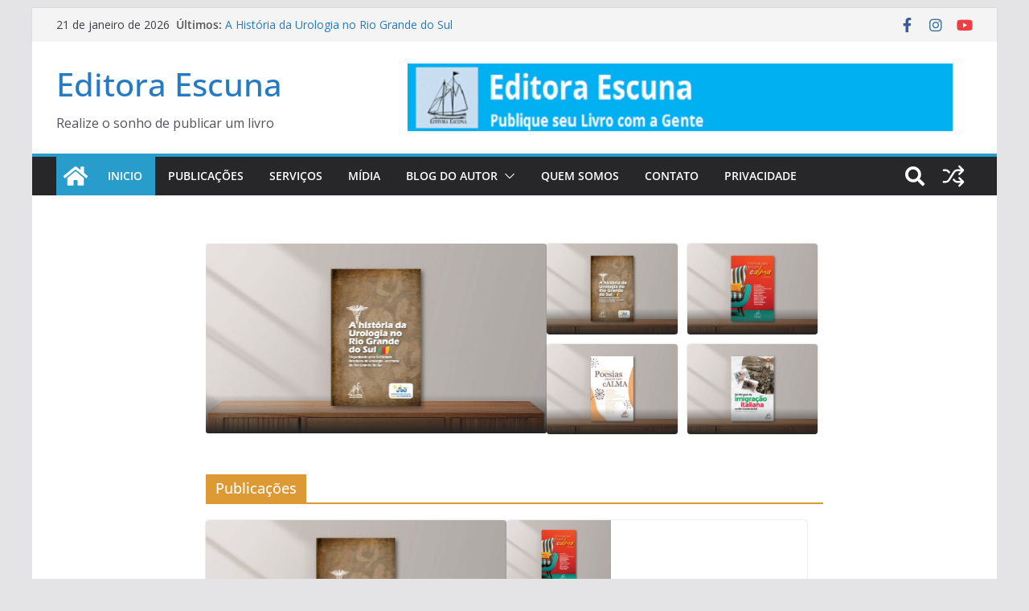

--- FILE ---
content_type: text/html; charset=UTF-8
request_url: https://editoraescuna.com.br/
body_size: 215905
content:
		<!doctype html>
		<html lang="pt-BR">
		
<head>

			<meta charset="UTF-8"/>
		<meta name="viewport" content="width=device-width, initial-scale=1">
		<link rel="profile" href="http://gmpg.org/xfn/11"/>
		
	<title>Editora Escuna &#8211; Realize o sonho de publicar um livro</title>
<meta name='robots' content='max-image-preview:large' />
<link rel='dns-prefetch' href='//fonts.googleapis.com' />
<link rel="alternate" type="application/rss+xml" title="Feed para Editora Escuna &raquo;" href="https://editoraescuna.com.br/feed/" />
<link rel="alternate" type="application/rss+xml" title="Feed de comentários para Editora Escuna &raquo;" href="https://editoraescuna.com.br/comments/feed/" />
<link rel="alternate" title="oEmbed (JSON)" type="application/json+oembed" href="https://editoraescuna.com.br/wp-json/oembed/1.0/embed?url=https%3A%2F%2Feditoraescuna.com.br%2F" />
<link rel="alternate" title="oEmbed (XML)" type="text/xml+oembed" href="https://editoraescuna.com.br/wp-json/oembed/1.0/embed?url=https%3A%2F%2Feditoraescuna.com.br%2F&#038;format=xml" />
<style id='wp-img-auto-sizes-contain-inline-css' type='text/css'>
img:is([sizes=auto i],[sizes^="auto," i]){contain-intrinsic-size:3000px 1500px}
/*# sourceURL=wp-img-auto-sizes-contain-inline-css */
</style>
<style id='wp-emoji-styles-inline-css' type='text/css'>

	img.wp-smiley, img.emoji {
		display: inline !important;
		border: none !important;
		box-shadow: none !important;
		height: 1em !important;
		width: 1em !important;
		margin: 0 0.07em !important;
		vertical-align: -0.1em !important;
		background: none !important;
		padding: 0 !important;
	}
/*# sourceURL=wp-emoji-styles-inline-css */
</style>
<style id='global-styles-inline-css' type='text/css'>
:root{--wp--preset--aspect-ratio--square: 1;--wp--preset--aspect-ratio--4-3: 4/3;--wp--preset--aspect-ratio--3-4: 3/4;--wp--preset--aspect-ratio--3-2: 3/2;--wp--preset--aspect-ratio--2-3: 2/3;--wp--preset--aspect-ratio--16-9: 16/9;--wp--preset--aspect-ratio--9-16: 9/16;--wp--preset--color--black: #000000;--wp--preset--color--cyan-bluish-gray: #abb8c3;--wp--preset--color--white: #ffffff;--wp--preset--color--pale-pink: #f78da7;--wp--preset--color--vivid-red: #cf2e2e;--wp--preset--color--luminous-vivid-orange: #ff6900;--wp--preset--color--luminous-vivid-amber: #fcb900;--wp--preset--color--light-green-cyan: #7bdcb5;--wp--preset--color--vivid-green-cyan: #00d084;--wp--preset--color--pale-cyan-blue: #8ed1fc;--wp--preset--color--vivid-cyan-blue: #0693e3;--wp--preset--color--vivid-purple: #9b51e0;--wp--preset--color--cm-color-1: #257BC1;--wp--preset--color--cm-color-2: #2270B0;--wp--preset--color--cm-color-3: #FFFFFF;--wp--preset--color--cm-color-4: #F9FEFD;--wp--preset--color--cm-color-5: #27272A;--wp--preset--color--cm-color-6: #16181A;--wp--preset--color--cm-color-7: #8F8F8F;--wp--preset--color--cm-color-8: #FFFFFF;--wp--preset--color--cm-color-9: #C7C7C7;--wp--preset--gradient--vivid-cyan-blue-to-vivid-purple: linear-gradient(135deg,rgb(6,147,227) 0%,rgb(155,81,224) 100%);--wp--preset--gradient--light-green-cyan-to-vivid-green-cyan: linear-gradient(135deg,rgb(122,220,180) 0%,rgb(0,208,130) 100%);--wp--preset--gradient--luminous-vivid-amber-to-luminous-vivid-orange: linear-gradient(135deg,rgb(252,185,0) 0%,rgb(255,105,0) 100%);--wp--preset--gradient--luminous-vivid-orange-to-vivid-red: linear-gradient(135deg,rgb(255,105,0) 0%,rgb(207,46,46) 100%);--wp--preset--gradient--very-light-gray-to-cyan-bluish-gray: linear-gradient(135deg,rgb(238,238,238) 0%,rgb(169,184,195) 100%);--wp--preset--gradient--cool-to-warm-spectrum: linear-gradient(135deg,rgb(74,234,220) 0%,rgb(151,120,209) 20%,rgb(207,42,186) 40%,rgb(238,44,130) 60%,rgb(251,105,98) 80%,rgb(254,248,76) 100%);--wp--preset--gradient--blush-light-purple: linear-gradient(135deg,rgb(255,206,236) 0%,rgb(152,150,240) 100%);--wp--preset--gradient--blush-bordeaux: linear-gradient(135deg,rgb(254,205,165) 0%,rgb(254,45,45) 50%,rgb(107,0,62) 100%);--wp--preset--gradient--luminous-dusk: linear-gradient(135deg,rgb(255,203,112) 0%,rgb(199,81,192) 50%,rgb(65,88,208) 100%);--wp--preset--gradient--pale-ocean: linear-gradient(135deg,rgb(255,245,203) 0%,rgb(182,227,212) 50%,rgb(51,167,181) 100%);--wp--preset--gradient--electric-grass: linear-gradient(135deg,rgb(202,248,128) 0%,rgb(113,206,126) 100%);--wp--preset--gradient--midnight: linear-gradient(135deg,rgb(2,3,129) 0%,rgb(40,116,252) 100%);--wp--preset--font-size--small: 13px;--wp--preset--font-size--medium: 16px;--wp--preset--font-size--large: 20px;--wp--preset--font-size--x-large: 24px;--wp--preset--font-size--xx-large: 30px;--wp--preset--font-size--huge: 36px;--wp--preset--font-family--dm-sans: DM Sans, sans-serif;--wp--preset--font-family--public-sans: Public Sans, sans-serif;--wp--preset--font-family--roboto: Roboto, sans-serif;--wp--preset--font-family--segoe-ui: Segoe UI, Arial, sans-serif;--wp--preset--font-family--ibm-plex-serif: IBM Plex Serif, sans-serif;--wp--preset--font-family--inter: Inter, sans-serif;--wp--preset--spacing--20: 0.44rem;--wp--preset--spacing--30: 0.67rem;--wp--preset--spacing--40: 1rem;--wp--preset--spacing--50: 1.5rem;--wp--preset--spacing--60: 2.25rem;--wp--preset--spacing--70: 3.38rem;--wp--preset--spacing--80: 5.06rem;--wp--preset--shadow--natural: 6px 6px 9px rgba(0, 0, 0, 0.2);--wp--preset--shadow--deep: 12px 12px 50px rgba(0, 0, 0, 0.4);--wp--preset--shadow--sharp: 6px 6px 0px rgba(0, 0, 0, 0.2);--wp--preset--shadow--outlined: 6px 6px 0px -3px rgb(255, 255, 255), 6px 6px rgb(0, 0, 0);--wp--preset--shadow--crisp: 6px 6px 0px rgb(0, 0, 0);}:root { --wp--style--global--content-size: 760px;--wp--style--global--wide-size: 1160px; }:where(body) { margin: 0; }.wp-site-blocks > .alignleft { float: left; margin-right: 2em; }.wp-site-blocks > .alignright { float: right; margin-left: 2em; }.wp-site-blocks > .aligncenter { justify-content: center; margin-left: auto; margin-right: auto; }:where(.wp-site-blocks) > * { margin-block-start: 24px; margin-block-end: 0; }:where(.wp-site-blocks) > :first-child { margin-block-start: 0; }:where(.wp-site-blocks) > :last-child { margin-block-end: 0; }:root { --wp--style--block-gap: 24px; }:root :where(.is-layout-flow) > :first-child{margin-block-start: 0;}:root :where(.is-layout-flow) > :last-child{margin-block-end: 0;}:root :where(.is-layout-flow) > *{margin-block-start: 24px;margin-block-end: 0;}:root :where(.is-layout-constrained) > :first-child{margin-block-start: 0;}:root :where(.is-layout-constrained) > :last-child{margin-block-end: 0;}:root :where(.is-layout-constrained) > *{margin-block-start: 24px;margin-block-end: 0;}:root :where(.is-layout-flex){gap: 24px;}:root :where(.is-layout-grid){gap: 24px;}.is-layout-flow > .alignleft{float: left;margin-inline-start: 0;margin-inline-end: 2em;}.is-layout-flow > .alignright{float: right;margin-inline-start: 2em;margin-inline-end: 0;}.is-layout-flow > .aligncenter{margin-left: auto !important;margin-right: auto !important;}.is-layout-constrained > .alignleft{float: left;margin-inline-start: 0;margin-inline-end: 2em;}.is-layout-constrained > .alignright{float: right;margin-inline-start: 2em;margin-inline-end: 0;}.is-layout-constrained > .aligncenter{margin-left: auto !important;margin-right: auto !important;}.is-layout-constrained > :where(:not(.alignleft):not(.alignright):not(.alignfull)){max-width: var(--wp--style--global--content-size);margin-left: auto !important;margin-right: auto !important;}.is-layout-constrained > .alignwide{max-width: var(--wp--style--global--wide-size);}body .is-layout-flex{display: flex;}.is-layout-flex{flex-wrap: wrap;align-items: center;}.is-layout-flex > :is(*, div){margin: 0;}body .is-layout-grid{display: grid;}.is-layout-grid > :is(*, div){margin: 0;}body{padding-top: 0px;padding-right: 0px;padding-bottom: 0px;padding-left: 0px;}a:where(:not(.wp-element-button)){text-decoration: underline;}:root :where(.wp-element-button, .wp-block-button__link){background-color: #32373c;border-width: 0;color: #fff;font-family: inherit;font-size: inherit;font-style: inherit;font-weight: inherit;letter-spacing: inherit;line-height: inherit;padding-top: calc(0.667em + 2px);padding-right: calc(1.333em + 2px);padding-bottom: calc(0.667em + 2px);padding-left: calc(1.333em + 2px);text-decoration: none;text-transform: inherit;}.has-black-color{color: var(--wp--preset--color--black) !important;}.has-cyan-bluish-gray-color{color: var(--wp--preset--color--cyan-bluish-gray) !important;}.has-white-color{color: var(--wp--preset--color--white) !important;}.has-pale-pink-color{color: var(--wp--preset--color--pale-pink) !important;}.has-vivid-red-color{color: var(--wp--preset--color--vivid-red) !important;}.has-luminous-vivid-orange-color{color: var(--wp--preset--color--luminous-vivid-orange) !important;}.has-luminous-vivid-amber-color{color: var(--wp--preset--color--luminous-vivid-amber) !important;}.has-light-green-cyan-color{color: var(--wp--preset--color--light-green-cyan) !important;}.has-vivid-green-cyan-color{color: var(--wp--preset--color--vivid-green-cyan) !important;}.has-pale-cyan-blue-color{color: var(--wp--preset--color--pale-cyan-blue) !important;}.has-vivid-cyan-blue-color{color: var(--wp--preset--color--vivid-cyan-blue) !important;}.has-vivid-purple-color{color: var(--wp--preset--color--vivid-purple) !important;}.has-cm-color-1-color{color: var(--wp--preset--color--cm-color-1) !important;}.has-cm-color-2-color{color: var(--wp--preset--color--cm-color-2) !important;}.has-cm-color-3-color{color: var(--wp--preset--color--cm-color-3) !important;}.has-cm-color-4-color{color: var(--wp--preset--color--cm-color-4) !important;}.has-cm-color-5-color{color: var(--wp--preset--color--cm-color-5) !important;}.has-cm-color-6-color{color: var(--wp--preset--color--cm-color-6) !important;}.has-cm-color-7-color{color: var(--wp--preset--color--cm-color-7) !important;}.has-cm-color-8-color{color: var(--wp--preset--color--cm-color-8) !important;}.has-cm-color-9-color{color: var(--wp--preset--color--cm-color-9) !important;}.has-black-background-color{background-color: var(--wp--preset--color--black) !important;}.has-cyan-bluish-gray-background-color{background-color: var(--wp--preset--color--cyan-bluish-gray) !important;}.has-white-background-color{background-color: var(--wp--preset--color--white) !important;}.has-pale-pink-background-color{background-color: var(--wp--preset--color--pale-pink) !important;}.has-vivid-red-background-color{background-color: var(--wp--preset--color--vivid-red) !important;}.has-luminous-vivid-orange-background-color{background-color: var(--wp--preset--color--luminous-vivid-orange) !important;}.has-luminous-vivid-amber-background-color{background-color: var(--wp--preset--color--luminous-vivid-amber) !important;}.has-light-green-cyan-background-color{background-color: var(--wp--preset--color--light-green-cyan) !important;}.has-vivid-green-cyan-background-color{background-color: var(--wp--preset--color--vivid-green-cyan) !important;}.has-pale-cyan-blue-background-color{background-color: var(--wp--preset--color--pale-cyan-blue) !important;}.has-vivid-cyan-blue-background-color{background-color: var(--wp--preset--color--vivid-cyan-blue) !important;}.has-vivid-purple-background-color{background-color: var(--wp--preset--color--vivid-purple) !important;}.has-cm-color-1-background-color{background-color: var(--wp--preset--color--cm-color-1) !important;}.has-cm-color-2-background-color{background-color: var(--wp--preset--color--cm-color-2) !important;}.has-cm-color-3-background-color{background-color: var(--wp--preset--color--cm-color-3) !important;}.has-cm-color-4-background-color{background-color: var(--wp--preset--color--cm-color-4) !important;}.has-cm-color-5-background-color{background-color: var(--wp--preset--color--cm-color-5) !important;}.has-cm-color-6-background-color{background-color: var(--wp--preset--color--cm-color-6) !important;}.has-cm-color-7-background-color{background-color: var(--wp--preset--color--cm-color-7) !important;}.has-cm-color-8-background-color{background-color: var(--wp--preset--color--cm-color-8) !important;}.has-cm-color-9-background-color{background-color: var(--wp--preset--color--cm-color-9) !important;}.has-black-border-color{border-color: var(--wp--preset--color--black) !important;}.has-cyan-bluish-gray-border-color{border-color: var(--wp--preset--color--cyan-bluish-gray) !important;}.has-white-border-color{border-color: var(--wp--preset--color--white) !important;}.has-pale-pink-border-color{border-color: var(--wp--preset--color--pale-pink) !important;}.has-vivid-red-border-color{border-color: var(--wp--preset--color--vivid-red) !important;}.has-luminous-vivid-orange-border-color{border-color: var(--wp--preset--color--luminous-vivid-orange) !important;}.has-luminous-vivid-amber-border-color{border-color: var(--wp--preset--color--luminous-vivid-amber) !important;}.has-light-green-cyan-border-color{border-color: var(--wp--preset--color--light-green-cyan) !important;}.has-vivid-green-cyan-border-color{border-color: var(--wp--preset--color--vivid-green-cyan) !important;}.has-pale-cyan-blue-border-color{border-color: var(--wp--preset--color--pale-cyan-blue) !important;}.has-vivid-cyan-blue-border-color{border-color: var(--wp--preset--color--vivid-cyan-blue) !important;}.has-vivid-purple-border-color{border-color: var(--wp--preset--color--vivid-purple) !important;}.has-cm-color-1-border-color{border-color: var(--wp--preset--color--cm-color-1) !important;}.has-cm-color-2-border-color{border-color: var(--wp--preset--color--cm-color-2) !important;}.has-cm-color-3-border-color{border-color: var(--wp--preset--color--cm-color-3) !important;}.has-cm-color-4-border-color{border-color: var(--wp--preset--color--cm-color-4) !important;}.has-cm-color-5-border-color{border-color: var(--wp--preset--color--cm-color-5) !important;}.has-cm-color-6-border-color{border-color: var(--wp--preset--color--cm-color-6) !important;}.has-cm-color-7-border-color{border-color: var(--wp--preset--color--cm-color-7) !important;}.has-cm-color-8-border-color{border-color: var(--wp--preset--color--cm-color-8) !important;}.has-cm-color-9-border-color{border-color: var(--wp--preset--color--cm-color-9) !important;}.has-vivid-cyan-blue-to-vivid-purple-gradient-background{background: var(--wp--preset--gradient--vivid-cyan-blue-to-vivid-purple) !important;}.has-light-green-cyan-to-vivid-green-cyan-gradient-background{background: var(--wp--preset--gradient--light-green-cyan-to-vivid-green-cyan) !important;}.has-luminous-vivid-amber-to-luminous-vivid-orange-gradient-background{background: var(--wp--preset--gradient--luminous-vivid-amber-to-luminous-vivid-orange) !important;}.has-luminous-vivid-orange-to-vivid-red-gradient-background{background: var(--wp--preset--gradient--luminous-vivid-orange-to-vivid-red) !important;}.has-very-light-gray-to-cyan-bluish-gray-gradient-background{background: var(--wp--preset--gradient--very-light-gray-to-cyan-bluish-gray) !important;}.has-cool-to-warm-spectrum-gradient-background{background: var(--wp--preset--gradient--cool-to-warm-spectrum) !important;}.has-blush-light-purple-gradient-background{background: var(--wp--preset--gradient--blush-light-purple) !important;}.has-blush-bordeaux-gradient-background{background: var(--wp--preset--gradient--blush-bordeaux) !important;}.has-luminous-dusk-gradient-background{background: var(--wp--preset--gradient--luminous-dusk) !important;}.has-pale-ocean-gradient-background{background: var(--wp--preset--gradient--pale-ocean) !important;}.has-electric-grass-gradient-background{background: var(--wp--preset--gradient--electric-grass) !important;}.has-midnight-gradient-background{background: var(--wp--preset--gradient--midnight) !important;}.has-small-font-size{font-size: var(--wp--preset--font-size--small) !important;}.has-medium-font-size{font-size: var(--wp--preset--font-size--medium) !important;}.has-large-font-size{font-size: var(--wp--preset--font-size--large) !important;}.has-x-large-font-size{font-size: var(--wp--preset--font-size--x-large) !important;}.has-xx-large-font-size{font-size: var(--wp--preset--font-size--xx-large) !important;}.has-huge-font-size{font-size: var(--wp--preset--font-size--huge) !important;}.has-dm-sans-font-family{font-family: var(--wp--preset--font-family--dm-sans) !important;}.has-public-sans-font-family{font-family: var(--wp--preset--font-family--public-sans) !important;}.has-roboto-font-family{font-family: var(--wp--preset--font-family--roboto) !important;}.has-segoe-ui-font-family{font-family: var(--wp--preset--font-family--segoe-ui) !important;}.has-ibm-plex-serif-font-family{font-family: var(--wp--preset--font-family--ibm-plex-serif) !important;}.has-inter-font-family{font-family: var(--wp--preset--font-family--inter) !important;}
:root :where(.wp-block-pullquote){font-size: 1.5em;line-height: 1.6;}
/*# sourceURL=global-styles-inline-css */
</style>
<link rel='stylesheet' id='htbbootstrap-css' href='https://editoraescuna.com.br/wp-content/plugins/ht-mega-for-elementor/assets/css/htbbootstrap.css?ver=3.0.4' type='text/css' media='all' />
<link rel='stylesheet' id='font-awesome-css' href='https://editoraescuna.com.br/wp-content/plugins/elementor/assets/lib/font-awesome/css/font-awesome.min.css?ver=4.7.0' type='text/css' media='all' />
<link rel='stylesheet' id='htmega-animation-css' href='https://editoraescuna.com.br/wp-content/plugins/ht-mega-for-elementor/assets/css/animation.css?ver=3.0.4' type='text/css' media='all' />
<link rel='stylesheet' id='htmega-keyframes-css' href='https://editoraescuna.com.br/wp-content/plugins/ht-mega-for-elementor/assets/css/htmega-keyframes.css?ver=3.0.4' type='text/css' media='all' />
<link rel='stylesheet' id='htmega-global-style-min-css' href='https://editoraescuna.com.br/wp-content/plugins/ht-mega-for-elementor/assets/css/htmega-global-style.min.css?ver=3.0.4' type='text/css' media='all' />
<link rel='stylesheet' id='colormag_style-css' href='https://editoraescuna.com.br/wp-content/themes/colormag/style.css?ver=1768981199' type='text/css' media='all' />
<style id='colormag_style-inline-css' type='text/css'>
.colormag-button,
			blockquote, button,
			input[type=reset],
			input[type=button],
			input[type=submit],
			.cm-home-icon.front_page_on,
			.cm-post-categories a,
			.cm-primary-nav ul li ul li:hover,
			.cm-primary-nav ul li.current-menu-item,
			.cm-primary-nav ul li.current_page_ancestor,
			.cm-primary-nav ul li.current-menu-ancestor,
			.cm-primary-nav ul li.current_page_item,
			.cm-primary-nav ul li:hover,
			.cm-primary-nav ul li.focus,
			.cm-mobile-nav li a:hover,
			.colormag-header-clean #cm-primary-nav .cm-menu-toggle:hover,
			.cm-header .cm-mobile-nav li:hover,
			.cm-header .cm-mobile-nav li.current-page-ancestor,
			.cm-header .cm-mobile-nav li.current-menu-ancestor,
			.cm-header .cm-mobile-nav li.current-page-item,
			.cm-header .cm-mobile-nav li.current-menu-item,
			.cm-primary-nav ul li.focus > a,
			.cm-layout-2 .cm-primary-nav ul ul.sub-menu li.focus > a,
			.cm-mobile-nav .current-menu-item>a, .cm-mobile-nav .current_page_item>a,
			.colormag-header-clean .cm-mobile-nav li:hover > a,
			.colormag-header-clean .cm-mobile-nav li.current-page-ancestor > a,
			.colormag-header-clean .cm-mobile-nav li.current-menu-ancestor > a,
			.colormag-header-clean .cm-mobile-nav li.current-page-item > a,
			.colormag-header-clean .cm-mobile-nav li.current-menu-item > a,
			.fa.search-top:hover,
			.widget_call_to_action .btn--primary,
			.colormag-footer--classic .cm-footer-cols .cm-row .cm-widget-title span::before,
			.colormag-footer--classic-bordered .cm-footer-cols .cm-row .cm-widget-title span::before,
			.cm-featured-posts .cm-widget-title span,
			.cm-featured-category-slider-widget .cm-slide-content .cm-entry-header-meta .cm-post-categories a,
			.cm-highlighted-posts .cm-post-content .cm-entry-header-meta .cm-post-categories a,
			.cm-category-slide-next, .cm-category-slide-prev, .slide-next,
			.slide-prev, .cm-tabbed-widget ul li, .cm-posts .wp-pagenavi .current,
			.cm-posts .wp-pagenavi a:hover, .cm-secondary .cm-widget-title span,
			.cm-posts .post .cm-post-content .cm-entry-header-meta .cm-post-categories a,
			.cm-page-header .cm-page-title span, .entry-meta .post-format i,
			.format-link .cm-entry-summary a, .cm-entry-button, .infinite-scroll .tg-infinite-scroll,
			.no-more-post-text, .pagination span,
			.comments-area .comment-author-link span,
			.cm-footer-cols .cm-row .cm-widget-title span,
			.advertisement_above_footer .cm-widget-title span,
			.error, .cm-primary .cm-widget-title span,
			.related-posts-wrapper.style-three .cm-post-content .cm-entry-title a:hover:before,
			.cm-slider-area .cm-widget-title span,
			.cm-beside-slider-widget .cm-widget-title span,
			.top-full-width-sidebar .cm-widget-title span,
			.wp-block-quote, .wp-block-quote.is-style-large,
			.wp-block-quote.has-text-align-right,
			.cm-error-404 .cm-btn, .widget .wp-block-heading, .wp-block-search button,
			.widget a::before, .cm-post-date a::before,
			.byline a::before,
			.colormag-footer--classic-bordered .cm-widget-title::before,
			.wp-block-button__link,
			#cm-tertiary .cm-widget-title span,
			.link-pagination .post-page-numbers.current,
			.wp-block-query-pagination-numbers .page-numbers.current,
			.wp-element-button,
			.wp-block-button .wp-block-button__link,
			.wp-element-button,
			.cm-layout-2 .cm-primary-nav ul ul.sub-menu li:hover,
			.cm-layout-2 .cm-primary-nav ul ul.sub-menu li.current-menu-ancestor,
			.cm-layout-2 .cm-primary-nav ul ul.sub-menu li.current-menu-item,
			.cm-layout-2 .cm-primary-nav ul ul.sub-menu li.focus,
			.search-wrap button,
			.page-numbers .current,
			.cm-footer-builder .cm-widget-title span,
			.wp-block-search .wp-element-button:hover{background-color:#289dcc;}a,
			.cm-layout-2 #cm-primary-nav .fa.search-top:hover,
			.cm-layout-2 #cm-primary-nav.cm-mobile-nav .cm-random-post a:hover .fa-random,
			.cm-layout-2 #cm-primary-nav.cm-primary-nav .cm-random-post a:hover .fa-random,
			.cm-layout-2 .breaking-news .newsticker a:hover,
			.cm-layout-2 .cm-primary-nav ul li.current-menu-item > a,
			.cm-layout-2 .cm-primary-nav ul li.current_page_item > a,
			.cm-layout-2 .cm-primary-nav ul li:hover > a,
			.cm-layout-2 .cm-primary-nav ul li.focus > a
			.dark-skin .cm-layout-2-style-1 #cm-primary-nav.cm-primary-nav .cm-home-icon:hover .fa,
			.byline a:hover, .comments a:hover, .cm-edit-link a:hover, .cm-post-date a:hover,
			.social-links:not(.cm-header-actions .social-links) i.fa:hover, .cm-tag-links a:hover,
			.colormag-header-clean .social-links li:hover i.fa, .cm-layout-2-style-1 .social-links li:hover i.fa,
			.colormag-header-clean .breaking-news .newsticker a:hover, .widget_featured_posts .article-content .cm-entry-title a:hover,
			.widget_featured_slider .slide-content .cm-below-entry-meta .byline a:hover,
			.widget_featured_slider .slide-content .cm-below-entry-meta .comments a:hover,
			.widget_featured_slider .slide-content .cm-below-entry-meta .cm-post-date a:hover,
			.widget_featured_slider .slide-content .cm-entry-title a:hover,
			.widget_block_picture_news.widget_featured_posts .article-content .cm-entry-title a:hover,
			.widget_highlighted_posts .article-content .cm-below-entry-meta .byline a:hover,
			.widget_highlighted_posts .article-content .cm-below-entry-meta .comments a:hover,
			.widget_highlighted_posts .article-content .cm-below-entry-meta .cm-post-date a:hover,
			.widget_highlighted_posts .article-content .cm-entry-title a:hover, i.fa-arrow-up, i.fa-arrow-down,
			.cm-site-title a, #content .post .article-content .cm-entry-title a:hover, .entry-meta .byline i,
			.entry-meta .cat-links i, .entry-meta a, .post .cm-entry-title a:hover, .search .cm-entry-title a:hover,
			.entry-meta .comments-link a:hover, .entry-meta .cm-edit-link a:hover, .entry-meta .cm-post-date a:hover,
			.entry-meta .cm-tag-links a:hover, .single #content .tags a:hover, .count, .next a:hover, .previous a:hover,
			.related-posts-main-title .fa, .single-related-posts .article-content .cm-entry-title a:hover,
			.pagination a span:hover,
			#content .comments-area a.comment-cm-edit-link:hover, #content .comments-area a.comment-permalink:hover,
			#content .comments-area article header cite a:hover, .comments-area .comment-author-link a:hover,
			.comment .comment-reply-link:hover,
			.nav-next a, .nav-previous a,
			#cm-footer .cm-footer-menu ul li a:hover,
			.cm-footer-cols .cm-row a:hover, a#scroll-up i, .related-posts-wrapper-flyout .cm-entry-title a:hover,
			.human-diff-time .human-diff-time-display:hover,
			.cm-layout-2-style-1 #cm-primary-nav .fa:hover,
			.cm-footer-bar a,
			.cm-post-date a:hover,
			.cm-author a:hover,
			.cm-comments-link a:hover,
			.cm-tag-links a:hover,
			.cm-edit-link a:hover,
			.cm-footer-bar .copyright a,
			.cm-featured-posts .cm-entry-title a:hover,
			.cm-posts .post .cm-post-content .cm-entry-title a:hover,
			.cm-posts .post .single-title-above .cm-entry-title a:hover,
			.cm-layout-2 .cm-primary-nav ul li:hover > a,
			.cm-layout-2 #cm-primary-nav .fa:hover,
			.cm-entry-title a:hover,
			button:hover, input[type="button"]:hover,
			input[type="reset"]:hover,
			input[type="submit"]:hover,
			.wp-block-button .wp-block-button__link:hover,
			.cm-button:hover,
			.wp-element-button:hover,
			li.product .added_to_cart:hover,
			.comments-area .comment-permalink:hover,
			.cm-footer-bar-area .cm-footer-bar__2 a{color:#289dcc;}#cm-primary-nav,
			.cm-contained .cm-header-2 .cm-row, .cm-header-builder.cm-full-width .cm-main-header .cm-header-bottom-row{border-top-color:#289dcc;}.cm-layout-2 #cm-primary-nav,
			.cm-layout-2 .cm-primary-nav ul ul.sub-menu li:hover,
			.cm-layout-2 .cm-primary-nav ul > li:hover > a,
			.cm-layout-2 .cm-primary-nav ul > li.current-menu-item > a,
			.cm-layout-2 .cm-primary-nav ul > li.current-menu-ancestor > a,
			.cm-layout-2 .cm-primary-nav ul ul.sub-menu li.current-menu-ancestor,
			.cm-layout-2 .cm-primary-nav ul ul.sub-menu li.current-menu-item,
			.cm-layout-2 .cm-primary-nav ul ul.sub-menu li.focus,
			cm-layout-2 .cm-primary-nav ul ul.sub-menu li.current-menu-ancestor,
			cm-layout-2 .cm-primary-nav ul ul.sub-menu li.current-menu-item,
			cm-layout-2 #cm-primary-nav .cm-menu-toggle:hover,
			cm-layout-2 #cm-primary-nav.cm-mobile-nav .cm-menu-toggle,
			cm-layout-2 .cm-primary-nav ul > li:hover > a,
			cm-layout-2 .cm-primary-nav ul > li.current-menu-item > a,
			cm-layout-2 .cm-primary-nav ul > li.current-menu-ancestor > a,
			.cm-layout-2 .cm-primary-nav ul li.focus > a, .pagination a span:hover,
			.cm-error-404 .cm-btn,
			.single-post .cm-post-categories a::after,
			.widget .block-title,
			.cm-layout-2 .cm-primary-nav ul li.focus > a,
			button,
			input[type="button"],
			input[type="reset"],
			input[type="submit"],
			.wp-block-button .wp-block-button__link,
			.cm-button,
			.wp-element-button,
			li.product .added_to_cart{border-color:#289dcc;}.cm-secondary .cm-widget-title,
			#cm-tertiary .cm-widget-title,
			.widget_featured_posts .widget-title,
			#secondary .widget-title,
			#cm-tertiary .widget-title,
			.cm-page-header .cm-page-title,
			.cm-footer-cols .cm-row .widget-title,
			.advertisement_above_footer .widget-title,
			#primary .widget-title,
			.widget_slider_area .widget-title,
			.widget_beside_slider .widget-title,
			.top-full-width-sidebar .widget-title,
			.cm-footer-cols .cm-row .cm-widget-title,
			.cm-footer-bar .copyright a,
			.cm-layout-2.cm-layout-2-style-2 #cm-primary-nav,
			.cm-layout-2 .cm-primary-nav ul > li:hover > a,
			.cm-footer-builder .cm-widget-title,
			.cm-layout-2 .cm-primary-nav ul > li.current-menu-item > a{border-bottom-color:#289dcc;}body{color:#444444;}.cm-posts .post{box-shadow:0px 0px 2px 0px #E4E4E7;}body,
			button,
			input,
			select,
			textarea,
			blockquote p,
			.entry-meta,
			.cm-entry-button,
			dl,
			.previous a,
			.next a,
			.nav-previous a,
			.nav-next a,
			#respond h3#reply-title #cancel-comment-reply-link,
			#respond form input[type="text"],
			#respond form textarea,
			.cm-secondary .widget,
			.cm-error-404 .widget,
			.cm-entry-summary p{font-family:Open Sans;}h1 ,h2, h3, h4, h5, h6{font-family:Open Sans;font-style:inherit;}@media screen and (min-width: 992px) {.cm-primary{width:70%;}}.colormag-button,
			input[type="reset"],
			input[type="button"],
			input[type="submit"],
			button,
			.cm-entry-button span,
			.wp-block-button .wp-block-button__link{color:#ffffff;}.cm-content{background-color:#ffffff;background-size:contain;}body,body.boxed{background-color:;background-position:;background-size:;background-attachment:fixed;background-repeat:no-repeat;}.cm-header .cm-menu-toggle svg,
			.cm-header .cm-menu-toggle svg{fill:#fff;}.cm-footer-bar-area .cm-footer-bar__2 a{color:#207daf;}.elementor .elementor-widget-wrap .tg-module-wrapper .module-title span,
			.elementor .elementor-widget-wrap .tg-module-wrapper .tg-post-category,
			.elementor .elementor-widget-wrap .tg-module-wrapper.tg-module-block.tg-module-block--style-5 .tg_module_block .read-more,
				.elementor .elementor-widget-wrap .tg-module-wrapper tg-module-block.tg-module-block--style-10 .tg_module_block.tg_module_block--list-small:before{background-color:#289dcc;}.elementor .elementor-widget-wrap .tg-module-wrapper .tg-module-meta .tg-module-comments a:hover,
			.elementor .elementor-widget-wrap .tg-module-wrapper .tg-module-meta .tg-post-auther-name a:hover,
			.elementor .elementor-widget-wrap .tg-module-wrapper .tg-module-meta .tg-post-date a:hover,
			.elementor .elementor-widget-wrap .tg-module-wrapper .tg-module-title:hover a,
			.elementor .elementor-widget-wrap .tg-module-wrapper.tg-module-block.tg-module-block--style-7 .tg_module_block--white .tg-module-comments a:hover,
			.elementor .elementor-widget-wrap .tg-module-wrapper.tg-module-block.tg-module-block--style-7 .tg_module_block--white .tg-post-auther-name a:hover,
			.elementor .elementor-widget-wrap .tg-module-wrapper.tg-module-block.tg-module-block--style-7 .tg_module_block--white .tg-post-date a:hover,
			.elementor .elementor-widget-wrap .tg-module-wrapper.tg-module-grid .tg_module_grid .tg-module-info .tg-module-meta a:hover,
			.elementor .elementor-widget-wrap .tg-module-wrapper.tg-module-block.tg-module-block--style-7 .tg_module_block--white .tg-module-title a:hover,
			.elementor .elementor-widget-wrap .tg-trending-news .trending-news-wrapper a:hover,
			.elementor .elementor-widget-wrap .tg-trending-news .swiper-controls .swiper-button-next:hover, .elementor .elementor-widget-wrap .tg-trending-news .swiper-controls .swiper-button-prev:hover,
			.elementor .elementor-widget-wrap .tg-module-wrapper.tg-module-block.tg-module-block--style-10 .tg_module_block--white .tg-module-title a:hover,
			.elementor .elementor-widget-wrap .tg-module-wrapper.tg-module-block.tg-module-block--style-10 .tg_module_block--white .tg-post-auther-name a:hover,
			.elementor .elementor-widget-wrap .tg-module-wrapper.tg-module-block.tg-module-block--style-10 .tg_module_block--white .tg-post-date a:hover,
			.elementor .elementor-widget-wrap .tg-module-wrapper.tg-module-block.tg-module-block--style-10 .tg_module_block--white .tg-module-comments a:hover{color:#289dcc;}.elementor .elementor-widget-wrap .tg-trending-news .swiper-controls .swiper-button-next:hover,
			.elementor .elementor-widget-wrap .tg-trending-news .swiper-controls .swiper-button-prev:hover{border-color:#289dcc;} :root{--cm-color-1: #257BC1;--cm-color-2: #2270B0;--cm-color-3: #FFFFFF;--cm-color-4: #F9FEFD;--cm-color-5: #27272A;--cm-color-6: #16181A;--cm-color-7: #8F8F8F;--cm-color-8: #FFFFFF;--cm-color-9: #C7C7C7;}.colormag-button,
			blockquote, button,
			input[type=reset],
			input[type=button],
			input[type=submit],
			.cm-home-icon.front_page_on,
			.cm-post-categories a,
			.cm-primary-nav ul li ul li:hover,
			.cm-primary-nav ul li.current-menu-item,
			.cm-primary-nav ul li.current_page_ancestor,
			.cm-primary-nav ul li.current-menu-ancestor,
			.cm-primary-nav ul li.current_page_item,
			.cm-primary-nav ul li:hover,
			.cm-primary-nav ul li.focus,
			.cm-mobile-nav li a:hover,
			.colormag-header-clean #cm-primary-nav .cm-menu-toggle:hover,
			.cm-header .cm-mobile-nav li:hover,
			.cm-header .cm-mobile-nav li.current-page-ancestor,
			.cm-header .cm-mobile-nav li.current-menu-ancestor,
			.cm-header .cm-mobile-nav li.current-page-item,
			.cm-header .cm-mobile-nav li.current-menu-item,
			.cm-primary-nav ul li.focus > a,
			.cm-layout-2 .cm-primary-nav ul ul.sub-menu li.focus > a,
			.cm-mobile-nav .current-menu-item>a, .cm-mobile-nav .current_page_item>a,
			.colormag-header-clean .cm-mobile-nav li:hover > a,
			.colormag-header-clean .cm-mobile-nav li.current-page-ancestor > a,
			.colormag-header-clean .cm-mobile-nav li.current-menu-ancestor > a,
			.colormag-header-clean .cm-mobile-nav li.current-page-item > a,
			.colormag-header-clean .cm-mobile-nav li.current-menu-item > a,
			.fa.search-top:hover,
			.widget_call_to_action .btn--primary,
			.colormag-footer--classic .cm-footer-cols .cm-row .cm-widget-title span::before,
			.colormag-footer--classic-bordered .cm-footer-cols .cm-row .cm-widget-title span::before,
			.cm-featured-posts .cm-widget-title span,
			.cm-featured-category-slider-widget .cm-slide-content .cm-entry-header-meta .cm-post-categories a,
			.cm-highlighted-posts .cm-post-content .cm-entry-header-meta .cm-post-categories a,
			.cm-category-slide-next, .cm-category-slide-prev, .slide-next,
			.slide-prev, .cm-tabbed-widget ul li, .cm-posts .wp-pagenavi .current,
			.cm-posts .wp-pagenavi a:hover, .cm-secondary .cm-widget-title span,
			.cm-posts .post .cm-post-content .cm-entry-header-meta .cm-post-categories a,
			.cm-page-header .cm-page-title span, .entry-meta .post-format i,
			.format-link .cm-entry-summary a, .cm-entry-button, .infinite-scroll .tg-infinite-scroll,
			.no-more-post-text, .pagination span,
			.comments-area .comment-author-link span,
			.cm-footer-cols .cm-row .cm-widget-title span,
			.advertisement_above_footer .cm-widget-title span,
			.error, .cm-primary .cm-widget-title span,
			.related-posts-wrapper.style-three .cm-post-content .cm-entry-title a:hover:before,
			.cm-slider-area .cm-widget-title span,
			.cm-beside-slider-widget .cm-widget-title span,
			.top-full-width-sidebar .cm-widget-title span,
			.wp-block-quote, .wp-block-quote.is-style-large,
			.wp-block-quote.has-text-align-right,
			.cm-error-404 .cm-btn, .widget .wp-block-heading, .wp-block-search button,
			.widget a::before, .cm-post-date a::before,
			.byline a::before,
			.colormag-footer--classic-bordered .cm-widget-title::before,
			.wp-block-button__link,
			#cm-tertiary .cm-widget-title span,
			.link-pagination .post-page-numbers.current,
			.wp-block-query-pagination-numbers .page-numbers.current,
			.wp-element-button,
			.wp-block-button .wp-block-button__link,
			.wp-element-button,
			.cm-layout-2 .cm-primary-nav ul ul.sub-menu li:hover,
			.cm-layout-2 .cm-primary-nav ul ul.sub-menu li.current-menu-ancestor,
			.cm-layout-2 .cm-primary-nav ul ul.sub-menu li.current-menu-item,
			.cm-layout-2 .cm-primary-nav ul ul.sub-menu li.focus,
			.search-wrap button,
			.page-numbers .current,
			.cm-footer-builder .cm-widget-title span,
			.wp-block-search .wp-element-button:hover{background-color:#289dcc;}a,
			.cm-layout-2 #cm-primary-nav .fa.search-top:hover,
			.cm-layout-2 #cm-primary-nav.cm-mobile-nav .cm-random-post a:hover .fa-random,
			.cm-layout-2 #cm-primary-nav.cm-primary-nav .cm-random-post a:hover .fa-random,
			.cm-layout-2 .breaking-news .newsticker a:hover,
			.cm-layout-2 .cm-primary-nav ul li.current-menu-item > a,
			.cm-layout-2 .cm-primary-nav ul li.current_page_item > a,
			.cm-layout-2 .cm-primary-nav ul li:hover > a,
			.cm-layout-2 .cm-primary-nav ul li.focus > a
			.dark-skin .cm-layout-2-style-1 #cm-primary-nav.cm-primary-nav .cm-home-icon:hover .fa,
			.byline a:hover, .comments a:hover, .cm-edit-link a:hover, .cm-post-date a:hover,
			.social-links:not(.cm-header-actions .social-links) i.fa:hover, .cm-tag-links a:hover,
			.colormag-header-clean .social-links li:hover i.fa, .cm-layout-2-style-1 .social-links li:hover i.fa,
			.colormag-header-clean .breaking-news .newsticker a:hover, .widget_featured_posts .article-content .cm-entry-title a:hover,
			.widget_featured_slider .slide-content .cm-below-entry-meta .byline a:hover,
			.widget_featured_slider .slide-content .cm-below-entry-meta .comments a:hover,
			.widget_featured_slider .slide-content .cm-below-entry-meta .cm-post-date a:hover,
			.widget_featured_slider .slide-content .cm-entry-title a:hover,
			.widget_block_picture_news.widget_featured_posts .article-content .cm-entry-title a:hover,
			.widget_highlighted_posts .article-content .cm-below-entry-meta .byline a:hover,
			.widget_highlighted_posts .article-content .cm-below-entry-meta .comments a:hover,
			.widget_highlighted_posts .article-content .cm-below-entry-meta .cm-post-date a:hover,
			.widget_highlighted_posts .article-content .cm-entry-title a:hover, i.fa-arrow-up, i.fa-arrow-down,
			.cm-site-title a, #content .post .article-content .cm-entry-title a:hover, .entry-meta .byline i,
			.entry-meta .cat-links i, .entry-meta a, .post .cm-entry-title a:hover, .search .cm-entry-title a:hover,
			.entry-meta .comments-link a:hover, .entry-meta .cm-edit-link a:hover, .entry-meta .cm-post-date a:hover,
			.entry-meta .cm-tag-links a:hover, .single #content .tags a:hover, .count, .next a:hover, .previous a:hover,
			.related-posts-main-title .fa, .single-related-posts .article-content .cm-entry-title a:hover,
			.pagination a span:hover,
			#content .comments-area a.comment-cm-edit-link:hover, #content .comments-area a.comment-permalink:hover,
			#content .comments-area article header cite a:hover, .comments-area .comment-author-link a:hover,
			.comment .comment-reply-link:hover,
			.nav-next a, .nav-previous a,
			#cm-footer .cm-footer-menu ul li a:hover,
			.cm-footer-cols .cm-row a:hover, a#scroll-up i, .related-posts-wrapper-flyout .cm-entry-title a:hover,
			.human-diff-time .human-diff-time-display:hover,
			.cm-layout-2-style-1 #cm-primary-nav .fa:hover,
			.cm-footer-bar a,
			.cm-post-date a:hover,
			.cm-author a:hover,
			.cm-comments-link a:hover,
			.cm-tag-links a:hover,
			.cm-edit-link a:hover,
			.cm-footer-bar .copyright a,
			.cm-featured-posts .cm-entry-title a:hover,
			.cm-posts .post .cm-post-content .cm-entry-title a:hover,
			.cm-posts .post .single-title-above .cm-entry-title a:hover,
			.cm-layout-2 .cm-primary-nav ul li:hover > a,
			.cm-layout-2 #cm-primary-nav .fa:hover,
			.cm-entry-title a:hover,
			button:hover, input[type="button"]:hover,
			input[type="reset"]:hover,
			input[type="submit"]:hover,
			.wp-block-button .wp-block-button__link:hover,
			.cm-button:hover,
			.wp-element-button:hover,
			li.product .added_to_cart:hover,
			.comments-area .comment-permalink:hover,
			.cm-footer-bar-area .cm-footer-bar__2 a{color:#289dcc;}#cm-primary-nav,
			.cm-contained .cm-header-2 .cm-row, .cm-header-builder.cm-full-width .cm-main-header .cm-header-bottom-row{border-top-color:#289dcc;}.cm-layout-2 #cm-primary-nav,
			.cm-layout-2 .cm-primary-nav ul ul.sub-menu li:hover,
			.cm-layout-2 .cm-primary-nav ul > li:hover > a,
			.cm-layout-2 .cm-primary-nav ul > li.current-menu-item > a,
			.cm-layout-2 .cm-primary-nav ul > li.current-menu-ancestor > a,
			.cm-layout-2 .cm-primary-nav ul ul.sub-menu li.current-menu-ancestor,
			.cm-layout-2 .cm-primary-nav ul ul.sub-menu li.current-menu-item,
			.cm-layout-2 .cm-primary-nav ul ul.sub-menu li.focus,
			cm-layout-2 .cm-primary-nav ul ul.sub-menu li.current-menu-ancestor,
			cm-layout-2 .cm-primary-nav ul ul.sub-menu li.current-menu-item,
			cm-layout-2 #cm-primary-nav .cm-menu-toggle:hover,
			cm-layout-2 #cm-primary-nav.cm-mobile-nav .cm-menu-toggle,
			cm-layout-2 .cm-primary-nav ul > li:hover > a,
			cm-layout-2 .cm-primary-nav ul > li.current-menu-item > a,
			cm-layout-2 .cm-primary-nav ul > li.current-menu-ancestor > a,
			.cm-layout-2 .cm-primary-nav ul li.focus > a, .pagination a span:hover,
			.cm-error-404 .cm-btn,
			.single-post .cm-post-categories a::after,
			.widget .block-title,
			.cm-layout-2 .cm-primary-nav ul li.focus > a,
			button,
			input[type="button"],
			input[type="reset"],
			input[type="submit"],
			.wp-block-button .wp-block-button__link,
			.cm-button,
			.wp-element-button,
			li.product .added_to_cart{border-color:#289dcc;}.cm-secondary .cm-widget-title,
			#cm-tertiary .cm-widget-title,
			.widget_featured_posts .widget-title,
			#secondary .widget-title,
			#cm-tertiary .widget-title,
			.cm-page-header .cm-page-title,
			.cm-footer-cols .cm-row .widget-title,
			.advertisement_above_footer .widget-title,
			#primary .widget-title,
			.widget_slider_area .widget-title,
			.widget_beside_slider .widget-title,
			.top-full-width-sidebar .widget-title,
			.cm-footer-cols .cm-row .cm-widget-title,
			.cm-footer-bar .copyright a,
			.cm-layout-2.cm-layout-2-style-2 #cm-primary-nav,
			.cm-layout-2 .cm-primary-nav ul > li:hover > a,
			.cm-footer-builder .cm-widget-title,
			.cm-layout-2 .cm-primary-nav ul > li.current-menu-item > a{border-bottom-color:#289dcc;}body{color:#444444;}.cm-posts .post{box-shadow:0px 0px 2px 0px #E4E4E7;}body,
			button,
			input,
			select,
			textarea,
			blockquote p,
			.entry-meta,
			.cm-entry-button,
			dl,
			.previous a,
			.next a,
			.nav-previous a,
			.nav-next a,
			#respond h3#reply-title #cancel-comment-reply-link,
			#respond form input[type="text"],
			#respond form textarea,
			.cm-secondary .widget,
			.cm-error-404 .widget,
			.cm-entry-summary p{font-family:Open Sans;}h1 ,h2, h3, h4, h5, h6{font-family:Open Sans;font-style:inherit;}@media screen and (min-width: 992px) {.cm-primary{width:70%;}}.colormag-button,
			input[type="reset"],
			input[type="button"],
			input[type="submit"],
			button,
			.cm-entry-button span,
			.wp-block-button .wp-block-button__link{color:#ffffff;}.cm-content{background-color:#ffffff;background-size:contain;}body,body.boxed{background-color:;background-position:;background-size:;background-attachment:fixed;background-repeat:no-repeat;}.cm-header .cm-menu-toggle svg,
			.cm-header .cm-menu-toggle svg{fill:#fff;}.cm-footer-bar-area .cm-footer-bar__2 a{color:#207daf;}.elementor .elementor-widget-wrap .tg-module-wrapper .module-title span,
			.elementor .elementor-widget-wrap .tg-module-wrapper .tg-post-category,
			.elementor .elementor-widget-wrap .tg-module-wrapper.tg-module-block.tg-module-block--style-5 .tg_module_block .read-more,
				.elementor .elementor-widget-wrap .tg-module-wrapper tg-module-block.tg-module-block--style-10 .tg_module_block.tg_module_block--list-small:before{background-color:#289dcc;}.elementor .elementor-widget-wrap .tg-module-wrapper .tg-module-meta .tg-module-comments a:hover,
			.elementor .elementor-widget-wrap .tg-module-wrapper .tg-module-meta .tg-post-auther-name a:hover,
			.elementor .elementor-widget-wrap .tg-module-wrapper .tg-module-meta .tg-post-date a:hover,
			.elementor .elementor-widget-wrap .tg-module-wrapper .tg-module-title:hover a,
			.elementor .elementor-widget-wrap .tg-module-wrapper.tg-module-block.tg-module-block--style-7 .tg_module_block--white .tg-module-comments a:hover,
			.elementor .elementor-widget-wrap .tg-module-wrapper.tg-module-block.tg-module-block--style-7 .tg_module_block--white .tg-post-auther-name a:hover,
			.elementor .elementor-widget-wrap .tg-module-wrapper.tg-module-block.tg-module-block--style-7 .tg_module_block--white .tg-post-date a:hover,
			.elementor .elementor-widget-wrap .tg-module-wrapper.tg-module-grid .tg_module_grid .tg-module-info .tg-module-meta a:hover,
			.elementor .elementor-widget-wrap .tg-module-wrapper.tg-module-block.tg-module-block--style-7 .tg_module_block--white .tg-module-title a:hover,
			.elementor .elementor-widget-wrap .tg-trending-news .trending-news-wrapper a:hover,
			.elementor .elementor-widget-wrap .tg-trending-news .swiper-controls .swiper-button-next:hover, .elementor .elementor-widget-wrap .tg-trending-news .swiper-controls .swiper-button-prev:hover,
			.elementor .elementor-widget-wrap .tg-module-wrapper.tg-module-block.tg-module-block--style-10 .tg_module_block--white .tg-module-title a:hover,
			.elementor .elementor-widget-wrap .tg-module-wrapper.tg-module-block.tg-module-block--style-10 .tg_module_block--white .tg-post-auther-name a:hover,
			.elementor .elementor-widget-wrap .tg-module-wrapper.tg-module-block.tg-module-block--style-10 .tg_module_block--white .tg-post-date a:hover,
			.elementor .elementor-widget-wrap .tg-module-wrapper.tg-module-block.tg-module-block--style-10 .tg_module_block--white .tg-module-comments a:hover{color:#289dcc;}.elementor .elementor-widget-wrap .tg-trending-news .swiper-controls .swiper-button-next:hover,
			.elementor .elementor-widget-wrap .tg-trending-news .swiper-controls .swiper-button-prev:hover{border-color:#289dcc;} :root{--cm-color-1: #257BC1;--cm-color-2: #2270B0;--cm-color-3: #FFFFFF;--cm-color-4: #F9FEFD;--cm-color-5: #27272A;--cm-color-6: #16181A;--cm-color-7: #8F8F8F;--cm-color-8: #FFFFFF;--cm-color-9: #C7C7C7;}.cm-header-builder .cm-header-buttons .cm-header-button .cm-button{background-color:#207daf;}.cm-header-builder .cm-header-top-row{background-color:#f4f4f5;}.cm-header-builder .cm-primary-nav .sub-menu, .cm-header-builder .cm-primary-nav .children{background-color:#232323;background-size:contain;}.cm-header-builder nav.cm-secondary-nav ul.sub-menu, .cm-header-builder .cm-secondary-nav .children{background-color:#232323;background-size:contain;}.cm-footer-builder .cm-footer-bottom-row{border-color:#3F3F46;}:root{--top-grid-columns: 4;
			--main-grid-columns: 4;
			--bottom-grid-columns: 2;
			}.cm-footer-builder .cm-footer-bottom-row .cm-footer-col{flex-direction: column;}.cm-footer-builder .cm-footer-main-row .cm-footer-col{flex-direction: column;}.cm-footer-builder .cm-footer-top-row .cm-footer-col{flex-direction: column;} :root{--cm-color-1: #257BC1;--cm-color-2: #2270B0;--cm-color-3: #FFFFFF;--cm-color-4: #F9FEFD;--cm-color-5: #27272A;--cm-color-6: #16181A;--cm-color-7: #8F8F8F;--cm-color-8: #FFFFFF;--cm-color-9: #C7C7C7;}.mzb-featured-posts, .mzb-social-icon, .mzb-featured-categories, .mzb-social-icons-insert{--color--light--primary:rgba(40,157,204,0.1);}body{--color--light--primary:#289dcc;--color--primary:#289dcc;}:root {--wp--preset--color--cm-color-1:#257BC1;--wp--preset--color--cm-color-2:#2270B0;--wp--preset--color--cm-color-3:#FFFFFF;--wp--preset--color--cm-color-4:#F9FEFD;--wp--preset--color--cm-color-5:#27272A;--wp--preset--color--cm-color-6:#16181A;--wp--preset--color--cm-color-7:#8F8F8F;--wp--preset--color--cm-color-8:#FFFFFF;--wp--preset--color--cm-color-9:#C7C7C7;}:root {--e-global-color-cmcolor1: #257BC1;--e-global-color-cmcolor2: #2270B0;--e-global-color-cmcolor3: #FFFFFF;--e-global-color-cmcolor4: #F9FEFD;--e-global-color-cmcolor5: #27272A;--e-global-color-cmcolor6: #16181A;--e-global-color-cmcolor7: #8F8F8F;--e-global-color-cmcolor8: #FFFFFF;--e-global-color-cmcolor9: #C7C7C7;}
/*# sourceURL=colormag_style-inline-css */
</style>
<link rel='stylesheet' id='font-awesome-all-css' href='https://editoraescuna.com.br/wp-content/themes/colormag/inc/customizer/customind/assets/fontawesome/v6/css/all.min.css?ver=6.2.4' type='text/css' media='all' />
<link rel='stylesheet' id='colormag_google_fonts-css' href='https://fonts.googleapis.com/css?family=Open+Sans%3A0&#038;ver=4.1.2' type='text/css' media='all' />
<link rel='stylesheet' id='colormag-featured-image-popup-css-css' href='https://editoraescuna.com.br/wp-content/themes/colormag/assets/js/magnific-popup/magnific-popup.min.css?ver=4.1.2' type='text/css' media='all' />
<link rel='stylesheet' id='font-awesome-4-css' href='https://editoraescuna.com.br/wp-content/themes/colormag/assets/library/font-awesome/css/v4-shims.min.css?ver=4.7.0' type='text/css' media='all' />
<link rel='stylesheet' id='colormag-font-awesome-6-css' href='https://editoraescuna.com.br/wp-content/themes/colormag/inc/customizer/customind/assets/fontawesome/v6/css/all.min.css?ver=6.2.4' type='text/css' media='all' />
<link rel='stylesheet' id='elementor-frontend-css' href='https://editoraescuna.com.br/wp-content/plugins/elementor/assets/css/frontend.min.css?ver=3.34.2' type='text/css' media='all' />
<link rel='stylesheet' id='elementor-post-84-css' href='https://editoraescuna.com.br/wp-content/uploads/elementor/css/post-84.css?ver=1768938205' type='text/css' media='all' />
<link rel='stylesheet' id='colormag-elementor-css' href='https://editoraescuna.com.br/wp-content/themes/colormag/inc/compatibility/elementor/assets/css/elementor.min.css?ver=4.1.2' type='text/css' media='all' />
<link rel='stylesheet' id='font-awesome-5-all-css' href='https://editoraescuna.com.br/wp-content/plugins/elementor/assets/lib/font-awesome/css/all.min.css?ver=3.34.2' type='text/css' media='all' />
<link rel='stylesheet' id='font-awesome-4-shim-css' href='https://editoraescuna.com.br/wp-content/plugins/elementor/assets/lib/font-awesome/css/v4-shims.min.css?ver=3.34.2' type='text/css' media='all' />
<link rel='stylesheet' id='widget-heading-css' href='https://editoraescuna.com.br/wp-content/plugins/elementor/assets/css/widget-heading.min.css?ver=3.34.2' type='text/css' media='all' />
<link rel='stylesheet' id='swiper-css' href='https://editoraescuna.com.br/wp-content/plugins/elementor/assets/lib/swiper/v8/css/swiper.min.css?ver=8.4.5' type='text/css' media='all' />
<link rel='stylesheet' id='e-swiper-css' href='https://editoraescuna.com.br/wp-content/plugins/elementor/assets/css/conditionals/e-swiper.min.css?ver=3.34.2' type='text/css' media='all' />
<link rel='stylesheet' id='widget-image-carousel-css' href='https://editoraescuna.com.br/wp-content/plugins/elementor/assets/css/widget-image-carousel.min.css?ver=3.34.2' type='text/css' media='all' />
<link rel='stylesheet' id='widget-image-css' href='https://editoraescuna.com.br/wp-content/plugins/elementor/assets/css/widget-image.min.css?ver=3.34.2' type='text/css' media='all' />
<link rel='stylesheet' id='widget-spacer-css' href='https://editoraescuna.com.br/wp-content/plugins/elementor/assets/css/widget-spacer.min.css?ver=3.34.2' type='text/css' media='all' />
<link rel='stylesheet' id='elementor-post-146-css' href='https://editoraescuna.com.br/wp-content/uploads/elementor/css/post-146.css?ver=1768938205' type='text/css' media='all' />
<link rel='stylesheet' id='elementor-gf-local-roboto-css' href='https://editoraescuna.com.br/wp-content/uploads/elementor/google-fonts/css/roboto.css?ver=1747951152' type='text/css' media='all' />
<link rel='stylesheet' id='elementor-gf-local-robotoslab-css' href='https://editoraescuna.com.br/wp-content/uploads/elementor/google-fonts/css/robotoslab.css?ver=1747951157' type='text/css' media='all' />
<script type="text/javascript" src="https://editoraescuna.com.br/wp-includes/js/jquery/jquery.min.js?ver=3.7.1" id="jquery-core-js"></script>
<script type="text/javascript" src="https://editoraescuna.com.br/wp-includes/js/jquery/jquery-migrate.min.js?ver=3.4.1" id="jquery-migrate-js"></script>
<script type="text/javascript" src="https://editoraescuna.com.br/wp-content/plugins/elementor/assets/lib/font-awesome/js/v4-shims.min.js?ver=3.34.2" id="font-awesome-4-shim-js"></script>
<link rel="https://api.w.org/" href="https://editoraescuna.com.br/wp-json/" /><link rel="alternate" title="JSON" type="application/json" href="https://editoraescuna.com.br/wp-json/wp/v2/pages/146" /><link rel="EditURI" type="application/rsd+xml" title="RSD" href="https://editoraescuna.com.br/xmlrpc.php?rsd" />
<meta name="generator" content="WordPress 6.9" />
<link rel="canonical" href="https://editoraescuna.com.br/" />
<link rel='shortlink' href='https://editoraescuna.com.br/' />
<meta name="generator" content="Elementor 3.34.2; features: e_font_icon_svg, additional_custom_breakpoints; settings: css_print_method-external, google_font-enabled, font_display-swap">
			<style>
				.e-con.e-parent:nth-of-type(n+4):not(.e-lazyloaded):not(.e-no-lazyload),
				.e-con.e-parent:nth-of-type(n+4):not(.e-lazyloaded):not(.e-no-lazyload) * {
					background-image: none !important;
				}
				@media screen and (max-height: 1024px) {
					.e-con.e-parent:nth-of-type(n+3):not(.e-lazyloaded):not(.e-no-lazyload),
					.e-con.e-parent:nth-of-type(n+3):not(.e-lazyloaded):not(.e-no-lazyload) * {
						background-image: none !important;
					}
				}
				@media screen and (max-height: 640px) {
					.e-con.e-parent:nth-of-type(n+2):not(.e-lazyloaded):not(.e-no-lazyload),
					.e-con.e-parent:nth-of-type(n+2):not(.e-lazyloaded):not(.e-no-lazyload) * {
						background-image: none !important;
					}
				}
			</style>
			<meta name="bmi-version" content="2.0.0" />      <script defer type="text/javascript" id="bmip-js-inline-remove-js">
        function objectToQueryString(obj){
          return Object.keys(obj).map(key => key + '=' + obj[key]).join('&');
        }

        function globalBMIKeepAlive() {
          let xhr = new XMLHttpRequest();
          let data = { action: "bmip_keepalive", token: "bmip", f: "refresh" };
          let url = 'https://editoraescuna.com.br/wp-admin/admin-ajax.php' + '?' + objectToQueryString(data);
          xhr.open('POST', url, true);
          xhr.setRequestHeader("X-Requested-With", "XMLHttpRequest");
          xhr.onreadystatechange = function () {
            if (xhr.readyState === 4) {
              let response;
              if (response = JSON.parse(xhr.responseText)) {
                if (typeof response.status != 'undefined' && response.status === 'success') {
                  //setTimeout(globalBMIKeepAlive, 3000);
                } else {
                  //setTimeout(globalBMIKeepAlive, 20000);
                }
              }
            }
          };

          xhr.send(JSON.stringify(data));
        }

        document.querySelector('#bmip-js-inline-remove-js').remove();
      </script>
      <style class='wp-fonts-local' type='text/css'>
@font-face{font-family:"DM Sans";font-style:normal;font-weight:100 900;font-display:fallback;src:url('https://fonts.gstatic.com/s/dmsans/v15/rP2Hp2ywxg089UriCZOIHTWEBlw.woff2') format('woff2');}
@font-face{font-family:"Public Sans";font-style:normal;font-weight:100 900;font-display:fallback;src:url('https://fonts.gstatic.com/s/publicsans/v15/ijwOs5juQtsyLLR5jN4cxBEoRDf44uE.woff2') format('woff2');}
@font-face{font-family:Roboto;font-style:normal;font-weight:100 900;font-display:fallback;src:url('https://fonts.gstatic.com/s/roboto/v30/KFOjCnqEu92Fr1Mu51TjASc6CsE.woff2') format('woff2');}
@font-face{font-family:"IBM Plex Serif";font-style:normal;font-weight:400;font-display:fallback;src:url('https://editoraescuna.com.br/wp-content/themes/colormag/assets/fonts/IBMPlexSerif-Regular.woff2') format('woff2');}
@font-face{font-family:"IBM Plex Serif";font-style:normal;font-weight:700;font-display:fallback;src:url('https://editoraescuna.com.br/wp-content/themes/colormag/assets/fonts/IBMPlexSerif-Bold.woff2') format('woff2');}
@font-face{font-family:"IBM Plex Serif";font-style:normal;font-weight:600;font-display:fallback;src:url('https://editoraescuna.com.br/wp-content/themes/colormag/assets/fonts/IBMPlexSerif-SemiBold.woff2') format('woff2');}
@font-face{font-family:Inter;font-style:normal;font-weight:400;font-display:fallback;src:url('https://editoraescuna.com.br/wp-content/themes/colormag/assets/fonts/Inter-Regular.woff2') format('woff2');}
</style>
<link rel="icon" href="https://editoraescuna.com.br/wp-content/uploads/2023/01/cropped-Icone-do-Site-32x32.png" sizes="32x32" />
<link rel="icon" href="https://editoraescuna.com.br/wp-content/uploads/2023/01/cropped-Icone-do-Site-192x192.png" sizes="192x192" />
<link rel="apple-touch-icon" href="https://editoraescuna.com.br/wp-content/uploads/2023/01/cropped-Icone-do-Site-180x180.png" />
<meta name="msapplication-TileImage" content="https://editoraescuna.com.br/wp-content/uploads/2023/01/cropped-Icone-do-Site-270x270.png" />
		<style type="text/css" id="wp-custom-css">
			/* Ocultar o título das páginas durante navegação: */

.cm-entry-title {
    display: none;
}

/* Alterar o texto do botão "Read More" para "Leia Mais" */

.cm-entry-button span {
    visibility: hidden;
}

.cm-entry-button span::before {
    content: "Leia Mais";
    visibility: visible;
    display: inline-block;
}

.cm-entry-button {
    display: inline-block; /* Mantém o botão ajustado ao texto */
    max-width: 90px; /* Ajuste conforme necessário */
    padding: 10px 20px; /* Define um espaçamento interno confortável */
    text-align: center; /* Centraliza o texto */
    white-space: nowrap; /* Evita que o texto quebre para outra linha */
}

/* Oculta qualquer conteúdo transbordando da lateral do body, basicamente, elimina rolagem lateral global */

body {
    overflow-x: hidden;
}

/* Oculta as categorias no Carrossel*/ 

.cm-entry-header-meta,
.cm-post-categories {
    display: none !important;
}

/* Oculta data e autor no Carrossel*/ 
.cm-below-entry-meta,
.cm-post-date,
.cm-author {
    display: none !important;
}



		</style>
		
</head>

<body class="home wp-singular page-template-default page page-id-146 wp-embed-responsive wp-theme-colormag cm-header-layout-1 adv-style-1 cm-narrow-container cm-no-sidebar boxed cm-started-content elementor-default elementor-kit-84 elementor-page elementor-page-146">




		<div id="page" class="hfeed site">
				<a class="skip-link screen-reader-text" href="#main">Pular para o conteúdo</a>
		

			<header id="cm-masthead" class="cm-header cm-layout-1 cm-layout-1-style-1 cm-full-width">
		
		
				<div class="cm-top-bar">
					<div class="cm-container">
						<div class="cm-row">
							<div class="cm-top-bar__1">
				
		<div class="date-in-header">
			21 de janeiro de 2026		</div>

		
		<div class="breaking-news">
			<strong class="breaking-news-latest">Últimos:</strong>

			<ul class="newsticker">
									<li>
						<a href="https://editoraescuna.com.br/a-historia-da-urologia-no-rio-grande-do-sul/" title="A História da Urologia no Rio Grande do Sul">
							A História da Urologia no Rio Grande do Sul						</a>
					</li>
									<li>
						<a href="https://editoraescuna.com.br/cronicas-para-ler-calma/" title="Crônicas para ler cAlma">
							Crônicas para ler cAlma						</a>
					</li>
									<li>
						<a href="https://editoraescuna.com.br/poesias-para-ler-com-calma/" title="Poesias para Ler cAlma">
							Poesias para Ler cAlma						</a>
					</li>
									<li>
						<a href="https://editoraescuna.com.br/os-150-anos-da-imigracao-italiana-no-rio-grande-do-sul/" title="Os 150 anos da Imigração Italiana no Rio Grande do Sul">
							Os 150 anos da Imigração Italiana no Rio Grande do Sul						</a>
					</li>
									<li>
						<a href="https://editoraescuna.com.br/novos-lancamentos/" title="Novos lançamentos">
							Novos lançamentos						</a>
					</li>
							</ul>
		</div>

									</div>

							<div class="cm-top-bar__2">
				
		<div class="social-links">
			<ul>
				<li><a href="https://www.facebook.com/poapersonagens/" target="_blank"><i class="fa fa-facebook"></i></a></li><li><a href="https://www.instragram.com/editora_escuna/" target="_blank"><i class="fa fa-instagram"></i></a></li><li><a href="https://www.youtube.com/@paulorobertopruss" target="_blank"><i class="fa fa-youtube"></i></a></li>			</ul>
		</div><!-- .social-links -->
									</div>
						</div>
					</div>
				</div>

				
				<div class="cm-main-header">
		
		
	<div id="cm-header-1" class="cm-header-1">
		<div class="cm-container">
			<div class="cm-row">

				<div class="cm-header-col-1">
										<div id="cm-site-branding" class="cm-site-branding">
							</div><!-- #cm-site-branding -->
	
	<div id="cm-site-info" class="">
								<h1 class="cm-site-title">
							<a href="https://editoraescuna.com.br/" title="Editora Escuna" rel="home">Editora Escuna</a>
						</h1>
					
											<p class="cm-site-description">
							Realize o sonho de publicar um livro						</p><!-- .cm-site-description -->
											</div><!-- #cm-site-info -->
					</div><!-- .cm-header-col-1 -->

				<div class="cm-header-col-2">
										<div id="header-right-sidebar" class="clearfix">
						<aside id="colormag_728x90_advertisement_widget-1" class="widget cm-728x90-advertisemen-widget clearfix widget-colormag_header_sidebar">
		<div class="advertisement_728x90">
			<div class="cm-advertisement-content"><a href="https://editoraescuna.com.br/" class="single_ad_728x90" target="_blank" rel="nofollow"><img fetchpriority="high" src="https://editoraescuna.com.br/wp-content/uploads/2023/01/Banner-Editora-Escuna.png" width="728" height="90" alt=""></a></div>		</div>

		</aside>					</div>
									</div><!-- .cm-header-col-2 -->

		</div>
	</div>
</div>
		
<div id="cm-header-2" class="cm-header-2">
	<nav id="cm-primary-nav" class="cm-primary-nav">
		<div class="cm-container">
			<div class="cm-row">
				
				<div class="cm-home-icon front_page_on">
					<a href="https://editoraescuna.com.br/"
						title="Editora Escuna"
					>
						<svg class="cm-icon cm-icon--home" xmlns="http://www.w3.org/2000/svg" viewBox="0 0 28 22"><path d="M13.6465 6.01133L5.11148 13.0409V20.6278C5.11148 20.8242 5.18952 21.0126 5.32842 21.1515C5.46733 21.2904 5.65572 21.3685 5.85217 21.3685L11.0397 21.3551C11.2355 21.3541 11.423 21.2756 11.5611 21.1368C11.6992 20.998 11.7767 20.8102 11.7767 20.6144V16.1837C11.7767 15.9873 11.8547 15.7989 11.9937 15.66C12.1326 15.521 12.321 15.443 12.5174 15.443H15.4801C15.6766 15.443 15.865 15.521 16.0039 15.66C16.1428 15.7989 16.2208 15.9873 16.2208 16.1837V20.6111C16.2205 20.7086 16.2394 20.8052 16.2765 20.8953C16.3136 20.9854 16.3681 21.0673 16.4369 21.1364C16.5057 21.2054 16.5875 21.2602 16.6775 21.2975C16.7675 21.3349 16.864 21.3541 16.9615 21.3541L22.1472 21.3685C22.3436 21.3685 22.532 21.2904 22.6709 21.1515C22.8099 21.0126 22.8879 20.8242 22.8879 20.6278V13.0358L14.3548 6.01133C14.2544 5.93047 14.1295 5.88637 14.0006 5.88637C13.8718 5.88637 13.7468 5.93047 13.6465 6.01133ZM27.1283 10.7892L23.2582 7.59917V1.18717C23.2582 1.03983 23.1997 0.898538 23.0955 0.794359C22.9913 0.69018 22.8501 0.631653 22.7027 0.631653H20.1103C19.963 0.631653 19.8217 0.69018 19.7175 0.794359C19.6133 0.898538 19.5548 1.03983 19.5548 1.18717V4.54848L15.4102 1.13856C15.0125 0.811259 14.5134 0.632307 13.9983 0.632307C13.4832 0.632307 12.9841 0.811259 12.5864 1.13856L0.868291 10.7892C0.81204 10.8357 0.765501 10.8928 0.731333 10.9573C0.697165 11.0218 0.676038 11.0924 0.66916 11.165C0.662282 11.2377 0.669786 11.311 0.691245 11.3807C0.712704 11.4505 0.747696 11.5153 0.794223 11.5715L1.97469 13.0066C2.02109 13.063 2.07816 13.1098 2.14264 13.1441C2.20711 13.1784 2.27773 13.1997 2.35044 13.2067C2.42315 13.2137 2.49653 13.2063 2.56638 13.1849C2.63623 13.1636 2.70118 13.1286 2.7575 13.0821L13.6465 4.11333C13.7468 4.03247 13.8718 3.98837 14.0006 3.98837C14.1295 3.98837 14.2544 4.03247 14.3548 4.11333L25.2442 13.0821C25.3004 13.1286 25.3653 13.1636 25.435 13.1851C25.5048 13.2065 25.5781 13.214 25.6507 13.2071C25.7234 13.2003 25.794 13.1791 25.8584 13.145C25.9229 13.1108 25.98 13.0643 26.0265 13.008L27.207 11.5729C27.2535 11.5164 27.2883 11.4512 27.3095 11.3812C27.3307 11.3111 27.3379 11.2375 27.3306 11.1647C27.3233 11.0919 27.3016 11.0212 27.2669 10.9568C27.2322 10.8923 27.1851 10.8354 27.1283 10.7892Z" /></svg>					</a>
				</div>
				
											<div class="cm-header-actions">
								
		<div class="cm-random-post">
							<a href="https://editoraescuna.com.br/cancioneirodasmissoes-uma-homenagem-ao-centenario-de-adao-pinto-fontoura-1924-2024/" title="Ver um artigo aleatório">
					<svg class="cm-icon cm-icon--random-fill" xmlns="http://www.w3.org/2000/svg" viewBox="0 0 24 24"><path d="M16.812 13.176a.91.91 0 0 1 1.217-.063l.068.063 3.637 3.636a.909.909 0 0 1 0 1.285l-3.637 3.637a.91.91 0 0 1-1.285-1.286l2.084-2.084H15.59a4.545 4.545 0 0 1-3.726-2.011l-.3-.377-.055-.076a.909.909 0 0 1 1.413-1.128l.063.07.325.41.049.066a2.729 2.729 0 0 0 2.25 1.228h3.288l-2.084-2.085-.063-.069a.91.91 0 0 1 .063-1.216Zm0-10.91a.91.91 0 0 1 1.217-.062l.068.062 3.637 3.637a.909.909 0 0 1 0 1.285l-3.637 3.637a.91.91 0 0 1-1.285-1.286l2.084-2.084h-3.242a2.727 2.727 0 0 0-2.242 1.148L8.47 16.396a4.546 4.546 0 0 1-3.768 1.966v.002H2.91a.91.91 0 1 1 0-1.818h1.8l.165-.004a2.727 2.727 0 0 0 2.076-1.146l4.943-7.792.024-.036.165-.22a4.547 4.547 0 0 1 3.58-1.712h3.234l-2.084-2.084-.063-.069a.91.91 0 0 1 .063-1.217Zm-12.11 3.37a4.546 4.546 0 0 1 3.932 2.222l.152.278.038.086a.909.909 0 0 1-1.616.814l-.046-.082-.091-.166a2.728 2.728 0 0 0-2.173-1.329l-.19-.004H2.91a.91.91 0 0 1 0-1.819h1.792Z" /></svg>				</a>
					</div>

							<div class="cm-top-search">
						<i class="fa fa-search search-top"></i>
						<div class="search-form-top">
									
<form action="https://editoraescuna.com.br/" class="search-form searchform clearfix" method="get" role="search">

	<div class="search-wrap">
		<input type="search"
				class="s field"
				name="s"
				value=""
				placeholder="Pesquisar"
		/>

		<button class="search-icon" type="submit"></button>
	</div>

</form><!-- .searchform -->
						</div>
					</div>
									</div>
				
					<p class="cm-menu-toggle" aria-expanded="false">
						<svg class="cm-icon cm-icon--bars" xmlns="http://www.w3.org/2000/svg" viewBox="0 0 24 24"><path d="M21 19H3a1 1 0 0 1 0-2h18a1 1 0 0 1 0 2Zm0-6H3a1 1 0 0 1 0-2h18a1 1 0 0 1 0 2Zm0-6H3a1 1 0 0 1 0-2h18a1 1 0 0 1 0 2Z"></path></svg>						<svg class="cm-icon cm-icon--x-mark" xmlns="http://www.w3.org/2000/svg" viewBox="0 0 24 24"><path d="m13.4 12 8.3-8.3c.4-.4.4-1 0-1.4s-1-.4-1.4 0L12 10.6 3.7 2.3c-.4-.4-1-.4-1.4 0s-.4 1 0 1.4l8.3 8.3-8.3 8.3c-.4.4-.4 1 0 1.4.2.2.4.3.7.3s.5-.1.7-.3l8.3-8.3 8.3 8.3c.2.2.5.3.7.3s.5-.1.7-.3c.4-.4.4-1 0-1.4L13.4 12z"></path></svg>					</p>
					<div class="cm-menu-primary-container"><ul id="menu-menu-principal" class="menu"><li id="menu-item-1650" class="menu-item menu-item-type-post_type menu-item-object-page menu-item-home current-menu-item page_item page-item-146 current_page_item menu-item-1650"><a href="https://editoraescuna.com.br/" aria-current="page">Inicio</a></li>
<li id="menu-item-1651" class="menu-item menu-item-type-taxonomy menu-item-object-category menu-item-1651"><a href="https://editoraescuna.com.br/category/publicacoes/">Publicações</a></li>
<li id="menu-item-1654" class="menu-item menu-item-type-post_type menu-item-object-page menu-item-1654"><a href="https://editoraescuna.com.br/servicos/">Serviços</a></li>
<li id="menu-item-1655" class="menu-item menu-item-type-post_type menu-item-object-page menu-item-1655"><a href="https://editoraescuna.com.br/galeria/">Mídia</a></li>
<li id="menu-item-1668" class="menu-item menu-item-type-custom menu-item-object-custom menu-item-has-children menu-item-1668"><a href="#">Blog do Autor</a><span role="button" tabindex="0" class="cm-submenu-toggle" onkeypress=""><svg class="cm-icon" xmlns="http://www.w3.org/2000/svg" xml:space="preserve" viewBox="0 0 24 24"><path d="M12 17.5c-.3 0-.5-.1-.7-.3l-9-9c-.4-.4-.4-1 0-1.4s1-.4 1.4 0l8.3 8.3 8.3-8.3c.4-.4 1-.4 1.4 0s.4 1 0 1.4l-9 9c-.2.2-.4.3-.7.3z"/></svg></span>
<ul class="sub-menu">
	<li id="menu-item-1667" class="menu-item menu-item-type-post_type menu-item-object-page menu-item-1667"><a href="https://editoraescuna.com.br/apresentacao/">Apresentação</a></li>
	<li id="menu-item-1675" class="menu-item menu-item-type-post_type menu-item-object-page menu-item-1675"><a href="https://editoraescuna.com.br/papoliterario/">Papo Literário</a></li>
</ul>
</li>
<li id="menu-item-1657" class="menu-item menu-item-type-post_type menu-item-object-page menu-item-1657"><a href="https://editoraescuna.com.br/quem-somos/">Quem Somos</a></li>
<li id="menu-item-1658" class="menu-item menu-item-type-post_type menu-item-object-page menu-item-1658"><a href="https://editoraescuna.com.br/contato/">Contato</a></li>
<li id="menu-item-1659" class="menu-item menu-item-type-post_type menu-item-object-page menu-item-privacy-policy menu-item-1659"><a rel="privacy-policy" href="https://editoraescuna.com.br/politica-de-privacidade/">Privacidade</a></li>
</ul></div>
			</div>
		</div>
	</nav>
</div>
			
				</div> <!-- /.cm-main-header -->
		
				</header><!-- #cm-masthead -->
		
		

	<div id="cm-content" class="cm-content">
		
		<div class="cm-container">
			<div class="cm-front-page-top-section">
		<div class="cm-slider-area">
			<section id="colormag_featured_posts_slider_widget-1" class="widget cm-featured-category-slider-widget">
		<div class="cm-featured-category-slider">
			
			<div class="cm-slider-area-rotate">
				
					<div class="cm-single-slide  displayblock">
						<a href="https://editoraescuna.com.br/a-historia-da-urologia-no-rio-grande-do-sul/" title="A História da Urologia no Rio Grande do Sul"><img width="800" height="445" src="https://editoraescuna.com.br/wp-content/uploads/2025/12/Imagem-do-WhatsApp-de-2025-12-09-as-19.28.56_bef646e6.jpg" class="attachment-colormag-featured-image size-colormag-featured-image wp-post-image" alt="A História da Urologia no Rio Grande do Sul" title="A História da Urologia no Rio Grande do Sul" decoding="async" srcset="https://editoraescuna.com.br/wp-content/uploads/2025/12/Imagem-do-WhatsApp-de-2025-12-09-as-19.28.56_bef646e6.jpg 800w, https://editoraescuna.com.br/wp-content/uploads/2025/12/Imagem-do-WhatsApp-de-2025-12-09-as-19.28.56_bef646e6-300x167.jpg 300w, https://editoraescuna.com.br/wp-content/uploads/2025/12/Imagem-do-WhatsApp-de-2025-12-09-as-19.28.56_bef646e6-768x427.jpg 768w" sizes="(max-width: 800px) 100vw, 800px" /></a></figure>
							<div class="cm-slide-content">
								<div class="cm-entry-header-meta"><div class="cm-post-categories"><a href="https://editoraescuna.com.br/category/destaque/" style="background:#b17fe2" rel="category tag">Destaque</a><a href="https://editoraescuna.com.br/category/publicacoes/" style="background:#dd9933" rel="category tag">Publicações</a><a href="https://editoraescuna.com.br/category/ultimas/" style="background:#dd5a5a" rel="category tag">Últimas</a></div></div>		<h3 class="cm-entry-title">
			<a href="https://editoraescuna.com.br/a-historia-da-urologia-no-rio-grande-do-sul/" title="A História da Urologia no Rio Grande do Sul">
				A História da Urologia no Rio Grande do Sul			</a>
		</h3>
		<div class="cm-below-entry-meta "><span class="cm-post-date"><a href="https://editoraescuna.com.br/a-historia-da-urologia-no-rio-grande-do-sul/" title="14:20" rel="bookmark"><svg class="cm-icon cm-icon--calendar-fill" xmlns="http://www.w3.org/2000/svg" viewBox="0 0 24 24"><path d="M21.1 6.6v1.6c0 .6-.4 1-1 1H3.9c-.6 0-1-.4-1-1V6.6c0-1.5 1.3-2.8 2.8-2.8h1.7V3c0-.6.4-1 1-1s1 .4 1 1v.8h5.2V3c0-.6.4-1 1-1s1 .4 1 1v.8h1.7c1.5 0 2.8 1.3 2.8 2.8zm-1 4.6H3.9c-.6 0-1 .4-1 1v7c0 1.5 1.3 2.8 2.8 2.8h12.6c1.5 0 2.8-1.3 2.8-2.8v-7c0-.6-.4-1-1-1z"></path></svg> <time class="entry-date published updated" datetime="2025-12-16T14:20:41-03:00">16 de dezembro de 2025</time></a></span>
		<span class="cm-author cm-vcard">
			<svg class="cm-icon cm-icon--user" xmlns="http://www.w3.org/2000/svg" viewBox="0 0 24 24"><path d="M7 7c0-2.8 2.2-5 5-5s5 2.2 5 5-2.2 5-5 5-5-2.2-5-5zm9 7H8c-2.8 0-5 2.2-5 5v2c0 .6.4 1 1 1h16c.6 0 1-.4 1-1v-2c0-2.8-2.2-5-5-5z"></path></svg>			<a class="url fn n"
			href="https://editoraescuna.com.br/author/pruadmin/"
			title="Paulo Palombo Pruss"
			>
				Paulo Palombo Pruss			</a>
		</span>

		</div>							</div>
					</div>

					
					<div class="cm-single-slide  displaynone">
						<a href="https://editoraescuna.com.br/cronicas-para-ler-calma/" title="Crônicas para ler cAlma"><img width="800" height="445" src="https://editoraescuna.com.br/wp-content/uploads/2025/10/Imagem-do-WhatsApp-de-2025-10-22-as-08.56.59_bb3c578d.jpg" class="attachment-colormag-featured-image size-colormag-featured-image wp-post-image" alt="Crônicas para ler cAlma" title="Crônicas para ler cAlma" decoding="async" srcset="https://editoraescuna.com.br/wp-content/uploads/2025/10/Imagem-do-WhatsApp-de-2025-10-22-as-08.56.59_bb3c578d.jpg 800w, https://editoraescuna.com.br/wp-content/uploads/2025/10/Imagem-do-WhatsApp-de-2025-10-22-as-08.56.59_bb3c578d-300x167.jpg 300w, https://editoraescuna.com.br/wp-content/uploads/2025/10/Imagem-do-WhatsApp-de-2025-10-22-as-08.56.59_bb3c578d-768x427.jpg 768w" sizes="(max-width: 800px) 100vw, 800px" /></a></figure>
							<div class="cm-slide-content">
								<div class="cm-entry-header-meta"><div class="cm-post-categories"><a href="https://editoraescuna.com.br/category/destaque/" style="background:#b17fe2" rel="category tag">Destaque</a><a href="https://editoraescuna.com.br/category/publicacoes/" style="background:#dd9933" rel="category tag">Publicações</a><a href="https://editoraescuna.com.br/category/ultimas/" style="background:#dd5a5a" rel="category tag">Últimas</a></div></div>		<h3 class="cm-entry-title">
			<a href="https://editoraescuna.com.br/cronicas-para-ler-calma/" title="Crônicas para ler cAlma">
				Crônicas para ler cAlma			</a>
		</h3>
		<div class="cm-below-entry-meta "><span class="cm-post-date"><a href="https://editoraescuna.com.br/cronicas-para-ler-calma/" title="17:23" rel="bookmark"><svg class="cm-icon cm-icon--calendar-fill" xmlns="http://www.w3.org/2000/svg" viewBox="0 0 24 24"><path d="M21.1 6.6v1.6c0 .6-.4 1-1 1H3.9c-.6 0-1-.4-1-1V6.6c0-1.5 1.3-2.8 2.8-2.8h1.7V3c0-.6.4-1 1-1s1 .4 1 1v.8h5.2V3c0-.6.4-1 1-1s1 .4 1 1v.8h1.7c1.5 0 2.8 1.3 2.8 2.8zm-1 4.6H3.9c-.6 0-1 .4-1 1v7c0 1.5 1.3 2.8 2.8 2.8h12.6c1.5 0 2.8-1.3 2.8-2.8v-7c0-.6-.4-1-1-1z"></path></svg> <time class="entry-date published updated" datetime="2025-10-26T17:23:32-03:00">26 de outubro de 2025</time></a></span>
		<span class="cm-author cm-vcard">
			<svg class="cm-icon cm-icon--user" xmlns="http://www.w3.org/2000/svg" viewBox="0 0 24 24"><path d="M7 7c0-2.8 2.2-5 5-5s5 2.2 5 5-2.2 5-5 5-5-2.2-5-5zm9 7H8c-2.8 0-5 2.2-5 5v2c0 .6.4 1 1 1h16c.6 0 1-.4 1-1v-2c0-2.8-2.2-5-5-5z"></path></svg>			<a class="url fn n"
			href="https://editoraescuna.com.br/author/pruadmin/"
			title="Paulo Palombo Pruss"
			>
				Paulo Palombo Pruss			</a>
		</span>

		</div>							</div>
					</div>

					
					<div class="cm-single-slide  displaynone">
						<a href="https://editoraescuna.com.br/poesias-para-ler-com-calma/" title="Poesias para Ler cAlma"><img loading="lazy" width="800" height="445" src="https://editoraescuna.com.br/wp-content/uploads/2025/10/Imagem-do-WhatsApp-de-2025-10-22-as-08.22.41_2fbe3598.jpg" class="attachment-colormag-featured-image size-colormag-featured-image wp-post-image" alt="Poesias para Ler cAlma" title="Poesias para Ler cAlma" decoding="async" srcset="https://editoraescuna.com.br/wp-content/uploads/2025/10/Imagem-do-WhatsApp-de-2025-10-22-as-08.22.41_2fbe3598.jpg 800w, https://editoraescuna.com.br/wp-content/uploads/2025/10/Imagem-do-WhatsApp-de-2025-10-22-as-08.22.41_2fbe3598-300x167.jpg 300w, https://editoraescuna.com.br/wp-content/uploads/2025/10/Imagem-do-WhatsApp-de-2025-10-22-as-08.22.41_2fbe3598-768x427.jpg 768w" sizes="(max-width: 800px) 100vw, 800px" /></a></figure>
							<div class="cm-slide-content">
								<div class="cm-entry-header-meta"><div class="cm-post-categories"><a href="https://editoraescuna.com.br/category/destaque/" style="background:#b17fe2" rel="category tag">Destaque</a><a href="https://editoraescuna.com.br/category/publicacoes/" style="background:#dd9933" rel="category tag">Publicações</a><a href="https://editoraescuna.com.br/category/ultimas/" style="background:#dd5a5a" rel="category tag">Últimas</a></div></div>		<h3 class="cm-entry-title">
			<a href="https://editoraescuna.com.br/poesias-para-ler-com-calma/" title="Poesias para Ler cAlma">
				Poesias para Ler cAlma			</a>
		</h3>
		<div class="cm-below-entry-meta "><span class="cm-post-date"><a href="https://editoraescuna.com.br/poesias-para-ler-com-calma/" title="23:12" rel="bookmark"><svg class="cm-icon cm-icon--calendar-fill" xmlns="http://www.w3.org/2000/svg" viewBox="0 0 24 24"><path d="M21.1 6.6v1.6c0 .6-.4 1-1 1H3.9c-.6 0-1-.4-1-1V6.6c0-1.5 1.3-2.8 2.8-2.8h1.7V3c0-.6.4-1 1-1s1 .4 1 1v.8h5.2V3c0-.6.4-1 1-1s1 .4 1 1v.8h1.7c1.5 0 2.8 1.3 2.8 2.8zm-1 4.6H3.9c-.6 0-1 .4-1 1v7c0 1.5 1.3 2.8 2.8 2.8h12.6c1.5 0 2.8-1.3 2.8-2.8v-7c0-.6-.4-1-1-1z"></path></svg> <time class="entry-date published updated" datetime="2025-10-24T23:12:03-03:00">24 de outubro de 2025</time></a></span>
		<span class="cm-author cm-vcard">
			<svg class="cm-icon cm-icon--user" xmlns="http://www.w3.org/2000/svg" viewBox="0 0 24 24"><path d="M7 7c0-2.8 2.2-5 5-5s5 2.2 5 5-2.2 5-5 5-5-2.2-5-5zm9 7H8c-2.8 0-5 2.2-5 5v2c0 .6.4 1 1 1h16c.6 0 1-.4 1-1v-2c0-2.8-2.2-5-5-5z"></path></svg>			<a class="url fn n"
			href="https://editoraescuna.com.br/author/pruadmin/"
			title="Paulo Palombo Pruss"
			>
				Paulo Palombo Pruss			</a>
		</span>

		</div>							</div>
					</div>

					
					<div class="cm-single-slide  displaynone">
						<a href="https://editoraescuna.com.br/os-150-anos-da-imigracao-italiana-no-rio-grande-do-sul/" title="Os 150 anos da Imigração Italiana no Rio Grande do Sul"><img loading="lazy" width="800" height="445" src="https://editoraescuna.com.br/wp-content/uploads/2025/08/capa-150anos08-27-08-03-33_RWP6ky8B.jpg" class="attachment-colormag-featured-image size-colormag-featured-image wp-post-image" alt="Os 150 anos da Imigração Italiana no Rio Grande do Sul" title="Os 150 anos da Imigração Italiana no Rio Grande do Sul" decoding="async" srcset="https://editoraescuna.com.br/wp-content/uploads/2025/08/capa-150anos08-27-08-03-33_RWP6ky8B.jpg 800w, https://editoraescuna.com.br/wp-content/uploads/2025/08/capa-150anos08-27-08-03-33_RWP6ky8B-300x167.jpg 300w, https://editoraescuna.com.br/wp-content/uploads/2025/08/capa-150anos08-27-08-03-33_RWP6ky8B-768x427.jpg 768w" sizes="(max-width: 800px) 100vw, 800px" /></a></figure>
							<div class="cm-slide-content">
								<div class="cm-entry-header-meta"><div class="cm-post-categories"><a href="https://editoraescuna.com.br/category/destaque/" style="background:#b17fe2" rel="category tag">Destaque</a><a href="https://editoraescuna.com.br/category/publicacoes/" style="background:#dd9933" rel="category tag">Publicações</a><a href="https://editoraescuna.com.br/category/ultimas/" style="background:#dd5a5a" rel="category tag">Últimas</a></div></div>		<h3 class="cm-entry-title">
			<a href="https://editoraescuna.com.br/os-150-anos-da-imigracao-italiana-no-rio-grande-do-sul/" title="Os 150 anos da Imigração Italiana no Rio Grande do Sul">
				Os 150 anos da Imigração Italiana no Rio Grande do Sul			</a>
		</h3>
		<div class="cm-below-entry-meta "><span class="cm-post-date"><a href="https://editoraescuna.com.br/os-150-anos-da-imigracao-italiana-no-rio-grande-do-sul/" title="17:03" rel="bookmark"><svg class="cm-icon cm-icon--calendar-fill" xmlns="http://www.w3.org/2000/svg" viewBox="0 0 24 24"><path d="M21.1 6.6v1.6c0 .6-.4 1-1 1H3.9c-.6 0-1-.4-1-1V6.6c0-1.5 1.3-2.8 2.8-2.8h1.7V3c0-.6.4-1 1-1s1 .4 1 1v.8h5.2V3c0-.6.4-1 1-1s1 .4 1 1v.8h1.7c1.5 0 2.8 1.3 2.8 2.8zm-1 4.6H3.9c-.6 0-1 .4-1 1v7c0 1.5 1.3 2.8 2.8 2.8h12.6c1.5 0 2.8-1.3 2.8-2.8v-7c0-.6-.4-1-1-1z"></path></svg> <time class="entry-date published updated" datetime="2025-08-27T17:03:56-03:00">27 de agosto de 2025</time></a></span>
		<span class="cm-author cm-vcard">
			<svg class="cm-icon cm-icon--user" xmlns="http://www.w3.org/2000/svg" viewBox="0 0 24 24"><path d="M7 7c0-2.8 2.2-5 5-5s5 2.2 5 5-2.2 5-5 5-5-2.2-5-5zm9 7H8c-2.8 0-5 2.2-5 5v2c0 .6.4 1 1 1h16c.6 0 1-.4 1-1v-2c0-2.8-2.2-5-5-5z"></path></svg>			<a class="url fn n"
			href="https://editoraescuna.com.br/author/pruadmin/"
			title="Paulo Palombo Pruss"
			>
				Paulo Palombo Pruss			</a>
		</span>

		</div>							</div>
					</div>

					
					<div class="cm-single-slide  displaynone">
						<a href="https://editoraescuna.com.br/do-herval-para-o-mundo/" title="Do Herval Para o Mundo"><img loading="lazy" width="800" height="445" src="https://editoraescuna.com.br/wp-content/uploads/2025/05/photo-2025-05-29-10-55-34_9P0KJ6Wb.jpg" class="attachment-colormag-featured-image size-colormag-featured-image wp-post-image" alt="Do Herval Para o Mundo" title="Do Herval Para o Mundo" decoding="async" srcset="https://editoraescuna.com.br/wp-content/uploads/2025/05/photo-2025-05-29-10-55-34_9P0KJ6Wb.jpg 800w, https://editoraescuna.com.br/wp-content/uploads/2025/05/photo-2025-05-29-10-55-34_9P0KJ6Wb-300x167.jpg 300w, https://editoraescuna.com.br/wp-content/uploads/2025/05/photo-2025-05-29-10-55-34_9P0KJ6Wb-768x427.jpg 768w" sizes="(max-width: 800px) 100vw, 800px" /></a></figure>
							<div class="cm-slide-content">
								<div class="cm-entry-header-meta"><div class="cm-post-categories"><a href="https://editoraescuna.com.br/category/destaque/" style="background:#b17fe2" rel="category tag">Destaque</a><a href="https://editoraescuna.com.br/category/publicacoes/" style="background:#dd9933" rel="category tag">Publicações</a><a href="https://editoraescuna.com.br/category/ultimas/" style="background:#dd5a5a" rel="category tag">Últimas</a></div></div>		<h3 class="cm-entry-title">
			<a href="https://editoraescuna.com.br/do-herval-para-o-mundo/" title="Do Herval Para o Mundo">
				Do Herval Para o Mundo			</a>
		</h3>
		<div class="cm-below-entry-meta "><span class="cm-post-date"><a href="https://editoraescuna.com.br/do-herval-para-o-mundo/" title="21:35" rel="bookmark"><svg class="cm-icon cm-icon--calendar-fill" xmlns="http://www.w3.org/2000/svg" viewBox="0 0 24 24"><path d="M21.1 6.6v1.6c0 .6-.4 1-1 1H3.9c-.6 0-1-.4-1-1V6.6c0-1.5 1.3-2.8 2.8-2.8h1.7V3c0-.6.4-1 1-1s1 .4 1 1v.8h5.2V3c0-.6.4-1 1-1s1 .4 1 1v.8h1.7c1.5 0 2.8 1.3 2.8 2.8zm-1 4.6H3.9c-.6 0-1 .4-1 1v7c0 1.5 1.3 2.8 2.8 2.8h12.6c1.5 0 2.8-1.3 2.8-2.8v-7c0-.6-.4-1-1-1z"></path></svg> <time class="entry-date published updated" datetime="2025-05-30T21:35:19-03:00">30 de maio de 2025</time></a></span>
		<span class="cm-author cm-vcard">
			<svg class="cm-icon cm-icon--user" xmlns="http://www.w3.org/2000/svg" viewBox="0 0 24 24"><path d="M7 7c0-2.8 2.2-5 5-5s5 2.2 5 5-2.2 5-5 5-5-2.2-5-5zm9 7H8c-2.8 0-5 2.2-5 5v2c0 .6.4 1 1 1h16c.6 0 1-.4 1-1v-2c0-2.8-2.2-5-5-5z"></path></svg>			<a class="url fn n"
			href="https://editoraescuna.com.br/author/pruadmin/"
			title="Paulo Palombo Pruss"
			>
				Paulo Palombo Pruss			</a>
		</span>

		</div>							</div>
					</div>

					
					<div class="cm-single-slide  displaynone">
						<a href="https://editoraescuna.com.br/cancioneirodasmissoes-uma-homenagem-ao-centenario-de-adao-pinto-fontoura-1924-2024/" title="CANCIONEIRODASMISSÕES &#8211; Uma homenagem ao centenário de Adão Pinto Fontoura (1924/2024)."><img loading="lazy" width="800" height="445" src="https://editoraescuna.com.br/wp-content/uploads/2025/01/cancioneiro_2Wg94i0n.jpg" class="attachment-colormag-featured-image size-colormag-featured-image wp-post-image" alt="CANCIONEIRODASMISSÕES &#8211; Uma homenagem ao centenário de Adão Pinto Fontoura (1924/2024)." title="CANCIONEIRODASMISSÕES &#8211; Uma homenagem ao centenário de Adão Pinto Fontoura (1924/2024)." decoding="async" srcset="https://editoraescuna.com.br/wp-content/uploads/2025/01/cancioneiro_2Wg94i0n.jpg 800w, https://editoraescuna.com.br/wp-content/uploads/2025/01/cancioneiro_2Wg94i0n-300x167.jpg 300w, https://editoraescuna.com.br/wp-content/uploads/2025/01/cancioneiro_2Wg94i0n-768x427.jpg 768w" sizes="(max-width: 800px) 100vw, 800px" /></a></figure>
							<div class="cm-slide-content">
								<div class="cm-entry-header-meta"><div class="cm-post-categories"><a href="https://editoraescuna.com.br/category/destaque/" style="background:#b17fe2" rel="category tag">Destaque</a><a href="https://editoraescuna.com.br/category/publicacoes/" style="background:#dd9933" rel="category tag">Publicações</a><a href="https://editoraescuna.com.br/category/ultimas/" style="background:#dd5a5a" rel="category tag">Últimas</a></div></div>		<h3 class="cm-entry-title">
			<a href="https://editoraescuna.com.br/cancioneirodasmissoes-uma-homenagem-ao-centenario-de-adao-pinto-fontoura-1924-2024/" title="CANCIONEIRODASMISSÕES &#8211; Uma homenagem ao centenário de Adão Pinto Fontoura (1924/2024).">
				CANCIONEIRODASMISSÕES &#8211; Uma homenagem ao centenário de Adão Pinto Fontoura (1924/2024).			</a>
		</h3>
		<div class="cm-below-entry-meta "><span class="cm-post-date"><a href="https://editoraescuna.com.br/cancioneirodasmissoes-uma-homenagem-ao-centenario-de-adao-pinto-fontoura-1924-2024/" title="17:30" rel="bookmark"><svg class="cm-icon cm-icon--calendar-fill" xmlns="http://www.w3.org/2000/svg" viewBox="0 0 24 24"><path d="M21.1 6.6v1.6c0 .6-.4 1-1 1H3.9c-.6 0-1-.4-1-1V6.6c0-1.5 1.3-2.8 2.8-2.8h1.7V3c0-.6.4-1 1-1s1 .4 1 1v.8h5.2V3c0-.6.4-1 1-1s1 .4 1 1v.8h1.7c1.5 0 2.8 1.3 2.8 2.8zm-1 4.6H3.9c-.6 0-1 .4-1 1v7c0 1.5 1.3 2.8 2.8 2.8h12.6c1.5 0 2.8-1.3 2.8-2.8v-7c0-.6-.4-1-1-1z"></path></svg> <time class="entry-date published updated" datetime="2025-01-02T17:30:07-03:00">2 de janeiro de 2025</time></a></span>
		<span class="cm-author cm-vcard">
			<svg class="cm-icon cm-icon--user" xmlns="http://www.w3.org/2000/svg" viewBox="0 0 24 24"><path d="M7 7c0-2.8 2.2-5 5-5s5 2.2 5 5-2.2 5-5 5-5-2.2-5-5zm9 7H8c-2.8 0-5 2.2-5 5v2c0 .6.4 1 1 1h16c.6 0 1-.4 1-1v-2c0-2.8-2.2-5-5-5z"></path></svg>			<a class="url fn n"
			href="https://editoraescuna.com.br/author/pruadmin/"
			title="Paulo Palombo Pruss"
			>
				Paulo Palombo Pruss			</a>
		</span>

		</div>							</div>
					</div>

					
					<div class="cm-single-slide  displaynone">
						<a href="https://editoraescuna.com.br/o-homem-eseu-corpo-saude-sexualidade-prevencao-e-testosterona/" title="O HOMEM ESEU CORPO, Saúde, sexualidade, prevenção e testosterona"><img loading="lazy" width="800" height="445" src="https://editoraescuna.com.br/wp-content/uploads/2024/12/o-homem-e-seu-corpo.jpg" class="attachment-colormag-featured-image size-colormag-featured-image wp-post-image" alt="O HOMEM ESEU CORPO, Saúde, sexualidade, prevenção e testosterona" title="O HOMEM ESEU CORPO, Saúde, sexualidade, prevenção e testosterona" decoding="async" srcset="https://editoraescuna.com.br/wp-content/uploads/2024/12/o-homem-e-seu-corpo.jpg 800w, https://editoraescuna.com.br/wp-content/uploads/2024/12/o-homem-e-seu-corpo-300x167.jpg 300w, https://editoraescuna.com.br/wp-content/uploads/2024/12/o-homem-e-seu-corpo-768x427.jpg 768w" sizes="(max-width: 800px) 100vw, 800px" /></a></figure>
							<div class="cm-slide-content">
								<div class="cm-entry-header-meta"><div class="cm-post-categories"><a href="https://editoraescuna.com.br/category/destaque/" style="background:#b17fe2" rel="category tag">Destaque</a><a href="https://editoraescuna.com.br/category/publicacoes/" style="background:#dd9933" rel="category tag">Publicações</a><a href="https://editoraescuna.com.br/category/ultimas/" style="background:#dd5a5a" rel="category tag">Últimas</a></div></div>		<h3 class="cm-entry-title">
			<a href="https://editoraescuna.com.br/o-homem-eseu-corpo-saude-sexualidade-prevencao-e-testosterona/" title="O HOMEM ESEU CORPO, Saúde, sexualidade, prevenção e testosterona">
				O HOMEM ESEU CORPO, Saúde, sexualidade, prevenção e testosterona			</a>
		</h3>
		<div class="cm-below-entry-meta "><span class="cm-post-date"><a href="https://editoraescuna.com.br/o-homem-eseu-corpo-saude-sexualidade-prevencao-e-testosterona/" title="19:58" rel="bookmark"><svg class="cm-icon cm-icon--calendar-fill" xmlns="http://www.w3.org/2000/svg" viewBox="0 0 24 24"><path d="M21.1 6.6v1.6c0 .6-.4 1-1 1H3.9c-.6 0-1-.4-1-1V6.6c0-1.5 1.3-2.8 2.8-2.8h1.7V3c0-.6.4-1 1-1s1 .4 1 1v.8h5.2V3c0-.6.4-1 1-1s1 .4 1 1v.8h1.7c1.5 0 2.8 1.3 2.8 2.8zm-1 4.6H3.9c-.6 0-1 .4-1 1v7c0 1.5 1.3 2.8 2.8 2.8h12.6c1.5 0 2.8-1.3 2.8-2.8v-7c0-.6-.4-1-1-1z"></path></svg> <time class="entry-date published updated" datetime="2024-12-30T19:58:48-03:00">30 de dezembro de 2024</time></a></span>
		<span class="cm-author cm-vcard">
			<svg class="cm-icon cm-icon--user" xmlns="http://www.w3.org/2000/svg" viewBox="0 0 24 24"><path d="M7 7c0-2.8 2.2-5 5-5s5 2.2 5 5-2.2 5-5 5-5-2.2-5-5zm9 7H8c-2.8 0-5 2.2-5 5v2c0 .6.4 1 1 1h16c.6 0 1-.4 1-1v-2c0-2.8-2.2-5-5-5z"></path></svg>			<a class="url fn n"
			href="https://editoraescuna.com.br/author/pruadmin/"
			title="Paulo Palombo Pruss"
			>
				Paulo Palombo Pruss			</a>
		</span>

		</div>							</div>
					</div>

					
					<div class="cm-single-slide  displaynone">
						<a href="https://editoraescuna.com.br/cronicas-para-ler-com-calma-3-uma-coletanea-de-vozes-e-reflexoes/" title="Crônicas para Ler com Calma 3: Uma Coletânea de Vozes e Reflexões"><img loading="lazy" width="800" height="445" src="https://editoraescuna.com.br/wp-content/uploads/2024/12/photo-2024-11-11-15-26-14-wreweym7-8jeovqj9_9Jjq5oXZ-800x445.jpg" class="attachment-colormag-featured-image size-colormag-featured-image wp-post-image" alt="Crônicas para Ler com Calma 3: Uma Coletânea de Vozes e Reflexões" title="Crônicas para Ler com Calma 3: Uma Coletânea de Vozes e Reflexões" decoding="async" srcset="https://editoraescuna.com.br/wp-content/uploads/2024/12/photo-2024-11-11-15-26-14-wreweym7-8jeovqj9_9Jjq5oXZ-800x445.jpg 800w, https://editoraescuna.com.br/wp-content/uploads/2024/12/photo-2024-11-11-15-26-14-wreweym7-8jeovqj9_9Jjq5oXZ-300x167.jpg 300w, https://editoraescuna.com.br/wp-content/uploads/2024/12/photo-2024-11-11-15-26-14-wreweym7-8jeovqj9_9Jjq5oXZ-1024x570.jpg 1024w, https://editoraescuna.com.br/wp-content/uploads/2024/12/photo-2024-11-11-15-26-14-wreweym7-8jeovqj9_9Jjq5oXZ-768x427.jpg 768w, https://editoraescuna.com.br/wp-content/uploads/2024/12/photo-2024-11-11-15-26-14-wreweym7-8jeovqj9_9Jjq5oXZ-1536x854.jpg 1536w, https://editoraescuna.com.br/wp-content/uploads/2024/12/photo-2024-11-11-15-26-14-wreweym7-8jeovqj9_9Jjq5oXZ.jpg 1600w" sizes="(max-width: 800px) 100vw, 800px" /></a></figure>
							<div class="cm-slide-content">
								<div class="cm-entry-header-meta"><div class="cm-post-categories"><a href="https://editoraescuna.com.br/category/destaque/" style="background:#b17fe2" rel="category tag">Destaque</a><a href="https://editoraescuna.com.br/category/publicacoes/" style="background:#dd9933" rel="category tag">Publicações</a><a href="https://editoraescuna.com.br/category/ultimas/" style="background:#dd5a5a" rel="category tag">Últimas</a></div></div>		<h3 class="cm-entry-title">
			<a href="https://editoraescuna.com.br/cronicas-para-ler-com-calma-3-uma-coletanea-de-vozes-e-reflexoes/" title="Crônicas para Ler com Calma 3: Uma Coletânea de Vozes e Reflexões">
				Crônicas para Ler com Calma 3: Uma Coletânea de Vozes e Reflexões			</a>
		</h3>
		<div class="cm-below-entry-meta "><span class="cm-post-date"><a href="https://editoraescuna.com.br/cronicas-para-ler-com-calma-3-uma-coletanea-de-vozes-e-reflexoes/" title="04:06" rel="bookmark"><svg class="cm-icon cm-icon--calendar-fill" xmlns="http://www.w3.org/2000/svg" viewBox="0 0 24 24"><path d="M21.1 6.6v1.6c0 .6-.4 1-1 1H3.9c-.6 0-1-.4-1-1V6.6c0-1.5 1.3-2.8 2.8-2.8h1.7V3c0-.6.4-1 1-1s1 .4 1 1v.8h5.2V3c0-.6.4-1 1-1s1 .4 1 1v.8h1.7c1.5 0 2.8 1.3 2.8 2.8zm-1 4.6H3.9c-.6 0-1 .4-1 1v7c0 1.5 1.3 2.8 2.8 2.8h12.6c1.5 0 2.8-1.3 2.8-2.8v-7c0-.6-.4-1-1-1z"></path></svg> <time class="entry-date published updated" datetime="2024-12-27T04:06:36-03:00">27 de dezembro de 2024</time></a></span>
		<span class="cm-author cm-vcard">
			<svg class="cm-icon cm-icon--user" xmlns="http://www.w3.org/2000/svg" viewBox="0 0 24 24"><path d="M7 7c0-2.8 2.2-5 5-5s5 2.2 5 5-2.2 5-5 5-5-2.2-5-5zm9 7H8c-2.8 0-5 2.2-5 5v2c0 .6.4 1 1 1h16c.6 0 1-.4 1-1v-2c0-2.8-2.2-5-5-5z"></path></svg>			<a class="url fn n"
			href="https://editoraescuna.com.br/author/pruadmin/"
			title="Paulo Palombo Pruss"
			>
				Paulo Palombo Pruss			</a>
		</span>

		</div>							</div>
					</div>

					
					<div class="cm-single-slide  displaynone">
						<a href="https://editoraescuna.com.br/descobrindo-palavras-colecao-lata-encantada/" title="Descobrindo Palavras &#8211; Coleção  Lata Encantada"><img loading="lazy" width="800" height="445" src="https://editoraescuna.com.br/wp-content/uploads/2024/12/photo-2024-12-26-11-44-21_qSsWxRr8-1.jpg" class="attachment-colormag-featured-image size-colormag-featured-image wp-post-image" alt="Descobrindo Palavras &#8211; Coleção  Lata Encantada" title="Descobrindo Palavras &#8211; Coleção  Lata Encantada" decoding="async" srcset="https://editoraescuna.com.br/wp-content/uploads/2024/12/photo-2024-12-26-11-44-21_qSsWxRr8-1.jpg 800w, https://editoraescuna.com.br/wp-content/uploads/2024/12/photo-2024-12-26-11-44-21_qSsWxRr8-1-300x167.jpg 300w, https://editoraescuna.com.br/wp-content/uploads/2024/12/photo-2024-12-26-11-44-21_qSsWxRr8-1-768x427.jpg 768w" sizes="(max-width: 800px) 100vw, 800px" /></a></figure>
							<div class="cm-slide-content">
								<div class="cm-entry-header-meta"><div class="cm-post-categories"><a href="https://editoraescuna.com.br/category/destaque/" style="background:#b17fe2" rel="category tag">Destaque</a><a href="https://editoraescuna.com.br/category/publicacoes/" style="background:#dd9933" rel="category tag">Publicações</a><a href="https://editoraescuna.com.br/category/ultimas/" style="background:#dd5a5a" rel="category tag">Últimas</a></div></div>		<h3 class="cm-entry-title">
			<a href="https://editoraescuna.com.br/descobrindo-palavras-colecao-lata-encantada/" title="Descobrindo Palavras &#8211; Coleção  Lata Encantada">
				Descobrindo Palavras &#8211; Coleção  Lata Encantada			</a>
		</h3>
		<div class="cm-below-entry-meta "><span class="cm-post-date"><a href="https://editoraescuna.com.br/descobrindo-palavras-colecao-lata-encantada/" title="01:00" rel="bookmark"><svg class="cm-icon cm-icon--calendar-fill" xmlns="http://www.w3.org/2000/svg" viewBox="0 0 24 24"><path d="M21.1 6.6v1.6c0 .6-.4 1-1 1H3.9c-.6 0-1-.4-1-1V6.6c0-1.5 1.3-2.8 2.8-2.8h1.7V3c0-.6.4-1 1-1s1 .4 1 1v.8h5.2V3c0-.6.4-1 1-1s1 .4 1 1v.8h1.7c1.5 0 2.8 1.3 2.8 2.8zm-1 4.6H3.9c-.6 0-1 .4-1 1v7c0 1.5 1.3 2.8 2.8 2.8h12.6c1.5 0 2.8-1.3 2.8-2.8v-7c0-.6-.4-1-1-1z"></path></svg> <time class="entry-date published updated" datetime="2024-12-25T01:00:31-03:00">25 de dezembro de 2024</time></a></span>
		<span class="cm-author cm-vcard">
			<svg class="cm-icon cm-icon--user" xmlns="http://www.w3.org/2000/svg" viewBox="0 0 24 24"><path d="M7 7c0-2.8 2.2-5 5-5s5 2.2 5 5-2.2 5-5 5-5-2.2-5-5zm9 7H8c-2.8 0-5 2.2-5 5v2c0 .6.4 1 1 1h16c.6 0 1-.4 1-1v-2c0-2.8-2.2-5-5-5z"></path></svg>			<a class="url fn n"
			href="https://editoraescuna.com.br/author/pruadmin/"
			title="Paulo Palombo Pruss"
			>
				Paulo Palombo Pruss			</a>
		</span>

		</div>							</div>
					</div>

					
					<div class="cm-single-slide  displaynone">
						<a href="https://editoraescuna.com.br/campo-dos-cadetes-zeca-albuquerque/" title="Campo dos Cadetes &#8211;  Maracanã da Várzea"><img loading="lazy" width="800" height="445" src="https://editoraescuna.com.br/wp-content/uploads/2024/11/photo-2024-11-11-15-31-21_jmvalkHj.jpg" class="attachment-colormag-featured-image size-colormag-featured-image wp-post-image" alt="Campo dos Cadetes &#8211;  Maracanã da Várzea" title="Campo dos Cadetes &#8211;  Maracanã da Várzea" decoding="async" srcset="https://editoraescuna.com.br/wp-content/uploads/2024/11/photo-2024-11-11-15-31-21_jmvalkHj.jpg 800w, https://editoraescuna.com.br/wp-content/uploads/2024/11/photo-2024-11-11-15-31-21_jmvalkHj-300x167.jpg 300w, https://editoraescuna.com.br/wp-content/uploads/2024/11/photo-2024-11-11-15-31-21_jmvalkHj-768x427.jpg 768w" sizes="(max-width: 800px) 100vw, 800px" /></a></figure>
							<div class="cm-slide-content">
								<div class="cm-entry-header-meta"><div class="cm-post-categories"><a href="https://editoraescuna.com.br/category/destaque/" style="background:#b17fe2" rel="category tag">Destaque</a><a href="https://editoraescuna.com.br/category/publicacoes/" style="background:#dd9933" rel="category tag">Publicações</a><a href="https://editoraescuna.com.br/category/ultimas/" style="background:#dd5a5a" rel="category tag">Últimas</a></div></div>		<h3 class="cm-entry-title">
			<a href="https://editoraescuna.com.br/campo-dos-cadetes-zeca-albuquerque/" title="Campo dos Cadetes &#8211;  Maracanã da Várzea">
				Campo dos Cadetes &#8211;  Maracanã da Várzea			</a>
		</h3>
		<div class="cm-below-entry-meta "><span class="cm-post-date"><a href="https://editoraescuna.com.br/campo-dos-cadetes-zeca-albuquerque/" title="18:50" rel="bookmark"><svg class="cm-icon cm-icon--calendar-fill" xmlns="http://www.w3.org/2000/svg" viewBox="0 0 24 24"><path d="M21.1 6.6v1.6c0 .6-.4 1-1 1H3.9c-.6 0-1-.4-1-1V6.6c0-1.5 1.3-2.8 2.8-2.8h1.7V3c0-.6.4-1 1-1s1 .4 1 1v.8h5.2V3c0-.6.4-1 1-1s1 .4 1 1v.8h1.7c1.5 0 2.8 1.3 2.8 2.8zm-1 4.6H3.9c-.6 0-1 .4-1 1v7c0 1.5 1.3 2.8 2.8 2.8h12.6c1.5 0 2.8-1.3 2.8-2.8v-7c0-.6-.4-1-1-1z"></path></svg> <time class="entry-date published updated" datetime="2024-11-11T18:50:25-03:00">11 de novembro de 2024</time></a></span>
		<span class="cm-author cm-vcard">
			<svg class="cm-icon cm-icon--user" xmlns="http://www.w3.org/2000/svg" viewBox="0 0 24 24"><path d="M7 7c0-2.8 2.2-5 5-5s5 2.2 5 5-2.2 5-5 5-5-2.2-5-5zm9 7H8c-2.8 0-5 2.2-5 5v2c0 .6.4 1 1 1h16c.6 0 1-.4 1-1v-2c0-2.8-2.2-5-5-5z"></path></svg>			<a class="url fn n"
			href="https://editoraescuna.com.br/author/pruadmin/"
			title="Paulo Palombo Pruss"
			>
				Paulo Palombo Pruss			</a>
		</span>

		</div>							</div>
					</div>

					
					<div class="cm-single-slide  displaynone">
						<a href="https://editoraescuna.com.br/turma-da-zona/" title="Turma da Zona &#8211; Ademir Porto Alegre"><img loading="lazy" width="800" height="445" src="https://editoraescuna.com.br/wp-content/uploads/2024/09/PHOTO-2024-08-08-11-21-30.jpg" class="attachment-colormag-featured-image size-colormag-featured-image wp-post-image" alt="Turma da Zona &#8211; Ademir Porto Alegre" title="Turma da Zona &#8211; Ademir Porto Alegre" decoding="async" srcset="https://editoraescuna.com.br/wp-content/uploads/2024/09/PHOTO-2024-08-08-11-21-30.jpg 800w, https://editoraescuna.com.br/wp-content/uploads/2024/09/PHOTO-2024-08-08-11-21-30-300x167.jpg 300w, https://editoraescuna.com.br/wp-content/uploads/2024/09/PHOTO-2024-08-08-11-21-30-768x427.jpg 768w" sizes="(max-width: 800px) 100vw, 800px" /></a></figure>
							<div class="cm-slide-content">
								<div class="cm-entry-header-meta"><div class="cm-post-categories"><a href="https://editoraescuna.com.br/category/destaque/" style="background:#b17fe2" rel="category tag">Destaque</a><a href="https://editoraescuna.com.br/category/publicacoes/" style="background:#dd9933" rel="category tag">Publicações</a><a href="https://editoraescuna.com.br/category/ultimas/" style="background:#dd5a5a" rel="category tag">Últimas</a></div></div>		<h3 class="cm-entry-title">
			<a href="https://editoraescuna.com.br/turma-da-zona/" title="Turma da Zona &#8211; Ademir Porto Alegre">
				Turma da Zona &#8211; Ademir Porto Alegre			</a>
		</h3>
		<div class="cm-below-entry-meta "><span class="cm-post-date"><a href="https://editoraescuna.com.br/turma-da-zona/" title="21:54" rel="bookmark"><svg class="cm-icon cm-icon--calendar-fill" xmlns="http://www.w3.org/2000/svg" viewBox="0 0 24 24"><path d="M21.1 6.6v1.6c0 .6-.4 1-1 1H3.9c-.6 0-1-.4-1-1V6.6c0-1.5 1.3-2.8 2.8-2.8h1.7V3c0-.6.4-1 1-1s1 .4 1 1v.8h5.2V3c0-.6.4-1 1-1s1 .4 1 1v.8h1.7c1.5 0 2.8 1.3 2.8 2.8zm-1 4.6H3.9c-.6 0-1 .4-1 1v7c0 1.5 1.3 2.8 2.8 2.8h12.6c1.5 0 2.8-1.3 2.8-2.8v-7c0-.6-.4-1-1-1z"></path></svg> <time class="entry-date published updated" datetime="2024-09-29T21:54:58-03:00">29 de setembro de 2024</time></a></span>
		<span class="cm-author cm-vcard">
			<svg class="cm-icon cm-icon--user" xmlns="http://www.w3.org/2000/svg" viewBox="0 0 24 24"><path d="M7 7c0-2.8 2.2-5 5-5s5 2.2 5 5-2.2 5-5 5-5-2.2-5-5zm9 7H8c-2.8 0-5 2.2-5 5v2c0 .6.4 1 1 1h16c.6 0 1-.4 1-1v-2c0-2.8-2.2-5-5-5z"></path></svg>			<a class="url fn n"
			href="https://editoraescuna.com.br/author/pruadmin/"
			title="Paulo Palombo Pruss"
			>
				Paulo Palombo Pruss			</a>
		</span>

		</div>							</div>
					</div>

					
					<div class="cm-single-slide  displaynone">
						<a href="https://editoraescuna.com.br/autonomia-da-informacao-um-estudo-sobre-o-capital-humano-clima-e-as-pessoas-mateus-tavarez-cozer/" title="Autonomia da Informação &#8211; Um Estudo Sobre o Capital Humano, Clima e as Pessoas &#8211; Mateus Tavarez Cozer."><img loading="lazy" width="800" height="445" src="https://editoraescuna.com.br/wp-content/uploads/2024/09/PHOTO-2024-08-06-20-53-15-800x445.jpg" class="attachment-colormag-featured-image size-colormag-featured-image wp-post-image" alt="Autonomia da Informação &#8211; Um Estudo Sobre o Capital Humano, Clima e as Pessoas &#8211; Mateus Tavarez Cozer." title="Autonomia da Informação &#8211; Um Estudo Sobre o Capital Humano, Clima e as Pessoas &#8211; Mateus Tavarez Cozer." decoding="async" srcset="https://editoraescuna.com.br/wp-content/uploads/2024/09/PHOTO-2024-08-06-20-53-15-800x445.jpg 800w, https://editoraescuna.com.br/wp-content/uploads/2024/09/PHOTO-2024-08-06-20-53-15-300x167.jpg 300w, https://editoraescuna.com.br/wp-content/uploads/2024/09/PHOTO-2024-08-06-20-53-15-1024x570.jpg 1024w, https://editoraescuna.com.br/wp-content/uploads/2024/09/PHOTO-2024-08-06-20-53-15-768x427.jpg 768w, https://editoraescuna.com.br/wp-content/uploads/2024/09/PHOTO-2024-08-06-20-53-15-1536x854.jpg 1536w, https://editoraescuna.com.br/wp-content/uploads/2024/09/PHOTO-2024-08-06-20-53-15.jpg 1600w" sizes="(max-width: 800px) 100vw, 800px" /></a></figure>
							<div class="cm-slide-content">
								<div class="cm-entry-header-meta"><div class="cm-post-categories"><a href="https://editoraescuna.com.br/category/destaque/" style="background:#b17fe2" rel="category tag">Destaque</a><a href="https://editoraescuna.com.br/category/publicacoes/" style="background:#dd9933" rel="category tag">Publicações</a><a href="https://editoraescuna.com.br/category/ultimas/" style="background:#dd5a5a" rel="category tag">Últimas</a></div></div>		<h3 class="cm-entry-title">
			<a href="https://editoraescuna.com.br/autonomia-da-informacao-um-estudo-sobre-o-capital-humano-clima-e-as-pessoas-mateus-tavarez-cozer/" title="Autonomia da Informação &#8211; Um Estudo Sobre o Capital Humano, Clima e as Pessoas &#8211; Mateus Tavarez Cozer.">
				Autonomia da Informação &#8211; Um Estudo Sobre o Capital Humano, Clima e as Pessoas &#8211; Mateus Tavarez Cozer.			</a>
		</h3>
		<div class="cm-below-entry-meta "><span class="cm-post-date"><a href="https://editoraescuna.com.br/autonomia-da-informacao-um-estudo-sobre-o-capital-humano-clima-e-as-pessoas-mateus-tavarez-cozer/" title="16:57" rel="bookmark"><svg class="cm-icon cm-icon--calendar-fill" xmlns="http://www.w3.org/2000/svg" viewBox="0 0 24 24"><path d="M21.1 6.6v1.6c0 .6-.4 1-1 1H3.9c-.6 0-1-.4-1-1V6.6c0-1.5 1.3-2.8 2.8-2.8h1.7V3c0-.6.4-1 1-1s1 .4 1 1v.8h5.2V3c0-.6.4-1 1-1s1 .4 1 1v.8h1.7c1.5 0 2.8 1.3 2.8 2.8zm-1 4.6H3.9c-.6 0-1 .4-1 1v7c0 1.5 1.3 2.8 2.8 2.8h12.6c1.5 0 2.8-1.3 2.8-2.8v-7c0-.6-.4-1-1-1z"></path></svg> <time class="entry-date published updated" datetime="2024-09-12T16:57:34-03:00">12 de setembro de 2024</time></a></span>
		<span class="cm-author cm-vcard">
			<svg class="cm-icon cm-icon--user" xmlns="http://www.w3.org/2000/svg" viewBox="0 0 24 24"><path d="M7 7c0-2.8 2.2-5 5-5s5 2.2 5 5-2.2 5-5 5-5-2.2-5-5zm9 7H8c-2.8 0-5 2.2-5 5v2c0 .6.4 1 1 1h16c.6 0 1-.4 1-1v-2c0-2.8-2.2-5-5-5z"></path></svg>			<a class="url fn n"
			href="https://editoraescuna.com.br/author/pruadmin/"
			title="Paulo Palombo Pruss"
			>
				Paulo Palombo Pruss			</a>
		</span>

		</div>							</div>
					</div>

					
					<div class="cm-single-slide  displaynone">
						<a href="https://editoraescuna.com.br/cronicas-para-ler-com-calma-volume-ii/" title="Crônicas para Ler com Calma &#8211; Volume II"><img loading="lazy" width="800" height="445" src="https://editoraescuna.com.br/wp-content/uploads/2024/06/photo-2024-06-25-10-28-02_nb0MHq2E.jpg" class="attachment-colormag-featured-image size-colormag-featured-image wp-post-image" alt="Crônicas para Ler com Calma &#8211; Volume II" title="Crônicas para Ler com Calma &#8211; Volume II" decoding="async" srcset="https://editoraescuna.com.br/wp-content/uploads/2024/06/photo-2024-06-25-10-28-02_nb0MHq2E.jpg 800w, https://editoraescuna.com.br/wp-content/uploads/2024/06/photo-2024-06-25-10-28-02_nb0MHq2E-300x167.jpg 300w, https://editoraescuna.com.br/wp-content/uploads/2024/06/photo-2024-06-25-10-28-02_nb0MHq2E-768x427.jpg 768w" sizes="(max-width: 800px) 100vw, 800px" /></a></figure>
							<div class="cm-slide-content">
								<div class="cm-entry-header-meta"><div class="cm-post-categories"><a href="https://editoraescuna.com.br/category/destaque/" style="background:#b17fe2" rel="category tag">Destaque</a><a href="https://editoraescuna.com.br/category/publicacoes/" style="background:#dd9933" rel="category tag">Publicações</a><a href="https://editoraescuna.com.br/category/ultimas/" style="background:#dd5a5a" rel="category tag">Últimas</a></div></div>		<h3 class="cm-entry-title">
			<a href="https://editoraescuna.com.br/cronicas-para-ler-com-calma-volume-ii/" title="Crônicas para Ler com Calma &#8211; Volume II">
				Crônicas para Ler com Calma &#8211; Volume II			</a>
		</h3>
		<div class="cm-below-entry-meta "><span class="cm-post-date"><a href="https://editoraescuna.com.br/cronicas-para-ler-com-calma-volume-ii/" title="21:41" rel="bookmark"><svg class="cm-icon cm-icon--calendar-fill" xmlns="http://www.w3.org/2000/svg" viewBox="0 0 24 24"><path d="M21.1 6.6v1.6c0 .6-.4 1-1 1H3.9c-.6 0-1-.4-1-1V6.6c0-1.5 1.3-2.8 2.8-2.8h1.7V3c0-.6.4-1 1-1s1 .4 1 1v.8h5.2V3c0-.6.4-1 1-1s1 .4 1 1v.8h1.7c1.5 0 2.8 1.3 2.8 2.8zm-1 4.6H3.9c-.6 0-1 .4-1 1v7c0 1.5 1.3 2.8 2.8 2.8h12.6c1.5 0 2.8-1.3 2.8-2.8v-7c0-.6-.4-1-1-1z"></path></svg> <time class="entry-date published updated" datetime="2024-06-27T21:41:05-03:00">27 de junho de 2024</time></a></span>
		<span class="cm-author cm-vcard">
			<svg class="cm-icon cm-icon--user" xmlns="http://www.w3.org/2000/svg" viewBox="0 0 24 24"><path d="M7 7c0-2.8 2.2-5 5-5s5 2.2 5 5-2.2 5-5 5-5-2.2-5-5zm9 7H8c-2.8 0-5 2.2-5 5v2c0 .6.4 1 1 1h16c.6 0 1-.4 1-1v-2c0-2.8-2.2-5-5-5z"></path></svg>			<a class="url fn n"
			href="https://editoraescuna.com.br/author/pruadmin/"
			title="Paulo Palombo Pruss"
			>
				Paulo Palombo Pruss			</a>
		</span>

		</div>							</div>
					</div>

					
					<div class="cm-single-slide  displaynone">
						<a href="https://editoraescuna.com.br/folie-a-deux-a-compreensao-juridico-criminologica-da-folie-a-deux-os-delirantes-e-seus-crimes/" title="Folie À Deux &#8211; A Compreensão jurídico-criminológica da folie à deux, os delirantes e seus crimes."><img loading="lazy" width="800" height="445" src="https://editoraescuna.com.br/wp-content/uploads/2024/06/photo-2024-06-25-10-53-03_QkpuDbz7-1.jpg" class="attachment-colormag-featured-image size-colormag-featured-image wp-post-image" alt="Folie À Deux &#8211; A Compreensão jurídico-criminológica da folie à deux, os delirantes e seus crimes." title="Folie À Deux &#8211; A Compreensão jurídico-criminológica da folie à deux, os delirantes e seus crimes." decoding="async" srcset="https://editoraescuna.com.br/wp-content/uploads/2024/06/photo-2024-06-25-10-53-03_QkpuDbz7-1.jpg 800w, https://editoraescuna.com.br/wp-content/uploads/2024/06/photo-2024-06-25-10-53-03_QkpuDbz7-1-300x167.jpg 300w, https://editoraescuna.com.br/wp-content/uploads/2024/06/photo-2024-06-25-10-53-03_QkpuDbz7-1-768x427.jpg 768w" sizes="(max-width: 800px) 100vw, 800px" /></a></figure>
							<div class="cm-slide-content">
								<div class="cm-entry-header-meta"><div class="cm-post-categories"><a href="https://editoraescuna.com.br/category/destaque/" style="background:#b17fe2" rel="category tag">Destaque</a><a href="https://editoraescuna.com.br/category/publicacoes/" style="background:#dd9933" rel="category tag">Publicações</a><a href="https://editoraescuna.com.br/category/ultimas/" style="background:#dd5a5a" rel="category tag">Últimas</a></div></div>		<h3 class="cm-entry-title">
			<a href="https://editoraescuna.com.br/folie-a-deux-a-compreensao-juridico-criminologica-da-folie-a-deux-os-delirantes-e-seus-crimes/" title="Folie À Deux &#8211; A Compreensão jurídico-criminológica da folie à deux, os delirantes e seus crimes.">
				Folie À Deux &#8211; A Compreensão jurídico-criminológica da folie à deux, os delirantes e seus crimes.			</a>
		</h3>
		<div class="cm-below-entry-meta "><span class="cm-post-date"><a href="https://editoraescuna.com.br/folie-a-deux-a-compreensao-juridico-criminologica-da-folie-a-deux-os-delirantes-e-seus-crimes/" title="18:13" rel="bookmark"><svg class="cm-icon cm-icon--calendar-fill" xmlns="http://www.w3.org/2000/svg" viewBox="0 0 24 24"><path d="M21.1 6.6v1.6c0 .6-.4 1-1 1H3.9c-.6 0-1-.4-1-1V6.6c0-1.5 1.3-2.8 2.8-2.8h1.7V3c0-.6.4-1 1-1s1 .4 1 1v.8h5.2V3c0-.6.4-1 1-1s1 .4 1 1v.8h1.7c1.5 0 2.8 1.3 2.8 2.8zm-1 4.6H3.9c-.6 0-1 .4-1 1v7c0 1.5 1.3 2.8 2.8 2.8h12.6c1.5 0 2.8-1.3 2.8-2.8v-7c0-.6-.4-1-1-1z"></path></svg> <time class="entry-date published updated" datetime="2024-06-26T18:13:41-03:00">26 de junho de 2024</time></a></span>
		<span class="cm-author cm-vcard">
			<svg class="cm-icon cm-icon--user" xmlns="http://www.w3.org/2000/svg" viewBox="0 0 24 24"><path d="M7 7c0-2.8 2.2-5 5-5s5 2.2 5 5-2.2 5-5 5-5-2.2-5-5zm9 7H8c-2.8 0-5 2.2-5 5v2c0 .6.4 1 1 1h16c.6 0 1-.4 1-1v-2c0-2.8-2.2-5-5-5z"></path></svg>			<a class="url fn n"
			href="https://editoraescuna.com.br/author/pruadmin/"
			title="Paulo Palombo Pruss"
			>
				Paulo Palombo Pruss			</a>
		</span>

		</div>							</div>
					</div>

					
					<div class="cm-single-slide  displaynone">
						<a href="https://editoraescuna.com.br/do-vitimismo-ao-protagonismo/" title="Do Vitimismo  Ao  Protagonismo"><img loading="lazy" width="800" height="445" src="https://editoraescuna.com.br/wp-content/uploads/2024/06/photo-2024-06-25-10-43-38_H0nVDdWs.jpg" class="attachment-colormag-featured-image size-colormag-featured-image wp-post-image" alt="Do Vitimismo  Ao  Protagonismo" title="Do Vitimismo  Ao  Protagonismo" decoding="async" srcset="https://editoraescuna.com.br/wp-content/uploads/2024/06/photo-2024-06-25-10-43-38_H0nVDdWs.jpg 800w, https://editoraescuna.com.br/wp-content/uploads/2024/06/photo-2024-06-25-10-43-38_H0nVDdWs-300x167.jpg 300w, https://editoraescuna.com.br/wp-content/uploads/2024/06/photo-2024-06-25-10-43-38_H0nVDdWs-768x427.jpg 768w" sizes="(max-width: 800px) 100vw, 800px" /></a></figure>
							<div class="cm-slide-content">
								<div class="cm-entry-header-meta"><div class="cm-post-categories"><a href="https://editoraescuna.com.br/category/destaque/" style="background:#b17fe2" rel="category tag">Destaque</a><a href="https://editoraescuna.com.br/category/publicacoes/" style="background:#dd9933" rel="category tag">Publicações</a><a href="https://editoraescuna.com.br/category/ultimas/" style="background:#dd5a5a" rel="category tag">Últimas</a></div></div>		<h3 class="cm-entry-title">
			<a href="https://editoraescuna.com.br/do-vitimismo-ao-protagonismo/" title="Do Vitimismo  Ao  Protagonismo">
				Do Vitimismo  Ao  Protagonismo			</a>
		</h3>
		<div class="cm-below-entry-meta "><span class="cm-post-date"><a href="https://editoraescuna.com.br/do-vitimismo-ao-protagonismo/" title="17:46" rel="bookmark"><svg class="cm-icon cm-icon--calendar-fill" xmlns="http://www.w3.org/2000/svg" viewBox="0 0 24 24"><path d="M21.1 6.6v1.6c0 .6-.4 1-1 1H3.9c-.6 0-1-.4-1-1V6.6c0-1.5 1.3-2.8 2.8-2.8h1.7V3c0-.6.4-1 1-1s1 .4 1 1v.8h5.2V3c0-.6.4-1 1-1s1 .4 1 1v.8h1.7c1.5 0 2.8 1.3 2.8 2.8zm-1 4.6H3.9c-.6 0-1 .4-1 1v7c0 1.5 1.3 2.8 2.8 2.8h12.6c1.5 0 2.8-1.3 2.8-2.8v-7c0-.6-.4-1-1-1z"></path></svg> <time class="entry-date published updated" datetime="2024-06-25T17:46:51-03:00">25 de junho de 2024</time></a></span>
		<span class="cm-author cm-vcard">
			<svg class="cm-icon cm-icon--user" xmlns="http://www.w3.org/2000/svg" viewBox="0 0 24 24"><path d="M7 7c0-2.8 2.2-5 5-5s5 2.2 5 5-2.2 5-5 5-5-2.2-5-5zm9 7H8c-2.8 0-5 2.2-5 5v2c0 .6.4 1 1 1h16c.6 0 1-.4 1-1v-2c0-2.8-2.2-5-5-5z"></path></svg>			<a class="url fn n"
			href="https://editoraescuna.com.br/author/pruadmin/"
			title="Paulo Palombo Pruss"
			>
				Paulo Palombo Pruss			</a>
		</span>

		</div>							</div>
					</div>

					
					<div class="cm-single-slide  displaynone">
						<a href="https://editoraescuna.com.br/o-beija-flor-filo-e-a-gaiola-gigante/" title="O Beija-Flor Filô e a Gaiola Gigante"><img loading="lazy" width="800" height="445" src="https://editoraescuna.com.br/wp-content/uploads/2024/06/photo-2023-09-22-19-36-39-1-jhfkwagk-1_u0y87NjG.jpg" class="attachment-colormag-featured-image size-colormag-featured-image wp-post-image" alt="O Beija-Flor Filô e a Gaiola Gigante" title="O Beija-Flor Filô e a Gaiola Gigante" decoding="async" srcset="https://editoraescuna.com.br/wp-content/uploads/2024/06/photo-2023-09-22-19-36-39-1-jhfkwagk-1_u0y87NjG.jpg 800w, https://editoraescuna.com.br/wp-content/uploads/2024/06/photo-2023-09-22-19-36-39-1-jhfkwagk-1_u0y87NjG-300x167.jpg 300w, https://editoraescuna.com.br/wp-content/uploads/2024/06/photo-2023-09-22-19-36-39-1-jhfkwagk-1_u0y87NjG-768x427.jpg 768w" sizes="(max-width: 800px) 100vw, 800px" /></a></figure>
							<div class="cm-slide-content">
								<div class="cm-entry-header-meta"><div class="cm-post-categories"><a href="https://editoraescuna.com.br/category/destaque/" style="background:#b17fe2" rel="category tag">Destaque</a><a href="https://editoraescuna.com.br/category/publicacoes/" style="background:#dd9933" rel="category tag">Publicações</a><a href="https://editoraescuna.com.br/category/ultimas/" style="background:#dd5a5a" rel="category tag">Últimas</a></div></div>		<h3 class="cm-entry-title">
			<a href="https://editoraescuna.com.br/o-beija-flor-filo-e-a-gaiola-gigante/" title="O Beija-Flor Filô e a Gaiola Gigante">
				O Beija-Flor Filô e a Gaiola Gigante			</a>
		</h3>
		<div class="cm-below-entry-meta "><span class="cm-post-date"><a href="https://editoraescuna.com.br/o-beija-flor-filo-e-a-gaiola-gigante/" title="17:22" rel="bookmark"><svg class="cm-icon cm-icon--calendar-fill" xmlns="http://www.w3.org/2000/svg" viewBox="0 0 24 24"><path d="M21.1 6.6v1.6c0 .6-.4 1-1 1H3.9c-.6 0-1-.4-1-1V6.6c0-1.5 1.3-2.8 2.8-2.8h1.7V3c0-.6.4-1 1-1s1 .4 1 1v.8h5.2V3c0-.6.4-1 1-1s1 .4 1 1v.8h1.7c1.5 0 2.8 1.3 2.8 2.8zm-1 4.6H3.9c-.6 0-1 .4-1 1v7c0 1.5 1.3 2.8 2.8 2.8h12.6c1.5 0 2.8-1.3 2.8-2.8v-7c0-.6-.4-1-1-1z"></path></svg> <time class="entry-date published updated" datetime="2024-06-22T17:22:37-03:00">22 de junho de 2024</time></a></span>
		<span class="cm-author cm-vcard">
			<svg class="cm-icon cm-icon--user" xmlns="http://www.w3.org/2000/svg" viewBox="0 0 24 24"><path d="M7 7c0-2.8 2.2-5 5-5s5 2.2 5 5-2.2 5-5 5-5-2.2-5-5zm9 7H8c-2.8 0-5 2.2-5 5v2c0 .6.4 1 1 1h16c.6 0 1-.4 1-1v-2c0-2.8-2.2-5-5-5z"></path></svg>			<a class="url fn n"
			href="https://editoraescuna.com.br/author/pruadmin/"
			title="Paulo Palombo Pruss"
			>
				Paulo Palombo Pruss			</a>
		</span>

		</div>							</div>
					</div>

					
					<div class="cm-single-slide  displaynone">
						<a href="https://editoraescuna.com.br/quando-a-poesia-veste-calcas-curtas/" title="Quando a Poesia veste calças curtas"><img loading="lazy" width="800" height="445" src="https://editoraescuna.com.br/wp-content/uploads/2023/09/PHOTO-2023-09-13-09-51-22.jpg" class="attachment-colormag-featured-image size-colormag-featured-image wp-post-image" alt="Quando a Poesia veste calças curtas" title="Quando a Poesia veste calças curtas" decoding="async" srcset="https://editoraescuna.com.br/wp-content/uploads/2023/09/PHOTO-2023-09-13-09-51-22.jpg 800w, https://editoraescuna.com.br/wp-content/uploads/2023/09/PHOTO-2023-09-13-09-51-22-300x167.jpg 300w, https://editoraescuna.com.br/wp-content/uploads/2023/09/PHOTO-2023-09-13-09-51-22-768x427.jpg 768w" sizes="(max-width: 800px) 100vw, 800px" /></a></figure>
							<div class="cm-slide-content">
								<div class="cm-entry-header-meta"><div class="cm-post-categories"><a href="https://editoraescuna.com.br/category/destaque/" style="background:#b17fe2" rel="category tag">Destaque</a><a href="https://editoraescuna.com.br/category/publicacoes/" style="background:#dd9933" rel="category tag">Publicações</a><a href="https://editoraescuna.com.br/category/ultimas/" style="background:#dd5a5a" rel="category tag">Últimas</a></div></div>		<h3 class="cm-entry-title">
			<a href="https://editoraescuna.com.br/quando-a-poesia-veste-calcas-curtas/" title="Quando a Poesia veste calças curtas">
				Quando a Poesia veste calças curtas			</a>
		</h3>
		<div class="cm-below-entry-meta "><span class="cm-post-date"><a href="https://editoraescuna.com.br/quando-a-poesia-veste-calcas-curtas/" title="10:01" rel="bookmark"><svg class="cm-icon cm-icon--calendar-fill" xmlns="http://www.w3.org/2000/svg" viewBox="0 0 24 24"><path d="M21.1 6.6v1.6c0 .6-.4 1-1 1H3.9c-.6 0-1-.4-1-1V6.6c0-1.5 1.3-2.8 2.8-2.8h1.7V3c0-.6.4-1 1-1s1 .4 1 1v.8h5.2V3c0-.6.4-1 1-1s1 .4 1 1v.8h1.7c1.5 0 2.8 1.3 2.8 2.8zm-1 4.6H3.9c-.6 0-1 .4-1 1v7c0 1.5 1.3 2.8 2.8 2.8h12.6c1.5 0 2.8-1.3 2.8-2.8v-7c0-.6-.4-1-1-1z"></path></svg> <time class="entry-date published updated" datetime="2023-09-18T10:01:52-03:00">18 de setembro de 2023</time></a></span>
		<span class="cm-author cm-vcard">
			<svg class="cm-icon cm-icon--user" xmlns="http://www.w3.org/2000/svg" viewBox="0 0 24 24"><path d="M7 7c0-2.8 2.2-5 5-5s5 2.2 5 5-2.2 5-5 5-5-2.2-5-5zm9 7H8c-2.8 0-5 2.2-5 5v2c0 .6.4 1 1 1h16c.6 0 1-.4 1-1v-2c0-2.8-2.2-5-5-5z"></path></svg>			<a class="url fn n"
			href="https://editoraescuna.com.br/author/pruadmin/"
			title="Paulo Palombo Pruss"
			>
				Paulo Palombo Pruss			</a>
		</span>

		</div>							</div>
					</div>

					
					<div class="cm-single-slide  displaynone">
						<a href="https://editoraescuna.com.br/cronicas-para-ler-c-alma/" title="Crônicas para ler c/Alma"><img loading="lazy" width="800" height="445" src="https://editoraescuna.com.br/wp-content/uploads/2023/06/4764733b-3861-44b4-b6e4-77f3124a6ebf_8Q4dbguK.jpg" class="attachment-colormag-featured-image size-colormag-featured-image wp-post-image" alt="Crônicas para ler c/Alma" title="Crônicas para ler c/Alma" decoding="async" srcset="https://editoraescuna.com.br/wp-content/uploads/2023/06/4764733b-3861-44b4-b6e4-77f3124a6ebf_8Q4dbguK.jpg 800w, https://editoraescuna.com.br/wp-content/uploads/2023/06/4764733b-3861-44b4-b6e4-77f3124a6ebf_8Q4dbguK-300x167.jpg 300w, https://editoraescuna.com.br/wp-content/uploads/2023/06/4764733b-3861-44b4-b6e4-77f3124a6ebf_8Q4dbguK-768x427.jpg 768w" sizes="(max-width: 800px) 100vw, 800px" /></a></figure>
							<div class="cm-slide-content">
								<div class="cm-entry-header-meta"><div class="cm-post-categories"><a href="https://editoraescuna.com.br/category/destaque/" style="background:#b17fe2" rel="category tag">Destaque</a><a href="https://editoraescuna.com.br/category/publicacoes/" style="background:#dd9933" rel="category tag">Publicações</a><a href="https://editoraescuna.com.br/category/ultimas/" style="background:#dd5a5a" rel="category tag">Últimas</a></div></div>		<h3 class="cm-entry-title">
			<a href="https://editoraescuna.com.br/cronicas-para-ler-c-alma/" title="Crônicas para ler c/Alma">
				Crônicas para ler c/Alma			</a>
		</h3>
		<div class="cm-below-entry-meta "><span class="cm-post-date"><a href="https://editoraescuna.com.br/cronicas-para-ler-c-alma/" title="11:25" rel="bookmark"><svg class="cm-icon cm-icon--calendar-fill" xmlns="http://www.w3.org/2000/svg" viewBox="0 0 24 24"><path d="M21.1 6.6v1.6c0 .6-.4 1-1 1H3.9c-.6 0-1-.4-1-1V6.6c0-1.5 1.3-2.8 2.8-2.8h1.7V3c0-.6.4-1 1-1s1 .4 1 1v.8h5.2V3c0-.6.4-1 1-1s1 .4 1 1v.8h1.7c1.5 0 2.8 1.3 2.8 2.8zm-1 4.6H3.9c-.6 0-1 .4-1 1v7c0 1.5 1.3 2.8 2.8 2.8h12.6c1.5 0 2.8-1.3 2.8-2.8v-7c0-.6-.4-1-1-1z"></path></svg> <time class="entry-date published updated" datetime="2023-06-28T11:25:50-03:00">28 de junho de 2023</time></a></span>
		<span class="cm-author cm-vcard">
			<svg class="cm-icon cm-icon--user" xmlns="http://www.w3.org/2000/svg" viewBox="0 0 24 24"><path d="M7 7c0-2.8 2.2-5 5-5s5 2.2 5 5-2.2 5-5 5-5-2.2-5-5zm9 7H8c-2.8 0-5 2.2-5 5v2c0 .6.4 1 1 1h16c.6 0 1-.4 1-1v-2c0-2.8-2.2-5-5-5z"></path></svg>			<a class="url fn n"
			href="https://editoraescuna.com.br/author/pruadmin/"
			title="Paulo Palombo Pruss"
			>
				Paulo Palombo Pruss			</a>
		</span>

		</div>							</div>
					</div>

					
					<div class="cm-single-slide  displaynone">
						<a href="https://editoraescuna.com.br/i-discendenti-os-descendentes-de-biagio-dalascio-e-teresa-lamarca/" title="I discendenti &#8211; Os descendentes de Biagio D&#8217;Alascio e Teresa Lamarca."><img loading="lazy" width="800" height="445" src="https://editoraescuna.com.br/wp-content/uploads/2023/05/photo-2023-05-22-19-55-44_IkVmbXz3-1.jpg" class="attachment-colormag-featured-image size-colormag-featured-image wp-post-image" alt="I discendenti &#8211; Os descendentes de Biagio D&#8217;Alascio e Teresa Lamarca." title="I discendenti &#8211; Os descendentes de Biagio D&#8217;Alascio e Teresa Lamarca." decoding="async" srcset="https://editoraescuna.com.br/wp-content/uploads/2023/05/photo-2023-05-22-19-55-44_IkVmbXz3-1.jpg 800w, https://editoraescuna.com.br/wp-content/uploads/2023/05/photo-2023-05-22-19-55-44_IkVmbXz3-1-300x167.jpg 300w, https://editoraescuna.com.br/wp-content/uploads/2023/05/photo-2023-05-22-19-55-44_IkVmbXz3-1-768x427.jpg 768w" sizes="(max-width: 800px) 100vw, 800px" /></a></figure>
							<div class="cm-slide-content">
								<div class="cm-entry-header-meta"><div class="cm-post-categories"><a href="https://editoraescuna.com.br/category/destaque/" style="background:#b17fe2" rel="category tag">Destaque</a><a href="https://editoraescuna.com.br/category/publicacoes/" style="background:#dd9933" rel="category tag">Publicações</a><a href="https://editoraescuna.com.br/category/ultimas/" style="background:#dd5a5a" rel="category tag">Últimas</a></div></div>		<h3 class="cm-entry-title">
			<a href="https://editoraescuna.com.br/i-discendenti-os-descendentes-de-biagio-dalascio-e-teresa-lamarca/" title="I discendenti &#8211; Os descendentes de Biagio D&#8217;Alascio e Teresa Lamarca.">
				I discendenti &#8211; Os descendentes de Biagio D&#8217;Alascio e Teresa Lamarca.			</a>
		</h3>
		<div class="cm-below-entry-meta "><span class="cm-post-date"><a href="https://editoraescuna.com.br/i-discendenti-os-descendentes-de-biagio-dalascio-e-teresa-lamarca/" title="16:12" rel="bookmark"><svg class="cm-icon cm-icon--calendar-fill" xmlns="http://www.w3.org/2000/svg" viewBox="0 0 24 24"><path d="M21.1 6.6v1.6c0 .6-.4 1-1 1H3.9c-.6 0-1-.4-1-1V6.6c0-1.5 1.3-2.8 2.8-2.8h1.7V3c0-.6.4-1 1-1s1 .4 1 1v.8h5.2V3c0-.6.4-1 1-1s1 .4 1 1v.8h1.7c1.5 0 2.8 1.3 2.8 2.8zm-1 4.6H3.9c-.6 0-1 .4-1 1v7c0 1.5 1.3 2.8 2.8 2.8h12.6c1.5 0 2.8-1.3 2.8-2.8v-7c0-.6-.4-1-1-1z"></path></svg> <time class="entry-date published updated" datetime="2023-05-25T16:12:32-03:00">25 de maio de 2023</time></a></span>
		<span class="cm-author cm-vcard">
			<svg class="cm-icon cm-icon--user" xmlns="http://www.w3.org/2000/svg" viewBox="0 0 24 24"><path d="M7 7c0-2.8 2.2-5 5-5s5 2.2 5 5-2.2 5-5 5-5-2.2-5-5zm9 7H8c-2.8 0-5 2.2-5 5v2c0 .6.4 1 1 1h16c.6 0 1-.4 1-1v-2c0-2.8-2.2-5-5-5z"></path></svg>			<a class="url fn n"
			href="https://editoraescuna.com.br/author/pruadmin/"
			title="Paulo Palombo Pruss"
			>
				Paulo Palombo Pruss			</a>
		</span>

		</div>							</div>
					</div>

					
					<div class="cm-single-slide  displaynone">
						<a href="https://editoraescuna.com.br/porto-alegre-de-todos-os-tempos/" title="Porto Alegre de Todos os Tempos"><img loading="lazy" width="800" height="445" src="https://editoraescuna.com.br/wp-content/uploads/2023/02/PHOTO-2023-02-20-17-53-17.jpg" class="attachment-colormag-featured-image size-colormag-featured-image wp-post-image" alt="Porto Alegre de Todos os Tempos" title="Porto Alegre de Todos os Tempos" decoding="async" srcset="https://editoraescuna.com.br/wp-content/uploads/2023/02/PHOTO-2023-02-20-17-53-17.jpg 800w, https://editoraescuna.com.br/wp-content/uploads/2023/02/PHOTO-2023-02-20-17-53-17-300x167.jpg 300w, https://editoraescuna.com.br/wp-content/uploads/2023/02/PHOTO-2023-02-20-17-53-17-768x427.jpg 768w" sizes="(max-width: 800px) 100vw, 800px" /></a></figure>
							<div class="cm-slide-content">
								<div class="cm-entry-header-meta"><div class="cm-post-categories"><a href="https://editoraescuna.com.br/category/destaque/" style="background:#b17fe2" rel="category tag">Destaque</a><a href="https://editoraescuna.com.br/category/publicacoes/" style="background:#dd9933" rel="category tag">Publicações</a><a href="https://editoraescuna.com.br/category/ultimas/" style="background:#dd5a5a" rel="category tag">Últimas</a></div></div>		<h3 class="cm-entry-title">
			<a href="https://editoraescuna.com.br/porto-alegre-de-todos-os-tempos/" title="Porto Alegre de Todos os Tempos">
				Porto Alegre de Todos os Tempos			</a>
		</h3>
		<div class="cm-below-entry-meta "><span class="cm-post-date"><a href="https://editoraescuna.com.br/porto-alegre-de-todos-os-tempos/" title="21:39" rel="bookmark"><svg class="cm-icon cm-icon--calendar-fill" xmlns="http://www.w3.org/2000/svg" viewBox="0 0 24 24"><path d="M21.1 6.6v1.6c0 .6-.4 1-1 1H3.9c-.6 0-1-.4-1-1V6.6c0-1.5 1.3-2.8 2.8-2.8h1.7V3c0-.6.4-1 1-1s1 .4 1 1v.8h5.2V3c0-.6.4-1 1-1s1 .4 1 1v.8h1.7c1.5 0 2.8 1.3 2.8 2.8zm-1 4.6H3.9c-.6 0-1 .4-1 1v7c0 1.5 1.3 2.8 2.8 2.8h12.6c1.5 0 2.8-1.3 2.8-2.8v-7c0-.6-.4-1-1-1z"></path></svg> <time class="entry-date published updated" datetime="2023-02-20T21:39:07-03:00">20 de fevereiro de 2023</time></a></span>
		<span class="cm-author cm-vcard">
			<svg class="cm-icon cm-icon--user" xmlns="http://www.w3.org/2000/svg" viewBox="0 0 24 24"><path d="M7 7c0-2.8 2.2-5 5-5s5 2.2 5 5-2.2 5-5 5-5-2.2-5-5zm9 7H8c-2.8 0-5 2.2-5 5v2c0 .6.4 1 1 1h16c.6 0 1-.4 1-1v-2c0-2.8-2.2-5-5-5z"></path></svg>			<a class="url fn n"
			href="https://editoraescuna.com.br/author/pruadmin/"
			title="Paulo Palombo Pruss"
			>
				Paulo Palombo Pruss			</a>
		</span>

		</div>							</div>
					</div>

					
					<div class="cm-single-slide  displaynone">
						<a href="https://editoraescuna.com.br/g-e-tupi-sonhos-de-guris-outras-historias-de-petropolis/" title="G. E. Tupi, sonhos de guris &#038; outras histórias de Petrópolis"><img loading="lazy" width="800" height="445" src="https://editoraescuna.com.br/wp-content/uploads/2023/01/PHOTO-2023-02-13-10-30-30.jpg" class="attachment-colormag-featured-image size-colormag-featured-image wp-post-image" alt="G. E. Tupi, sonhos de guris &#038; outras histórias de Petrópolis" title="G. E. Tupi, sonhos de guris &#038; outras histórias de Petrópolis" decoding="async" srcset="https://editoraescuna.com.br/wp-content/uploads/2023/01/PHOTO-2023-02-13-10-30-30.jpg 800w, https://editoraescuna.com.br/wp-content/uploads/2023/01/PHOTO-2023-02-13-10-30-30-300x167.jpg 300w, https://editoraescuna.com.br/wp-content/uploads/2023/01/PHOTO-2023-02-13-10-30-30-768x427.jpg 768w" sizes="(max-width: 800px) 100vw, 800px" /></a></figure>
							<div class="cm-slide-content">
								<div class="cm-entry-header-meta"><div class="cm-post-categories"><a href="https://editoraescuna.com.br/category/destaque/" style="background:#b17fe2" rel="category tag">Destaque</a><a href="https://editoraescuna.com.br/category/publicacoes/" style="background:#dd9933" rel="category tag">Publicações</a><a href="https://editoraescuna.com.br/category/ultimas/" style="background:#dd5a5a" rel="category tag">Últimas</a></div></div>		<h3 class="cm-entry-title">
			<a href="https://editoraescuna.com.br/g-e-tupi-sonhos-de-guris-outras-historias-de-petropolis/" title="G. E. Tupi, sonhos de guris &#038; outras histórias de Petrópolis">
				G. E. Tupi, sonhos de guris &#038; outras histórias de Petrópolis			</a>
		</h3>
		<div class="cm-below-entry-meta "><span class="cm-post-date"><a href="https://editoraescuna.com.br/g-e-tupi-sonhos-de-guris-outras-historias-de-petropolis/" title="12:14" rel="bookmark"><svg class="cm-icon cm-icon--calendar-fill" xmlns="http://www.w3.org/2000/svg" viewBox="0 0 24 24"><path d="M21.1 6.6v1.6c0 .6-.4 1-1 1H3.9c-.6 0-1-.4-1-1V6.6c0-1.5 1.3-2.8 2.8-2.8h1.7V3c0-.6.4-1 1-1s1 .4 1 1v.8h5.2V3c0-.6.4-1 1-1s1 .4 1 1v.8h1.7c1.5 0 2.8 1.3 2.8 2.8zm-1 4.6H3.9c-.6 0-1 .4-1 1v7c0 1.5 1.3 2.8 2.8 2.8h12.6c1.5 0 2.8-1.3 2.8-2.8v-7c0-.6-.4-1-1-1z"></path></svg> <time class="entry-date published updated" datetime="2023-02-14T12:14:46-03:00">14 de fevereiro de 2023</time></a></span>
		<span class="cm-author cm-vcard">
			<svg class="cm-icon cm-icon--user" xmlns="http://www.w3.org/2000/svg" viewBox="0 0 24 24"><path d="M7 7c0-2.8 2.2-5 5-5s5 2.2 5 5-2.2 5-5 5-5-2.2-5-5zm9 7H8c-2.8 0-5 2.2-5 5v2c0 .6.4 1 1 1h16c.6 0 1-.4 1-1v-2c0-2.8-2.2-5-5-5z"></path></svg>			<a class="url fn n"
			href="https://editoraescuna.com.br/author/pruadmin/"
			title="Paulo Palombo Pruss"
			>
				Paulo Palombo Pruss			</a>
		</span>

		</div>							</div>
					</div>

					
					<div class="cm-single-slide  displaynone">
						<a href="https://editoraescuna.com.br/enfartei-em-portugal-uma-historia-veridica/" title="Enfartei em Portugal &#8211; Uma História Verídica"><img loading="lazy" width="800" height="445" src="https://editoraescuna.com.br/wp-content/uploads/2023/01/PHOTO-2023-02-13-10-46-56.jpg" class="attachment-colormag-featured-image size-colormag-featured-image wp-post-image" alt="Enfartei em Portugal &#8211; Uma História Verídica" title="Enfartei em Portugal &#8211; Uma História Verídica" decoding="async" srcset="https://editoraescuna.com.br/wp-content/uploads/2023/01/PHOTO-2023-02-13-10-46-56.jpg 800w, https://editoraescuna.com.br/wp-content/uploads/2023/01/PHOTO-2023-02-13-10-46-56-300x167.jpg 300w, https://editoraescuna.com.br/wp-content/uploads/2023/01/PHOTO-2023-02-13-10-46-56-768x427.jpg 768w" sizes="(max-width: 800px) 100vw, 800px" /></a></figure>
							<div class="cm-slide-content">
								<div class="cm-entry-header-meta"><div class="cm-post-categories"><a href="https://editoraescuna.com.br/category/destaque/" style="background:#b17fe2" rel="category tag">Destaque</a><a href="https://editoraescuna.com.br/category/publicacoes/" style="background:#dd9933" rel="category tag">Publicações</a><a href="https://editoraescuna.com.br/category/ultimas/" style="background:#dd5a5a" rel="category tag">Últimas</a></div></div>		<h3 class="cm-entry-title">
			<a href="https://editoraescuna.com.br/enfartei-em-portugal-uma-historia-veridica/" title="Enfartei em Portugal &#8211; Uma História Verídica">
				Enfartei em Portugal &#8211; Uma História Verídica			</a>
		</h3>
		<div class="cm-below-entry-meta "><span class="cm-post-date"><a href="https://editoraescuna.com.br/enfartei-em-portugal-uma-historia-veridica/" title="16:35" rel="bookmark"><svg class="cm-icon cm-icon--calendar-fill" xmlns="http://www.w3.org/2000/svg" viewBox="0 0 24 24"><path d="M21.1 6.6v1.6c0 .6-.4 1-1 1H3.9c-.6 0-1-.4-1-1V6.6c0-1.5 1.3-2.8 2.8-2.8h1.7V3c0-.6.4-1 1-1s1 .4 1 1v.8h5.2V3c0-.6.4-1 1-1s1 .4 1 1v.8h1.7c1.5 0 2.8 1.3 2.8 2.8zm-1 4.6H3.9c-.6 0-1 .4-1 1v7c0 1.5 1.3 2.8 2.8 2.8h12.6c1.5 0 2.8-1.3 2.8-2.8v-7c0-.6-.4-1-1-1z"></path></svg> <time class="entry-date published updated" datetime="2023-02-13T16:35:56-03:00">13 de fevereiro de 2023</time></a></span>
		<span class="cm-author cm-vcard">
			<svg class="cm-icon cm-icon--user" xmlns="http://www.w3.org/2000/svg" viewBox="0 0 24 24"><path d="M7 7c0-2.8 2.2-5 5-5s5 2.2 5 5-2.2 5-5 5-5-2.2-5-5zm9 7H8c-2.8 0-5 2.2-5 5v2c0 .6.4 1 1 1h16c.6 0 1-.4 1-1v-2c0-2.8-2.2-5-5-5z"></path></svg>			<a class="url fn n"
			href="https://editoraescuna.com.br/author/pruadmin/"
			title="Paulo Palombo Pruss"
			>
				Paulo Palombo Pruss			</a>
		</span>

		</div>							</div>
					</div>

					
					<div class="cm-single-slide  displaynone">
						<a href="https://editoraescuna.com.br/um-piano-dentro-da-noite-o-amor-de-noemia-e-aristides/" title="Um piano dentro da noite &#8211; O amor de Noêmia e Aristides"><img loading="lazy" width="800" height="445" src="https://editoraescuna.com.br/wp-content/uploads/2023/02/PHOTO-2023-02-13-10-40-42-1.jpg" class="attachment-colormag-featured-image size-colormag-featured-image wp-post-image" alt="Um piano dentro da noite &#8211; O amor de Noêmia e Aristides" title="Um piano dentro da noite &#8211; O amor de Noêmia e Aristides" decoding="async" srcset="https://editoraescuna.com.br/wp-content/uploads/2023/02/PHOTO-2023-02-13-10-40-42-1.jpg 800w, https://editoraescuna.com.br/wp-content/uploads/2023/02/PHOTO-2023-02-13-10-40-42-1-300x167.jpg 300w, https://editoraescuna.com.br/wp-content/uploads/2023/02/PHOTO-2023-02-13-10-40-42-1-768x427.jpg 768w" sizes="(max-width: 800px) 100vw, 800px" /></a></figure>
							<div class="cm-slide-content">
								<div class="cm-entry-header-meta"><div class="cm-post-categories"><a href="https://editoraescuna.com.br/category/destaque/" style="background:#b17fe2" rel="category tag">Destaque</a><a href="https://editoraescuna.com.br/category/publicacoes/" style="background:#dd9933" rel="category tag">Publicações</a><a href="https://editoraescuna.com.br/category/ultimas/" style="background:#dd5a5a" rel="category tag">Últimas</a></div></div>		<h3 class="cm-entry-title">
			<a href="https://editoraescuna.com.br/um-piano-dentro-da-noite-o-amor-de-noemia-e-aristides/" title="Um piano dentro da noite &#8211; O amor de Noêmia e Aristides">
				Um piano dentro da noite &#8211; O amor de Noêmia e Aristides			</a>
		</h3>
		<div class="cm-below-entry-meta "><span class="cm-post-date"><a href="https://editoraescuna.com.br/um-piano-dentro-da-noite-o-amor-de-noemia-e-aristides/" title="19:27" rel="bookmark"><svg class="cm-icon cm-icon--calendar-fill" xmlns="http://www.w3.org/2000/svg" viewBox="0 0 24 24"><path d="M21.1 6.6v1.6c0 .6-.4 1-1 1H3.9c-.6 0-1-.4-1-1V6.6c0-1.5 1.3-2.8 2.8-2.8h1.7V3c0-.6.4-1 1-1s1 .4 1 1v.8h5.2V3c0-.6.4-1 1-1s1 .4 1 1v.8h1.7c1.5 0 2.8 1.3 2.8 2.8zm-1 4.6H3.9c-.6 0-1 .4-1 1v7c0 1.5 1.3 2.8 2.8 2.8h12.6c1.5 0 2.8-1.3 2.8-2.8v-7c0-.6-.4-1-1-1z"></path></svg> <time class="entry-date published updated" datetime="2023-01-25T19:27:15-03:00">25 de janeiro de 2023</time></a></span>
		<span class="cm-author cm-vcard">
			<svg class="cm-icon cm-icon--user" xmlns="http://www.w3.org/2000/svg" viewBox="0 0 24 24"><path d="M7 7c0-2.8 2.2-5 5-5s5 2.2 5 5-2.2 5-5 5-5-2.2-5-5zm9 7H8c-2.8 0-5 2.2-5 5v2c0 .6.4 1 1 1h16c.6 0 1-.4 1-1v-2c0-2.8-2.2-5-5-5z"></path></svg>			<a class="url fn n"
			href="https://editoraescuna.com.br/author/pruadmin/"
			title="Paulo Palombo Pruss"
			>
				Paulo Palombo Pruss			</a>
		</span>

		</div>							</div>
					</div>

					
					<div class="cm-single-slide  displaynone">
						<a href="https://editoraescuna.com.br/gilberto-braga-a-voz-de-ouro-agora-em-letras/" title="Gilberto Braga, A VOZ DE OURO AGORA EM LETRAS"><img loading="lazy" width="800" height="445" src="https://editoraescuna.com.br/wp-content/uploads/2023/01/PHOTO-2023-02-13-10-36-00.jpg" class="attachment-colormag-featured-image size-colormag-featured-image wp-post-image" alt="Gilberto Braga, A VOZ DE OURO AGORA EM LETRAS" title="Gilberto Braga, A VOZ DE OURO AGORA EM LETRAS" decoding="async" srcset="https://editoraescuna.com.br/wp-content/uploads/2023/01/PHOTO-2023-02-13-10-36-00.jpg 800w, https://editoraescuna.com.br/wp-content/uploads/2023/01/PHOTO-2023-02-13-10-36-00-300x167.jpg 300w, https://editoraescuna.com.br/wp-content/uploads/2023/01/PHOTO-2023-02-13-10-36-00-768x427.jpg 768w" sizes="(max-width: 800px) 100vw, 800px" /></a></figure>
							<div class="cm-slide-content">
								<div class="cm-entry-header-meta"><div class="cm-post-categories"><a href="https://editoraescuna.com.br/category/destaque/" style="background:#b17fe2" rel="category tag">Destaque</a><a href="https://editoraescuna.com.br/category/publicacoes/" style="background:#dd9933" rel="category tag">Publicações</a><a href="https://editoraescuna.com.br/category/ultimas/" style="background:#dd5a5a" rel="category tag">Últimas</a></div></div>		<h3 class="cm-entry-title">
			<a href="https://editoraescuna.com.br/gilberto-braga-a-voz-de-ouro-agora-em-letras/" title="Gilberto Braga, A VOZ DE OURO AGORA EM LETRAS">
				Gilberto Braga, A VOZ DE OURO AGORA EM LETRAS			</a>
		</h3>
		<div class="cm-below-entry-meta "><span class="cm-post-date"><a href="https://editoraescuna.com.br/gilberto-braga-a-voz-de-ouro-agora-em-letras/" title="14:52" rel="bookmark"><svg class="cm-icon cm-icon--calendar-fill" xmlns="http://www.w3.org/2000/svg" viewBox="0 0 24 24"><path d="M21.1 6.6v1.6c0 .6-.4 1-1 1H3.9c-.6 0-1-.4-1-1V6.6c0-1.5 1.3-2.8 2.8-2.8h1.7V3c0-.6.4-1 1-1s1 .4 1 1v.8h5.2V3c0-.6.4-1 1-1s1 .4 1 1v.8h1.7c1.5 0 2.8 1.3 2.8 2.8zm-1 4.6H3.9c-.6 0-1 .4-1 1v7c0 1.5 1.3 2.8 2.8 2.8h12.6c1.5 0 2.8-1.3 2.8-2.8v-7c0-.6-.4-1-1-1z"></path></svg> <time class="entry-date published updated" datetime="2023-01-24T14:52:21-03:00">24 de janeiro de 2023</time></a></span>
		<span class="cm-author cm-vcard">
			<svg class="cm-icon cm-icon--user" xmlns="http://www.w3.org/2000/svg" viewBox="0 0 24 24"><path d="M7 7c0-2.8 2.2-5 5-5s5 2.2 5 5-2.2 5-5 5-5-2.2-5-5zm9 7H8c-2.8 0-5 2.2-5 5v2c0 .6.4 1 1 1h16c.6 0 1-.4 1-1v-2c0-2.8-2.2-5-5-5z"></path></svg>			<a class="url fn n"
			href="https://editoraescuna.com.br/author/pruadmin/"
			title="Paulo Palombo Pruss"
			>
				Paulo Palombo Pruss			</a>
		</span>

		</div>							</div>
					</div>

					
					<div class="cm-single-slide  displaynone">
						<a href="https://editoraescuna.com.br/alfredo-octavio-o-maior-jornalista-do-brasil/" title="Alfredo Octávio &#8211; O Maior Jornalista do Brasil"><img loading="lazy" width="800" height="445" src="https://editoraescuna.com.br/wp-content/uploads/2023/01/PHOTO-2023-02-13-10-22-17-1.jpg" class="attachment-colormag-featured-image size-colormag-featured-image wp-post-image" alt="Alfredo Octávio &#8211; O Maior Jornalista do Brasil" title="Alfredo Octávio &#8211; O Maior Jornalista do Brasil" decoding="async" srcset="https://editoraescuna.com.br/wp-content/uploads/2023/01/PHOTO-2023-02-13-10-22-17-1.jpg 800w, https://editoraescuna.com.br/wp-content/uploads/2023/01/PHOTO-2023-02-13-10-22-17-1-300x167.jpg 300w, https://editoraescuna.com.br/wp-content/uploads/2023/01/PHOTO-2023-02-13-10-22-17-1-768x427.jpg 768w" sizes="(max-width: 800px) 100vw, 800px" /></a></figure>
							<div class="cm-slide-content">
								<div class="cm-entry-header-meta"><div class="cm-post-categories"><a href="https://editoraescuna.com.br/category/destaque/" style="background:#b17fe2" rel="category tag">Destaque</a><a href="https://editoraescuna.com.br/category/publicacoes/" style="background:#dd9933" rel="category tag">Publicações</a><a href="https://editoraescuna.com.br/category/ultimas/" style="background:#dd5a5a" rel="category tag">Últimas</a></div></div>		<h3 class="cm-entry-title">
			<a href="https://editoraescuna.com.br/alfredo-octavio-o-maior-jornalista-do-brasil/" title="Alfredo Octávio &#8211; O Maior Jornalista do Brasil">
				Alfredo Octávio &#8211; O Maior Jornalista do Brasil			</a>
		</h3>
		<div class="cm-below-entry-meta "><span class="cm-post-date"><a href="https://editoraescuna.com.br/alfredo-octavio-o-maior-jornalista-do-brasil/" title="19:39" rel="bookmark"><svg class="cm-icon cm-icon--calendar-fill" xmlns="http://www.w3.org/2000/svg" viewBox="0 0 24 24"><path d="M21.1 6.6v1.6c0 .6-.4 1-1 1H3.9c-.6 0-1-.4-1-1V6.6c0-1.5 1.3-2.8 2.8-2.8h1.7V3c0-.6.4-1 1-1s1 .4 1 1v.8h5.2V3c0-.6.4-1 1-1s1 .4 1 1v.8h1.7c1.5 0 2.8 1.3 2.8 2.8zm-1 4.6H3.9c-.6 0-1 .4-1 1v7c0 1.5 1.3 2.8 2.8 2.8h12.6c1.5 0 2.8-1.3 2.8-2.8v-7c0-.6-.4-1-1-1z"></path></svg> <time class="entry-date published updated" datetime="2023-01-15T19:39:32-03:00">15 de janeiro de 2023</time></a></span>
		<span class="cm-author cm-vcard">
			<svg class="cm-icon cm-icon--user" xmlns="http://www.w3.org/2000/svg" viewBox="0 0 24 24"><path d="M7 7c0-2.8 2.2-5 5-5s5 2.2 5 5-2.2 5-5 5-5-2.2-5-5zm9 7H8c-2.8 0-5 2.2-5 5v2c0 .6.4 1 1 1h16c.6 0 1-.4 1-1v-2c0-2.8-2.2-5-5-5z"></path></svg>			<a class="url fn n"
			href="https://editoraescuna.com.br/author/pruadmin/"
			title="Paulo Palombo Pruss"
			>
				Paulo Palombo Pruss			</a>
		</span>

		</div>							</div>
					</div>

					
					<div class="cm-single-slide  displaynone">
						<a href="https://editoraescuna.com.br/todos-por-um/" title="Todos por Um"><img loading="lazy" width="800" height="445" src="https://editoraescuna.com.br/wp-content/uploads/2023/01/PHOTO-2023-02-13-11-12-09.jpg" class="attachment-colormag-featured-image size-colormag-featured-image wp-post-image" alt="Todos por Um" title="Todos por Um" decoding="async" srcset="https://editoraescuna.com.br/wp-content/uploads/2023/01/PHOTO-2023-02-13-11-12-09.jpg 800w, https://editoraescuna.com.br/wp-content/uploads/2023/01/PHOTO-2023-02-13-11-12-09-300x167.jpg 300w, https://editoraescuna.com.br/wp-content/uploads/2023/01/PHOTO-2023-02-13-11-12-09-768x427.jpg 768w" sizes="(max-width: 800px) 100vw, 800px" /></a></figure>
							<div class="cm-slide-content">
								<div class="cm-entry-header-meta"><div class="cm-post-categories"><a href="https://editoraescuna.com.br/category/destaque/" style="background:#b17fe2" rel="category tag">Destaque</a><a href="https://editoraescuna.com.br/category/publicacoes/" style="background:#dd9933" rel="category tag">Publicações</a><a href="https://editoraescuna.com.br/category/ultimas/" style="background:#dd5a5a" rel="category tag">Últimas</a></div></div>		<h3 class="cm-entry-title">
			<a href="https://editoraescuna.com.br/todos-por-um/" title="Todos por Um">
				Todos por Um			</a>
		</h3>
		<div class="cm-below-entry-meta "><span class="cm-post-date"><a href="https://editoraescuna.com.br/todos-por-um/" title="19:17" rel="bookmark"><svg class="cm-icon cm-icon--calendar-fill" xmlns="http://www.w3.org/2000/svg" viewBox="0 0 24 24"><path d="M21.1 6.6v1.6c0 .6-.4 1-1 1H3.9c-.6 0-1-.4-1-1V6.6c0-1.5 1.3-2.8 2.8-2.8h1.7V3c0-.6.4-1 1-1s1 .4 1 1v.8h5.2V3c0-.6.4-1 1-1s1 .4 1 1v.8h1.7c1.5 0 2.8 1.3 2.8 2.8zm-1 4.6H3.9c-.6 0-1 .4-1 1v7c0 1.5 1.3 2.8 2.8 2.8h12.6c1.5 0 2.8-1.3 2.8-2.8v-7c0-.6-.4-1-1-1z"></path></svg> <time class="entry-date published updated" datetime="2023-01-15T19:17:57-03:00">15 de janeiro de 2023</time></a></span>
		<span class="cm-author cm-vcard">
			<svg class="cm-icon cm-icon--user" xmlns="http://www.w3.org/2000/svg" viewBox="0 0 24 24"><path d="M7 7c0-2.8 2.2-5 5-5s5 2.2 5 5-2.2 5-5 5-5-2.2-5-5zm9 7H8c-2.8 0-5 2.2-5 5v2c0 .6.4 1 1 1h16c.6 0 1-.4 1-1v-2c0-2.8-2.2-5-5-5z"></path></svg>			<a class="url fn n"
			href="https://editoraescuna.com.br/author/pruadmin/"
			title="Paulo Palombo Pruss"
			>
				Paulo Palombo Pruss			</a>
		</span>

		</div>							</div>
					</div>

					
					<div class="cm-single-slide  displaynone">
						<a href="https://editoraescuna.com.br/paulo-motta-o-rei-de-bulhufas/" title="Paulo Motta &#8211; o Rei de Bulhufas"><img loading="lazy" width="800" height="445" src="https://editoraescuna.com.br/wp-content/uploads/2023/01/PHOTO-2023-02-13-10-45-05.jpg" class="attachment-colormag-featured-image size-colormag-featured-image wp-post-image" alt="Paulo Motta &#8211; o Rei de Bulhufas" title="Paulo Motta &#8211; o Rei de Bulhufas" decoding="async" srcset="https://editoraescuna.com.br/wp-content/uploads/2023/01/PHOTO-2023-02-13-10-45-05.jpg 800w, https://editoraescuna.com.br/wp-content/uploads/2023/01/PHOTO-2023-02-13-10-45-05-300x167.jpg 300w, https://editoraescuna.com.br/wp-content/uploads/2023/01/PHOTO-2023-02-13-10-45-05-768x427.jpg 768w" sizes="(max-width: 800px) 100vw, 800px" /></a></figure>
							<div class="cm-slide-content">
								<div class="cm-entry-header-meta"><div class="cm-post-categories"><a href="https://editoraescuna.com.br/category/destaque/" style="background:#b17fe2" rel="category tag">Destaque</a><a href="https://editoraescuna.com.br/category/publicacoes/" style="background:#dd9933" rel="category tag">Publicações</a><a href="https://editoraescuna.com.br/category/ultimas/" style="background:#dd5a5a" rel="category tag">Últimas</a></div></div>		<h3 class="cm-entry-title">
			<a href="https://editoraescuna.com.br/paulo-motta-o-rei-de-bulhufas/" title="Paulo Motta &#8211; o Rei de Bulhufas">
				Paulo Motta &#8211; o Rei de Bulhufas			</a>
		</h3>
		<div class="cm-below-entry-meta "><span class="cm-post-date"><a href="https://editoraescuna.com.br/paulo-motta-o-rei-de-bulhufas/" title="18:57" rel="bookmark"><svg class="cm-icon cm-icon--calendar-fill" xmlns="http://www.w3.org/2000/svg" viewBox="0 0 24 24"><path d="M21.1 6.6v1.6c0 .6-.4 1-1 1H3.9c-.6 0-1-.4-1-1V6.6c0-1.5 1.3-2.8 2.8-2.8h1.7V3c0-.6.4-1 1-1s1 .4 1 1v.8h5.2V3c0-.6.4-1 1-1s1 .4 1 1v.8h1.7c1.5 0 2.8 1.3 2.8 2.8zm-1 4.6H3.9c-.6 0-1 .4-1 1v7c0 1.5 1.3 2.8 2.8 2.8h12.6c1.5 0 2.8-1.3 2.8-2.8v-7c0-.6-.4-1-1-1z"></path></svg> <time class="entry-date published updated" datetime="2023-01-15T18:57:21-03:00">15 de janeiro de 2023</time></a></span>
		<span class="cm-author cm-vcard">
			<svg class="cm-icon cm-icon--user" xmlns="http://www.w3.org/2000/svg" viewBox="0 0 24 24"><path d="M7 7c0-2.8 2.2-5 5-5s5 2.2 5 5-2.2 5-5 5-5-2.2-5-5zm9 7H8c-2.8 0-5 2.2-5 5v2c0 .6.4 1 1 1h16c.6 0 1-.4 1-1v-2c0-2.8-2.2-5-5-5z"></path></svg>			<a class="url fn n"
			href="https://editoraescuna.com.br/author/pruadmin/"
			title="Paulo Palombo Pruss"
			>
				Paulo Palombo Pruss			</a>
		</span>

		</div>							</div>
					</div>

					
					<div class="cm-single-slide  displaynone">
						<a href="https://editoraescuna.com.br/doze-dias-que-abalaram-o-rio-grande/" title="Doze Dias que abalaram o Rio Grande"><img loading="lazy" width="800" height="445" src="https://editoraescuna.com.br/wp-content/uploads/2023/01/PHOTO-2023-02-13-10-51-53-1.jpg" class="attachment-colormag-featured-image size-colormag-featured-image wp-post-image" alt="Doze Dias que abalaram o Rio Grande" title="Doze Dias que abalaram o Rio Grande" decoding="async" srcset="https://editoraescuna.com.br/wp-content/uploads/2023/01/PHOTO-2023-02-13-10-51-53-1.jpg 800w, https://editoraescuna.com.br/wp-content/uploads/2023/01/PHOTO-2023-02-13-10-51-53-1-300x167.jpg 300w, https://editoraescuna.com.br/wp-content/uploads/2023/01/PHOTO-2023-02-13-10-51-53-1-768x427.jpg 768w" sizes="(max-width: 800px) 100vw, 800px" /></a></figure>
							<div class="cm-slide-content">
								<div class="cm-entry-header-meta"><div class="cm-post-categories"><a href="https://editoraescuna.com.br/category/destaque/" style="background:#b17fe2" rel="category tag">Destaque</a><a href="https://editoraescuna.com.br/category/publicacoes/" style="background:#dd9933" rel="category tag">Publicações</a><a href="https://editoraescuna.com.br/category/ultimas/" style="background:#dd5a5a" rel="category tag">Últimas</a></div></div>		<h3 class="cm-entry-title">
			<a href="https://editoraescuna.com.br/doze-dias-que-abalaram-o-rio-grande/" title="Doze Dias que abalaram o Rio Grande">
				Doze Dias que abalaram o Rio Grande			</a>
		</h3>
		<div class="cm-below-entry-meta "><span class="cm-post-date"><a href="https://editoraescuna.com.br/doze-dias-que-abalaram-o-rio-grande/" title="18:39" rel="bookmark"><svg class="cm-icon cm-icon--calendar-fill" xmlns="http://www.w3.org/2000/svg" viewBox="0 0 24 24"><path d="M21.1 6.6v1.6c0 .6-.4 1-1 1H3.9c-.6 0-1-.4-1-1V6.6c0-1.5 1.3-2.8 2.8-2.8h1.7V3c0-.6.4-1 1-1s1 .4 1 1v.8h5.2V3c0-.6.4-1 1-1s1 .4 1 1v.8h1.7c1.5 0 2.8 1.3 2.8 2.8zm-1 4.6H3.9c-.6 0-1 .4-1 1v7c0 1.5 1.3 2.8 2.8 2.8h12.6c1.5 0 2.8-1.3 2.8-2.8v-7c0-.6-.4-1-1-1z"></path></svg> <time class="entry-date published updated" datetime="2023-01-15T18:39:42-03:00">15 de janeiro de 2023</time></a></span>
		<span class="cm-author cm-vcard">
			<svg class="cm-icon cm-icon--user" xmlns="http://www.w3.org/2000/svg" viewBox="0 0 24 24"><path d="M7 7c0-2.8 2.2-5 5-5s5 2.2 5 5-2.2 5-5 5-5-2.2-5-5zm9 7H8c-2.8 0-5 2.2-5 5v2c0 .6.4 1 1 1h16c.6 0 1-.4 1-1v-2c0-2.8-2.2-5-5-5z"></path></svg>			<a class="url fn n"
			href="https://editoraescuna.com.br/author/pruadmin/"
			title="Paulo Palombo Pruss"
			>
				Paulo Palombo Pruss			</a>
		</span>

		</div>							</div>
					</div>

					
					<div class="cm-single-slide  displaynone">
						<a href="https://editoraescuna.com.br/uma-vida-de-cinema/" title="Uma Vida de Cinema"><img loading="lazy" width="800" height="445" src="https://editoraescuna.com.br/wp-content/uploads/2023/01/PHOTO-2023-02-13-10-44-59.jpg" class="attachment-colormag-featured-image size-colormag-featured-image wp-post-image" alt="Uma Vida de Cinema" title="Uma Vida de Cinema" decoding="async" srcset="https://editoraescuna.com.br/wp-content/uploads/2023/01/PHOTO-2023-02-13-10-44-59.jpg 800w, https://editoraescuna.com.br/wp-content/uploads/2023/01/PHOTO-2023-02-13-10-44-59-300x167.jpg 300w, https://editoraescuna.com.br/wp-content/uploads/2023/01/PHOTO-2023-02-13-10-44-59-768x427.jpg 768w" sizes="(max-width: 800px) 100vw, 800px" /></a></figure>
							<div class="cm-slide-content">
								<div class="cm-entry-header-meta"><div class="cm-post-categories"><a href="https://editoraescuna.com.br/category/destaque/" style="background:#b17fe2" rel="category tag">Destaque</a><a href="https://editoraescuna.com.br/category/publicacoes/" style="background:#dd9933" rel="category tag">Publicações</a><a href="https://editoraescuna.com.br/category/ultimas/" style="background:#dd5a5a" rel="category tag">Últimas</a></div></div>		<h3 class="cm-entry-title">
			<a href="https://editoraescuna.com.br/uma-vida-de-cinema/" title="Uma Vida de Cinema">
				Uma Vida de Cinema			</a>
		</h3>
		<div class="cm-below-entry-meta "><span class="cm-post-date"><a href="https://editoraescuna.com.br/uma-vida-de-cinema/" title="18:21" rel="bookmark"><svg class="cm-icon cm-icon--calendar-fill" xmlns="http://www.w3.org/2000/svg" viewBox="0 0 24 24"><path d="M21.1 6.6v1.6c0 .6-.4 1-1 1H3.9c-.6 0-1-.4-1-1V6.6c0-1.5 1.3-2.8 2.8-2.8h1.7V3c0-.6.4-1 1-1s1 .4 1 1v.8h5.2V3c0-.6.4-1 1-1s1 .4 1 1v.8h1.7c1.5 0 2.8 1.3 2.8 2.8zm-1 4.6H3.9c-.6 0-1 .4-1 1v7c0 1.5 1.3 2.8 2.8 2.8h12.6c1.5 0 2.8-1.3 2.8-2.8v-7c0-.6-.4-1-1-1z"></path></svg> <time class="entry-date published updated" datetime="2023-01-15T18:21:19-03:00">15 de janeiro de 2023</time></a></span>
		<span class="cm-author cm-vcard">
			<svg class="cm-icon cm-icon--user" xmlns="http://www.w3.org/2000/svg" viewBox="0 0 24 24"><path d="M7 7c0-2.8 2.2-5 5-5s5 2.2 5 5-2.2 5-5 5-5-2.2-5-5zm9 7H8c-2.8 0-5 2.2-5 5v2c0 .6.4 1 1 1h16c.6 0 1-.4 1-1v-2c0-2.8-2.2-5-5-5z"></path></svg>			<a class="url fn n"
			href="https://editoraescuna.com.br/author/pruadmin/"
			title="Paulo Palombo Pruss"
			>
				Paulo Palombo Pruss			</a>
		</span>

		</div>							</div>
					</div>

					
					<div class="cm-single-slide  displaynone">
						<a href="https://editoraescuna.com.br/requiem-para-um-torto-garrincha-alegria-do-povo/" title="Requiém para um torto, Garrincha &#8211; alegria do povo"><img loading="lazy" width="800" height="445" src="https://editoraescuna.com.br/wp-content/uploads/2023/01/PHOTO-2023-02-13-10-37-27-800x445.jpg" class="attachment-colormag-featured-image size-colormag-featured-image wp-post-image" alt="Requiém para um torto, Garrincha &#8211; alegria do povo" title="Requiém para um torto, Garrincha &#8211; alegria do povo" decoding="async" /></a></figure>
							<div class="cm-slide-content">
								<div class="cm-entry-header-meta"><div class="cm-post-categories"><a href="https://editoraescuna.com.br/category/destaque/" style="background:#b17fe2" rel="category tag">Destaque</a><a href="https://editoraescuna.com.br/category/publicacoes/" style="background:#dd9933" rel="category tag">Publicações</a><a href="https://editoraescuna.com.br/category/ultimas/" style="background:#dd5a5a" rel="category tag">Últimas</a></div></div>		<h3 class="cm-entry-title">
			<a href="https://editoraescuna.com.br/requiem-para-um-torto-garrincha-alegria-do-povo/" title="Requiém para um torto, Garrincha &#8211; alegria do povo">
				Requiém para um torto, Garrincha &#8211; alegria do povo			</a>
		</h3>
		<div class="cm-below-entry-meta "><span class="cm-post-date"><a href="https://editoraescuna.com.br/requiem-para-um-torto-garrincha-alegria-do-povo/" title="17:56" rel="bookmark"><svg class="cm-icon cm-icon--calendar-fill" xmlns="http://www.w3.org/2000/svg" viewBox="0 0 24 24"><path d="M21.1 6.6v1.6c0 .6-.4 1-1 1H3.9c-.6 0-1-.4-1-1V6.6c0-1.5 1.3-2.8 2.8-2.8h1.7V3c0-.6.4-1 1-1s1 .4 1 1v.8h5.2V3c0-.6.4-1 1-1s1 .4 1 1v.8h1.7c1.5 0 2.8 1.3 2.8 2.8zm-1 4.6H3.9c-.6 0-1 .4-1 1v7c0 1.5 1.3 2.8 2.8 2.8h12.6c1.5 0 2.8-1.3 2.8-2.8v-7c0-.6-.4-1-1-1z"></path></svg> <time class="entry-date published updated" datetime="2023-01-15T17:56:09-03:00">15 de janeiro de 2023</time></a></span>
		<span class="cm-author cm-vcard">
			<svg class="cm-icon cm-icon--user" xmlns="http://www.w3.org/2000/svg" viewBox="0 0 24 24"><path d="M7 7c0-2.8 2.2-5 5-5s5 2.2 5 5-2.2 5-5 5-5-2.2-5-5zm9 7H8c-2.8 0-5 2.2-5 5v2c0 .6.4 1 1 1h16c.6 0 1-.4 1-1v-2c0-2.8-2.2-5-5-5z"></path></svg>			<a class="url fn n"
			href="https://editoraescuna.com.br/author/pruadmin/"
			title="Paulo Palombo Pruss"
			>
				Paulo Palombo Pruss			</a>
		</span>

		</div>							</div>
					</div>

					
					<div class="cm-single-slide  displaynone">
						<a href="https://editoraescuna.com.br/filo-o-beija-flor-perdido-infantil-autor-jose-luiz-previdi/" title="Filô, o beija-flor perdido, infantil autor José Luiz Previdi"><img loading="lazy" width="800" height="445" src="https://editoraescuna.com.br/wp-content/uploads/2023/01/PHOTO-2023-02-13-10-50-35.jpg" class="attachment-colormag-featured-image size-colormag-featured-image wp-post-image" alt="Filô, o beija-flor perdido, infantil autor José Luiz Previdi" title="Filô, o beija-flor perdido, infantil autor José Luiz Previdi" decoding="async" srcset="https://editoraescuna.com.br/wp-content/uploads/2023/01/PHOTO-2023-02-13-10-50-35.jpg 800w, https://editoraescuna.com.br/wp-content/uploads/2023/01/PHOTO-2023-02-13-10-50-35-300x167.jpg 300w, https://editoraescuna.com.br/wp-content/uploads/2023/01/PHOTO-2023-02-13-10-50-35-768x427.jpg 768w" sizes="(max-width: 800px) 100vw, 800px" /></a></figure>
							<div class="cm-slide-content">
								<div class="cm-entry-header-meta"><div class="cm-post-categories"><a href="https://editoraescuna.com.br/category/destaque/" style="background:#b17fe2" rel="category tag">Destaque</a><a href="https://editoraescuna.com.br/category/publicacoes/" style="background:#dd9933" rel="category tag">Publicações</a><a href="https://editoraescuna.com.br/category/ultimas/" style="background:#dd5a5a" rel="category tag">Últimas</a></div></div>		<h3 class="cm-entry-title">
			<a href="https://editoraescuna.com.br/filo-o-beija-flor-perdido-infantil-autor-jose-luiz-previdi/" title="Filô, o beija-flor perdido, infantil autor José Luiz Previdi">
				Filô, o beija-flor perdido, infantil autor José Luiz Previdi			</a>
		</h3>
		<div class="cm-below-entry-meta "><span class="cm-post-date"><a href="https://editoraescuna.com.br/filo-o-beija-flor-perdido-infantil-autor-jose-luiz-previdi/" title="17:45" rel="bookmark"><svg class="cm-icon cm-icon--calendar-fill" xmlns="http://www.w3.org/2000/svg" viewBox="0 0 24 24"><path d="M21.1 6.6v1.6c0 .6-.4 1-1 1H3.9c-.6 0-1-.4-1-1V6.6c0-1.5 1.3-2.8 2.8-2.8h1.7V3c0-.6.4-1 1-1s1 .4 1 1v.8h5.2V3c0-.6.4-1 1-1s1 .4 1 1v.8h1.7c1.5 0 2.8 1.3 2.8 2.8zm-1 4.6H3.9c-.6 0-1 .4-1 1v7c0 1.5 1.3 2.8 2.8 2.8h12.6c1.5 0 2.8-1.3 2.8-2.8v-7c0-.6-.4-1-1-1z"></path></svg> <time class="entry-date published updated" datetime="2023-01-15T17:45:39-03:00">15 de janeiro de 2023</time></a></span>
		<span class="cm-author cm-vcard">
			<svg class="cm-icon cm-icon--user" xmlns="http://www.w3.org/2000/svg" viewBox="0 0 24 24"><path d="M7 7c0-2.8 2.2-5 5-5s5 2.2 5 5-2.2 5-5 5-5-2.2-5-5zm9 7H8c-2.8 0-5 2.2-5 5v2c0 .6.4 1 1 1h16c.6 0 1-.4 1-1v-2c0-2.8-2.2-5-5-5z"></path></svg>			<a class="url fn n"
			href="https://editoraescuna.com.br/author/pruadmin/"
			title="Paulo Palombo Pruss"
			>
				Paulo Palombo Pruss			</a>
		</span>

		</div>							</div>
					</div>

					
					<div class="cm-single-slide  displaynone">
						<a href="https://editoraescuna.com.br/57-poesia/" title="57, poesia"><img loading="lazy" width="800" height="445" src="https://editoraescuna.com.br/wp-content/uploads/2023/01/PHOTO-2023-02-13-10-49-06.jpg" class="attachment-colormag-featured-image size-colormag-featured-image wp-post-image" alt="57, poesia" title="57, poesia" decoding="async" srcset="https://editoraescuna.com.br/wp-content/uploads/2023/01/PHOTO-2023-02-13-10-49-06.jpg 800w, https://editoraescuna.com.br/wp-content/uploads/2023/01/PHOTO-2023-02-13-10-49-06-300x167.jpg 300w, https://editoraescuna.com.br/wp-content/uploads/2023/01/PHOTO-2023-02-13-10-49-06-768x427.jpg 768w" sizes="(max-width: 800px) 100vw, 800px" /></a></figure>
							<div class="cm-slide-content">
								<div class="cm-entry-header-meta"><div class="cm-post-categories"><a href="https://editoraescuna.com.br/category/destaque/" style="background:#b17fe2" rel="category tag">Destaque</a><a href="https://editoraescuna.com.br/category/publicacoes/" style="background:#dd9933" rel="category tag">Publicações</a><a href="https://editoraescuna.com.br/category/ultimas/" style="background:#dd5a5a" rel="category tag">Últimas</a></div></div>		<h3 class="cm-entry-title">
			<a href="https://editoraescuna.com.br/57-poesia/" title="57, poesia">
				57, poesia			</a>
		</h3>
		<div class="cm-below-entry-meta "><span class="cm-post-date"><a href="https://editoraescuna.com.br/57-poesia/" title="17:37" rel="bookmark"><svg class="cm-icon cm-icon--calendar-fill" xmlns="http://www.w3.org/2000/svg" viewBox="0 0 24 24"><path d="M21.1 6.6v1.6c0 .6-.4 1-1 1H3.9c-.6 0-1-.4-1-1V6.6c0-1.5 1.3-2.8 2.8-2.8h1.7V3c0-.6.4-1 1-1s1 .4 1 1v.8h5.2V3c0-.6.4-1 1-1s1 .4 1 1v.8h1.7c1.5 0 2.8 1.3 2.8 2.8zm-1 4.6H3.9c-.6 0-1 .4-1 1v7c0 1.5 1.3 2.8 2.8 2.8h12.6c1.5 0 2.8-1.3 2.8-2.8v-7c0-.6-.4-1-1-1z"></path></svg> <time class="entry-date published updated" datetime="2023-01-15T17:37:31-03:00">15 de janeiro de 2023</time></a></span>
		<span class="cm-author cm-vcard">
			<svg class="cm-icon cm-icon--user" xmlns="http://www.w3.org/2000/svg" viewBox="0 0 24 24"><path d="M7 7c0-2.8 2.2-5 5-5s5 2.2 5 5-2.2 5-5 5-5-2.2-5-5zm9 7H8c-2.8 0-5 2.2-5 5v2c0 .6.4 1 1 1h16c.6 0 1-.4 1-1v-2c0-2.8-2.2-5-5-5z"></path></svg>			<a class="url fn n"
			href="https://editoraescuna.com.br/author/pruadmin/"
			title="Paulo Palombo Pruss"
			>
				Paulo Palombo Pruss			</a>
		</span>

		</div>							</div>
					</div>

								</div>
		</div>

		</section>		</div>

		<div class="cm-beside-slider-widget">
			<section id="colormag_highlighted_posts_widget-1" class="widget cm-highlighted-posts">
		<div class="cm-posts">
			
				<div class="cm-post">
					<a href="https://editoraescuna.com.br/a-historia-da-urologia-no-rio-grande-do-sul/" title="A História da Urologia no Rio Grande do Sul"><img loading="lazy" width="392" height="272" src="https://editoraescuna.com.br/wp-content/uploads/2025/12/Imagem-do-WhatsApp-de-2025-12-09-as-19.28.56_bef646e6-392x272.jpg" class="attachment-colormag-highlighted-post size-colormag-highlighted-post wp-post-image" alt="A História da Urologia no Rio Grande do Sul" title="A História da Urologia no Rio Grande do Sul" decoding="async" srcset="https://editoraescuna.com.br/wp-content/uploads/2025/12/Imagem-do-WhatsApp-de-2025-12-09-as-19.28.56_bef646e6-392x272.jpg 392w, https://editoraescuna.com.br/wp-content/uploads/2025/12/Imagem-do-WhatsApp-de-2025-12-09-as-19.28.56_bef646e6-130x90.jpg 130w, https://editoraescuna.com.br/wp-content/uploads/2025/12/Imagem-do-WhatsApp-de-2025-12-09-as-19.28.56_bef646e6-600x417.jpg 600w" sizes="(max-width: 392px) 100vw, 392px" /></a></figure>
					<div class="cm-post-content">
						<div class="cm-entry-header-meta"><div class="cm-post-categories"><a href="https://editoraescuna.com.br/category/destaque/" style="background:#b17fe2" rel="category tag">Destaque</a><a href="https://editoraescuna.com.br/category/publicacoes/" style="background:#dd9933" rel="category tag">Publicações</a><a href="https://editoraescuna.com.br/category/ultimas/" style="background:#dd5a5a" rel="category tag">Últimas</a></div></div>		<h3 class="cm-entry-title">
			<a href="https://editoraescuna.com.br/a-historia-da-urologia-no-rio-grande-do-sul/" title="A História da Urologia no Rio Grande do Sul">
				A História da Urologia no Rio Grande do Sul			</a>
		</h3>
		<div class="cm-below-entry-meta "><span class="cm-post-date"><a href="https://editoraescuna.com.br/a-historia-da-urologia-no-rio-grande-do-sul/" title="14:20" rel="bookmark"><svg class="cm-icon cm-icon--calendar-fill" xmlns="http://www.w3.org/2000/svg" viewBox="0 0 24 24"><path d="M21.1 6.6v1.6c0 .6-.4 1-1 1H3.9c-.6 0-1-.4-1-1V6.6c0-1.5 1.3-2.8 2.8-2.8h1.7V3c0-.6.4-1 1-1s1 .4 1 1v.8h5.2V3c0-.6.4-1 1-1s1 .4 1 1v.8h1.7c1.5 0 2.8 1.3 2.8 2.8zm-1 4.6H3.9c-.6 0-1 .4-1 1v7c0 1.5 1.3 2.8 2.8 2.8h12.6c1.5 0 2.8-1.3 2.8-2.8v-7c0-.6-.4-1-1-1z"></path></svg> <time class="entry-date published updated" datetime="2025-12-16T14:20:41-03:00">16 de dezembro de 2025</time></a></span>
		<span class="cm-author cm-vcard">
			<svg class="cm-icon cm-icon--user" xmlns="http://www.w3.org/2000/svg" viewBox="0 0 24 24"><path d="M7 7c0-2.8 2.2-5 5-5s5 2.2 5 5-2.2 5-5 5-5-2.2-5-5zm9 7H8c-2.8 0-5 2.2-5 5v2c0 .6.4 1 1 1h16c.6 0 1-.4 1-1v-2c0-2.8-2.2-5-5-5z"></path></svg>			<a class="url fn n"
			href="https://editoraescuna.com.br/author/pruadmin/"
			title="Paulo Palombo Pruss"
			>
				Paulo Palombo Pruss			</a>
		</span>

		</div>					</div>
				</div>

				
				<div class="cm-post">
					<a href="https://editoraescuna.com.br/cronicas-para-ler-calma/" title="Crônicas para ler cAlma"><img loading="lazy" width="392" height="272" src="https://editoraescuna.com.br/wp-content/uploads/2025/10/Imagem-do-WhatsApp-de-2025-10-22-as-08.56.59_bb3c578d-392x272.jpg" class="attachment-colormag-highlighted-post size-colormag-highlighted-post wp-post-image" alt="Crônicas para ler cAlma" title="Crônicas para ler cAlma" decoding="async" srcset="https://editoraescuna.com.br/wp-content/uploads/2025/10/Imagem-do-WhatsApp-de-2025-10-22-as-08.56.59_bb3c578d-392x272.jpg 392w, https://editoraescuna.com.br/wp-content/uploads/2025/10/Imagem-do-WhatsApp-de-2025-10-22-as-08.56.59_bb3c578d-130x90.jpg 130w, https://editoraescuna.com.br/wp-content/uploads/2025/10/Imagem-do-WhatsApp-de-2025-10-22-as-08.56.59_bb3c578d-600x417.jpg 600w" sizes="(max-width: 392px) 100vw, 392px" /></a></figure>
					<div class="cm-post-content">
						<div class="cm-entry-header-meta"><div class="cm-post-categories"><a href="https://editoraescuna.com.br/category/destaque/" style="background:#b17fe2" rel="category tag">Destaque</a><a href="https://editoraescuna.com.br/category/publicacoes/" style="background:#dd9933" rel="category tag">Publicações</a><a href="https://editoraescuna.com.br/category/ultimas/" style="background:#dd5a5a" rel="category tag">Últimas</a></div></div>		<h3 class="cm-entry-title">
			<a href="https://editoraescuna.com.br/cronicas-para-ler-calma/" title="Crônicas para ler cAlma">
				Crônicas para ler cAlma			</a>
		</h3>
		<div class="cm-below-entry-meta "><span class="cm-post-date"><a href="https://editoraescuna.com.br/cronicas-para-ler-calma/" title="17:23" rel="bookmark"><svg class="cm-icon cm-icon--calendar-fill" xmlns="http://www.w3.org/2000/svg" viewBox="0 0 24 24"><path d="M21.1 6.6v1.6c0 .6-.4 1-1 1H3.9c-.6 0-1-.4-1-1V6.6c0-1.5 1.3-2.8 2.8-2.8h1.7V3c0-.6.4-1 1-1s1 .4 1 1v.8h5.2V3c0-.6.4-1 1-1s1 .4 1 1v.8h1.7c1.5 0 2.8 1.3 2.8 2.8zm-1 4.6H3.9c-.6 0-1 .4-1 1v7c0 1.5 1.3 2.8 2.8 2.8h12.6c1.5 0 2.8-1.3 2.8-2.8v-7c0-.6-.4-1-1-1z"></path></svg> <time class="entry-date published updated" datetime="2025-10-26T17:23:32-03:00">26 de outubro de 2025</time></a></span>
		<span class="cm-author cm-vcard">
			<svg class="cm-icon cm-icon--user" xmlns="http://www.w3.org/2000/svg" viewBox="0 0 24 24"><path d="M7 7c0-2.8 2.2-5 5-5s5 2.2 5 5-2.2 5-5 5-5-2.2-5-5zm9 7H8c-2.8 0-5 2.2-5 5v2c0 .6.4 1 1 1h16c.6 0 1-.4 1-1v-2c0-2.8-2.2-5-5-5z"></path></svg>			<a class="url fn n"
			href="https://editoraescuna.com.br/author/pruadmin/"
			title="Paulo Palombo Pruss"
			>
				Paulo Palombo Pruss			</a>
		</span>

		</div>					</div>
				</div>

				
				<div class="cm-post">
					<a href="https://editoraescuna.com.br/poesias-para-ler-com-calma/" title="Poesias para Ler cAlma"><img loading="lazy" width="392" height="272" src="https://editoraescuna.com.br/wp-content/uploads/2025/10/Imagem-do-WhatsApp-de-2025-10-22-as-08.22.41_2fbe3598-392x272.jpg" class="attachment-colormag-highlighted-post size-colormag-highlighted-post wp-post-image" alt="Poesias para Ler cAlma" title="Poesias para Ler cAlma" decoding="async" srcset="https://editoraescuna.com.br/wp-content/uploads/2025/10/Imagem-do-WhatsApp-de-2025-10-22-as-08.22.41_2fbe3598-392x272.jpg 392w, https://editoraescuna.com.br/wp-content/uploads/2025/10/Imagem-do-WhatsApp-de-2025-10-22-as-08.22.41_2fbe3598-130x90.jpg 130w, https://editoraescuna.com.br/wp-content/uploads/2025/10/Imagem-do-WhatsApp-de-2025-10-22-as-08.22.41_2fbe3598-600x417.jpg 600w" sizes="(max-width: 392px) 100vw, 392px" /></a></figure>
					<div class="cm-post-content">
						<div class="cm-entry-header-meta"><div class="cm-post-categories"><a href="https://editoraescuna.com.br/category/destaque/" style="background:#b17fe2" rel="category tag">Destaque</a><a href="https://editoraescuna.com.br/category/publicacoes/" style="background:#dd9933" rel="category tag">Publicações</a><a href="https://editoraescuna.com.br/category/ultimas/" style="background:#dd5a5a" rel="category tag">Últimas</a></div></div>		<h3 class="cm-entry-title">
			<a href="https://editoraescuna.com.br/poesias-para-ler-com-calma/" title="Poesias para Ler cAlma">
				Poesias para Ler cAlma			</a>
		</h3>
		<div class="cm-below-entry-meta "><span class="cm-post-date"><a href="https://editoraescuna.com.br/poesias-para-ler-com-calma/" title="23:12" rel="bookmark"><svg class="cm-icon cm-icon--calendar-fill" xmlns="http://www.w3.org/2000/svg" viewBox="0 0 24 24"><path d="M21.1 6.6v1.6c0 .6-.4 1-1 1H3.9c-.6 0-1-.4-1-1V6.6c0-1.5 1.3-2.8 2.8-2.8h1.7V3c0-.6.4-1 1-1s1 .4 1 1v.8h5.2V3c0-.6.4-1 1-1s1 .4 1 1v.8h1.7c1.5 0 2.8 1.3 2.8 2.8zm-1 4.6H3.9c-.6 0-1 .4-1 1v7c0 1.5 1.3 2.8 2.8 2.8h12.6c1.5 0 2.8-1.3 2.8-2.8v-7c0-.6-.4-1-1-1z"></path></svg> <time class="entry-date published updated" datetime="2025-10-24T23:12:03-03:00">24 de outubro de 2025</time></a></span>
		<span class="cm-author cm-vcard">
			<svg class="cm-icon cm-icon--user" xmlns="http://www.w3.org/2000/svg" viewBox="0 0 24 24"><path d="M7 7c0-2.8 2.2-5 5-5s5 2.2 5 5-2.2 5-5 5-5-2.2-5-5zm9 7H8c-2.8 0-5 2.2-5 5v2c0 .6.4 1 1 1h16c.6 0 1-.4 1-1v-2c0-2.8-2.2-5-5-5z"></path></svg>			<a class="url fn n"
			href="https://editoraescuna.com.br/author/pruadmin/"
			title="Paulo Palombo Pruss"
			>
				Paulo Palombo Pruss			</a>
		</span>

		</div>					</div>
				</div>

				
				<div class="cm-post">
					<a href="https://editoraescuna.com.br/os-150-anos-da-imigracao-italiana-no-rio-grande-do-sul/" title="Os 150 anos da Imigração Italiana no Rio Grande do Sul"><img loading="lazy" width="392" height="272" src="https://editoraescuna.com.br/wp-content/uploads/2025/08/capa-150anos08-27-08-03-33_RWP6ky8B-392x272.jpg" class="attachment-colormag-highlighted-post size-colormag-highlighted-post wp-post-image" alt="Os 150 anos da Imigração Italiana no Rio Grande do Sul" title="Os 150 anos da Imigração Italiana no Rio Grande do Sul" decoding="async" srcset="https://editoraescuna.com.br/wp-content/uploads/2025/08/capa-150anos08-27-08-03-33_RWP6ky8B-392x272.jpg 392w, https://editoraescuna.com.br/wp-content/uploads/2025/08/capa-150anos08-27-08-03-33_RWP6ky8B-130x90.jpg 130w, https://editoraescuna.com.br/wp-content/uploads/2025/08/capa-150anos08-27-08-03-33_RWP6ky8B-600x417.jpg 600w" sizes="(max-width: 392px) 100vw, 392px" /></a></figure>
					<div class="cm-post-content">
						<div class="cm-entry-header-meta"><div class="cm-post-categories"><a href="https://editoraescuna.com.br/category/destaque/" style="background:#b17fe2" rel="category tag">Destaque</a><a href="https://editoraescuna.com.br/category/publicacoes/" style="background:#dd9933" rel="category tag">Publicações</a><a href="https://editoraescuna.com.br/category/ultimas/" style="background:#dd5a5a" rel="category tag">Últimas</a></div></div>		<h3 class="cm-entry-title">
			<a href="https://editoraescuna.com.br/os-150-anos-da-imigracao-italiana-no-rio-grande-do-sul/" title="Os 150 anos da Imigração Italiana no Rio Grande do Sul">
				Os 150 anos da Imigração Italiana no Rio Grande do Sul			</a>
		</h3>
		<div class="cm-below-entry-meta "><span class="cm-post-date"><a href="https://editoraescuna.com.br/os-150-anos-da-imigracao-italiana-no-rio-grande-do-sul/" title="17:03" rel="bookmark"><svg class="cm-icon cm-icon--calendar-fill" xmlns="http://www.w3.org/2000/svg" viewBox="0 0 24 24"><path d="M21.1 6.6v1.6c0 .6-.4 1-1 1H3.9c-.6 0-1-.4-1-1V6.6c0-1.5 1.3-2.8 2.8-2.8h1.7V3c0-.6.4-1 1-1s1 .4 1 1v.8h5.2V3c0-.6.4-1 1-1s1 .4 1 1v.8h1.7c1.5 0 2.8 1.3 2.8 2.8zm-1 4.6H3.9c-.6 0-1 .4-1 1v7c0 1.5 1.3 2.8 2.8 2.8h12.6c1.5 0 2.8-1.3 2.8-2.8v-7c0-.6-.4-1-1-1z"></path></svg> <time class="entry-date published updated" datetime="2025-08-27T17:03:56-03:00">27 de agosto de 2025</time></a></span>
		<span class="cm-author cm-vcard">
			<svg class="cm-icon cm-icon--user" xmlns="http://www.w3.org/2000/svg" viewBox="0 0 24 24"><path d="M7 7c0-2.8 2.2-5 5-5s5 2.2 5 5-2.2 5-5 5-5-2.2-5-5zm9 7H8c-2.8 0-5 2.2-5 5v2c0 .6.4 1 1 1h16c.6 0 1-.4 1-1v-2c0-2.8-2.2-5-5-5z"></path></svg>			<a class="url fn n"
			href="https://editoraescuna.com.br/author/pruadmin/"
			title="Paulo Palombo Pruss"
			>
				Paulo Palombo Pruss			</a>
		</span>

		</div>					</div>
				</div>

						</div>

		</section>		</div>
	</div>

<div class="cm-row">
	
	<div id="cm-primary" class="cm-primary">

		<section id="colormag_featured_posts_widget-1" class="widget cm-featured-posts cm-featured-posts--style-1">
		<h3 class="cm-widget-title" style="border-bottom-color:#dd9933;"><span style="background-color:#dd9933;">Publicações</span></h3><div class="cm-first-post">
			<div class="cm-post">
				<a href="https://editoraescuna.com.br/a-historia-da-urologia-no-rio-grande-do-sul/" title="A História da Urologia no Rio Grande do Sul"><img loading="lazy" width="390" height="205" src="https://editoraescuna.com.br/wp-content/uploads/2025/12/Imagem-do-WhatsApp-de-2025-12-09-as-19.28.56_bef646e6-390x205.jpg" class="attachment-colormag-featured-post-medium size-colormag-featured-post-medium wp-post-image" alt="A História da Urologia no Rio Grande do Sul" title="A História da Urologia no Rio Grande do Sul" decoding="async" /></a></figure>
				<div class="cm-post-content">
					<div class="cm-entry-header-meta"><div class="cm-post-categories"><a href="https://editoraescuna.com.br/category/destaque/" style="background:#b17fe2" rel="category tag">Destaque</a><a href="https://editoraescuna.com.br/category/publicacoes/" style="background:#dd9933" rel="category tag">Publicações</a><a href="https://editoraescuna.com.br/category/ultimas/" style="background:#dd5a5a" rel="category tag">Últimas</a></div></div>		<h3 class="cm-entry-title">
			<a href="https://editoraescuna.com.br/a-historia-da-urologia-no-rio-grande-do-sul/" title="A História da Urologia no Rio Grande do Sul">
				A História da Urologia no Rio Grande do Sul			</a>
		</h3>
		<div class="cm-below-entry-meta "><span class="cm-post-date"><a href="https://editoraescuna.com.br/a-historia-da-urologia-no-rio-grande-do-sul/" title="14:20" rel="bookmark"><svg class="cm-icon cm-icon--calendar-fill" xmlns="http://www.w3.org/2000/svg" viewBox="0 0 24 24"><path d="M21.1 6.6v1.6c0 .6-.4 1-1 1H3.9c-.6 0-1-.4-1-1V6.6c0-1.5 1.3-2.8 2.8-2.8h1.7V3c0-.6.4-1 1-1s1 .4 1 1v.8h5.2V3c0-.6.4-1 1-1s1 .4 1 1v.8h1.7c1.5 0 2.8 1.3 2.8 2.8zm-1 4.6H3.9c-.6 0-1 .4-1 1v7c0 1.5 1.3 2.8 2.8 2.8h12.6c1.5 0 2.8-1.3 2.8-2.8v-7c0-.6-.4-1-1-1z"></path></svg> <time class="entry-date published updated" datetime="2025-12-16T14:20:41-03:00">16 de dezembro de 2025</time></a></span>
		<span class="cm-author cm-vcard">
			<svg class="cm-icon cm-icon--user" xmlns="http://www.w3.org/2000/svg" viewBox="0 0 24 24"><path d="M7 7c0-2.8 2.2-5 5-5s5 2.2 5 5-2.2 5-5 5-5-2.2-5-5zm9 7H8c-2.8 0-5 2.2-5 5v2c0 .6.4 1 1 1h16c.6 0 1-.4 1-1v-2c0-2.8-2.2-5-5-5z"></path></svg>			<a class="url fn n"
			href="https://editoraescuna.com.br/author/pruadmin/"
			title="Paulo Palombo Pruss"
			>
				Paulo Palombo Pruss			</a>
		</span>

		</div>
											<div class="cm-entry-summary">
							<p>A História da Urologia no Rio Grande do Sul Fino livro, capa dura, não está à venda. Livro feito por</p>
						</div>
									</div>

			</div>

			</div><div class="cm-posts">
			<div class="cm-post">
				<a href="https://editoraescuna.com.br/cronicas-para-ler-calma/" title="Crônicas para ler cAlma"><img width="130" height="90" src="https://editoraescuna.com.br/wp-content/uploads/2025/10/Imagem-do-WhatsApp-de-2025-10-22-as-08.56.59_bb3c578d-130x90.jpg" class="attachment-colormag-featured-post-small size-colormag-featured-post-small wp-post-image" alt="Crônicas para ler cAlma" title="Crônicas para ler cAlma" decoding="async" srcset="https://editoraescuna.com.br/wp-content/uploads/2025/10/Imagem-do-WhatsApp-de-2025-10-22-as-08.56.59_bb3c578d-130x90.jpg 130w, https://editoraescuna.com.br/wp-content/uploads/2025/10/Imagem-do-WhatsApp-de-2025-10-22-as-08.56.59_bb3c578d-392x272.jpg 392w, https://editoraescuna.com.br/wp-content/uploads/2025/10/Imagem-do-WhatsApp-de-2025-10-22-as-08.56.59_bb3c578d-600x417.jpg 600w" sizes="(max-width: 130px) 100vw, 130px" /></a></figure>
				<div class="cm-post-content">
					<div class="cm-entry-header-meta"><div class="cm-post-categories"><a href="https://editoraescuna.com.br/category/destaque/" style="background:#b17fe2" rel="category tag">Destaque</a><a href="https://editoraescuna.com.br/category/publicacoes/" style="background:#dd9933" rel="category tag">Publicações</a><a href="https://editoraescuna.com.br/category/ultimas/" style="background:#dd5a5a" rel="category tag">Últimas</a></div></div>		<h3 class="cm-entry-title">
			<a href="https://editoraescuna.com.br/cronicas-para-ler-calma/" title="Crônicas para ler cAlma">
				Crônicas para ler cAlma			</a>
		</h3>
		<div class="cm-below-entry-meta "><span class="cm-post-date"><a href="https://editoraescuna.com.br/cronicas-para-ler-calma/" title="17:23" rel="bookmark"><svg class="cm-icon cm-icon--calendar-fill" xmlns="http://www.w3.org/2000/svg" viewBox="0 0 24 24"><path d="M21.1 6.6v1.6c0 .6-.4 1-1 1H3.9c-.6 0-1-.4-1-1V6.6c0-1.5 1.3-2.8 2.8-2.8h1.7V3c0-.6.4-1 1-1s1 .4 1 1v.8h5.2V3c0-.6.4-1 1-1s1 .4 1 1v.8h1.7c1.5 0 2.8 1.3 2.8 2.8zm-1 4.6H3.9c-.6 0-1 .4-1 1v7c0 1.5 1.3 2.8 2.8 2.8h12.6c1.5 0 2.8-1.3 2.8-2.8v-7c0-.6-.4-1-1-1z"></path></svg> <time class="entry-date published updated" datetime="2025-10-26T17:23:32-03:00">26 de outubro de 2025</time></a></span>
		<span class="cm-author cm-vcard">
			<svg class="cm-icon cm-icon--user" xmlns="http://www.w3.org/2000/svg" viewBox="0 0 24 24"><path d="M7 7c0-2.8 2.2-5 5-5s5 2.2 5 5-2.2 5-5 5-5-2.2-5-5zm9 7H8c-2.8 0-5 2.2-5 5v2c0 .6.4 1 1 1h16c.6 0 1-.4 1-1v-2c0-2.8-2.2-5-5-5z"></path></svg>			<a class="url fn n"
			href="https://editoraescuna.com.br/author/pruadmin/"
			title="Paulo Palombo Pruss"
			>
				Paulo Palombo Pruss			</a>
		</span>

		</div>
									</div>

			</div>

			
			<div class="cm-post">
				<a href="https://editoraescuna.com.br/poesias-para-ler-com-calma/" title="Poesias para Ler cAlma"><img width="130" height="90" src="https://editoraescuna.com.br/wp-content/uploads/2025/10/Imagem-do-WhatsApp-de-2025-10-22-as-08.22.41_2fbe3598-130x90.jpg" class="attachment-colormag-featured-post-small size-colormag-featured-post-small wp-post-image" alt="Poesias para Ler cAlma" title="Poesias para Ler cAlma" decoding="async" srcset="https://editoraescuna.com.br/wp-content/uploads/2025/10/Imagem-do-WhatsApp-de-2025-10-22-as-08.22.41_2fbe3598-130x90.jpg 130w, https://editoraescuna.com.br/wp-content/uploads/2025/10/Imagem-do-WhatsApp-de-2025-10-22-as-08.22.41_2fbe3598-392x272.jpg 392w, https://editoraescuna.com.br/wp-content/uploads/2025/10/Imagem-do-WhatsApp-de-2025-10-22-as-08.22.41_2fbe3598-600x417.jpg 600w" sizes="(max-width: 130px) 100vw, 130px" /></a></figure>
				<div class="cm-post-content">
					<div class="cm-entry-header-meta"><div class="cm-post-categories"><a href="https://editoraescuna.com.br/category/destaque/" style="background:#b17fe2" rel="category tag">Destaque</a><a href="https://editoraescuna.com.br/category/publicacoes/" style="background:#dd9933" rel="category tag">Publicações</a><a href="https://editoraescuna.com.br/category/ultimas/" style="background:#dd5a5a" rel="category tag">Últimas</a></div></div>		<h3 class="cm-entry-title">
			<a href="https://editoraescuna.com.br/poesias-para-ler-com-calma/" title="Poesias para Ler cAlma">
				Poesias para Ler cAlma			</a>
		</h3>
		<div class="cm-below-entry-meta "><span class="cm-post-date"><a href="https://editoraescuna.com.br/poesias-para-ler-com-calma/" title="23:12" rel="bookmark"><svg class="cm-icon cm-icon--calendar-fill" xmlns="http://www.w3.org/2000/svg" viewBox="0 0 24 24"><path d="M21.1 6.6v1.6c0 .6-.4 1-1 1H3.9c-.6 0-1-.4-1-1V6.6c0-1.5 1.3-2.8 2.8-2.8h1.7V3c0-.6.4-1 1-1s1 .4 1 1v.8h5.2V3c0-.6.4-1 1-1s1 .4 1 1v.8h1.7c1.5 0 2.8 1.3 2.8 2.8zm-1 4.6H3.9c-.6 0-1 .4-1 1v7c0 1.5 1.3 2.8 2.8 2.8h12.6c1.5 0 2.8-1.3 2.8-2.8v-7c0-.6-.4-1-1-1z"></path></svg> <time class="entry-date published updated" datetime="2025-10-24T23:12:03-03:00">24 de outubro de 2025</time></a></span>
		<span class="cm-author cm-vcard">
			<svg class="cm-icon cm-icon--user" xmlns="http://www.w3.org/2000/svg" viewBox="0 0 24 24"><path d="M7 7c0-2.8 2.2-5 5-5s5 2.2 5 5-2.2 5-5 5-5-2.2-5-5zm9 7H8c-2.8 0-5 2.2-5 5v2c0 .6.4 1 1 1h16c.6 0 1-.4 1-1v-2c0-2.8-2.2-5-5-5z"></path></svg>			<a class="url fn n"
			href="https://editoraescuna.com.br/author/pruadmin/"
			title="Paulo Palombo Pruss"
			>
				Paulo Palombo Pruss			</a>
		</span>

		</div>
									</div>

			</div>

			
			<div class="cm-post">
				<a href="https://editoraescuna.com.br/os-150-anos-da-imigracao-italiana-no-rio-grande-do-sul/" title="Os 150 anos da Imigração Italiana no Rio Grande do Sul"><img width="130" height="90" src="https://editoraescuna.com.br/wp-content/uploads/2025/08/capa-150anos08-27-08-03-33_RWP6ky8B-130x90.jpg" class="attachment-colormag-featured-post-small size-colormag-featured-post-small wp-post-image" alt="Os 150 anos da Imigração Italiana no Rio Grande do Sul" title="Os 150 anos da Imigração Italiana no Rio Grande do Sul" decoding="async" srcset="https://editoraescuna.com.br/wp-content/uploads/2025/08/capa-150anos08-27-08-03-33_RWP6ky8B-130x90.jpg 130w, https://editoraescuna.com.br/wp-content/uploads/2025/08/capa-150anos08-27-08-03-33_RWP6ky8B-392x272.jpg 392w, https://editoraescuna.com.br/wp-content/uploads/2025/08/capa-150anos08-27-08-03-33_RWP6ky8B-600x417.jpg 600w" sizes="(max-width: 130px) 100vw, 130px" /></a></figure>
				<div class="cm-post-content">
					<div class="cm-entry-header-meta"><div class="cm-post-categories"><a href="https://editoraescuna.com.br/category/destaque/" style="background:#b17fe2" rel="category tag">Destaque</a><a href="https://editoraescuna.com.br/category/publicacoes/" style="background:#dd9933" rel="category tag">Publicações</a><a href="https://editoraescuna.com.br/category/ultimas/" style="background:#dd5a5a" rel="category tag">Últimas</a></div></div>		<h3 class="cm-entry-title">
			<a href="https://editoraescuna.com.br/os-150-anos-da-imigracao-italiana-no-rio-grande-do-sul/" title="Os 150 anos da Imigração Italiana no Rio Grande do Sul">
				Os 150 anos da Imigração Italiana no Rio Grande do Sul			</a>
		</h3>
		<div class="cm-below-entry-meta "><span class="cm-post-date"><a href="https://editoraescuna.com.br/os-150-anos-da-imigracao-italiana-no-rio-grande-do-sul/" title="17:03" rel="bookmark"><svg class="cm-icon cm-icon--calendar-fill" xmlns="http://www.w3.org/2000/svg" viewBox="0 0 24 24"><path d="M21.1 6.6v1.6c0 .6-.4 1-1 1H3.9c-.6 0-1-.4-1-1V6.6c0-1.5 1.3-2.8 2.8-2.8h1.7V3c0-.6.4-1 1-1s1 .4 1 1v.8h5.2V3c0-.6.4-1 1-1s1 .4 1 1v.8h1.7c1.5 0 2.8 1.3 2.8 2.8zm-1 4.6H3.9c-.6 0-1 .4-1 1v7c0 1.5 1.3 2.8 2.8 2.8h12.6c1.5 0 2.8-1.3 2.8-2.8v-7c0-.6-.4-1-1-1z"></path></svg> <time class="entry-date published updated" datetime="2025-08-27T17:03:56-03:00">27 de agosto de 2025</time></a></span>
		<span class="cm-author cm-vcard">
			<svg class="cm-icon cm-icon--user" xmlns="http://www.w3.org/2000/svg" viewBox="0 0 24 24"><path d="M7 7c0-2.8 2.2-5 5-5s5 2.2 5 5-2.2 5-5 5-5-2.2-5-5zm9 7H8c-2.8 0-5 2.2-5 5v2c0 .6.4 1 1 1h16c.6 0 1-.4 1-1v-2c0-2.8-2.2-5-5-5z"></path></svg>			<a class="url fn n"
			href="https://editoraescuna.com.br/author/pruadmin/"
			title="Paulo Palombo Pruss"
			>
				Paulo Palombo Pruss			</a>
		</span>

		</div>
									</div>

			</div>

			
			<div class="cm-post">
				<a href="https://editoraescuna.com.br/do-herval-para-o-mundo/" title="Do Herval Para o Mundo"><img width="130" height="90" src="https://editoraescuna.com.br/wp-content/uploads/2025/05/photo-2025-05-29-10-55-34_9P0KJ6Wb-130x90.jpg" class="attachment-colormag-featured-post-small size-colormag-featured-post-small wp-post-image" alt="Do Herval Para o Mundo" title="Do Herval Para o Mundo" decoding="async" srcset="https://editoraescuna.com.br/wp-content/uploads/2025/05/photo-2025-05-29-10-55-34_9P0KJ6Wb-130x90.jpg 130w, https://editoraescuna.com.br/wp-content/uploads/2025/05/photo-2025-05-29-10-55-34_9P0KJ6Wb-392x272.jpg 392w, https://editoraescuna.com.br/wp-content/uploads/2025/05/photo-2025-05-29-10-55-34_9P0KJ6Wb-600x417.jpg 600w" sizes="(max-width: 130px) 100vw, 130px" /></a></figure>
				<div class="cm-post-content">
					<div class="cm-entry-header-meta"><div class="cm-post-categories"><a href="https://editoraescuna.com.br/category/destaque/" style="background:#b17fe2" rel="category tag">Destaque</a><a href="https://editoraescuna.com.br/category/publicacoes/" style="background:#dd9933" rel="category tag">Publicações</a><a href="https://editoraescuna.com.br/category/ultimas/" style="background:#dd5a5a" rel="category tag">Últimas</a></div></div>		<h3 class="cm-entry-title">
			<a href="https://editoraescuna.com.br/do-herval-para-o-mundo/" title="Do Herval Para o Mundo">
				Do Herval Para o Mundo			</a>
		</h3>
		<div class="cm-below-entry-meta "><span class="cm-post-date"><a href="https://editoraescuna.com.br/do-herval-para-o-mundo/" title="21:35" rel="bookmark"><svg class="cm-icon cm-icon--calendar-fill" xmlns="http://www.w3.org/2000/svg" viewBox="0 0 24 24"><path d="M21.1 6.6v1.6c0 .6-.4 1-1 1H3.9c-.6 0-1-.4-1-1V6.6c0-1.5 1.3-2.8 2.8-2.8h1.7V3c0-.6.4-1 1-1s1 .4 1 1v.8h5.2V3c0-.6.4-1 1-1s1 .4 1 1v.8h1.7c1.5 0 2.8 1.3 2.8 2.8zm-1 4.6H3.9c-.6 0-1 .4-1 1v7c0 1.5 1.3 2.8 2.8 2.8h12.6c1.5 0 2.8-1.3 2.8-2.8v-7c0-.6-.4-1-1-1z"></path></svg> <time class="entry-date published updated" datetime="2025-05-30T21:35:19-03:00">30 de maio de 2025</time></a></span>
		<span class="cm-author cm-vcard">
			<svg class="cm-icon cm-icon--user" xmlns="http://www.w3.org/2000/svg" viewBox="0 0 24 24"><path d="M7 7c0-2.8 2.2-5 5-5s5 2.2 5 5-2.2 5-5 5-5-2.2-5-5zm9 7H8c-2.8 0-5 2.2-5 5v2c0 .6.4 1 1 1h16c.6 0 1-.4 1-1v-2c0-2.8-2.2-5-5-5z"></path></svg>			<a class="url fn n"
			href="https://editoraescuna.com.br/author/pruadmin/"
			title="Paulo Palombo Pruss"
			>
				Paulo Palombo Pruss			</a>
		</span>

		</div>
									</div>

			</div>

			</div></section>			<div class="cm-column-half">
				<div class="cm-one-half">
					<section id="colormag_featured_posts_vertical_widget-2" class="widget cm-featured-posts cm-featured-posts--style-2">
		<h3 class="cm-widget-title" ><span >Serviços</span></h3><div class="cm-first-post">
			<div class="cm-post">
				<a href="https://editoraescuna.com.br/servico-3/" title="O que é necessário para escrever um livro"><img width="205" height="205" src="https://editoraescuna.com.br/wp-content/uploads/2022/09/WhatsApp-Image-2022-09-16-at-15.10.24-1.jpeg" class="attachment-colormag-featured-post-medium size-colormag-featured-post-medium wp-post-image" alt="O que é necessário para escrever um livro" title="O que é necessário para escrever um livro" decoding="async" srcset="https://editoraescuna.com.br/wp-content/uploads/2022/09/WhatsApp-Image-2022-09-16-at-15.10.24-1.jpeg 1080w, https://editoraescuna.com.br/wp-content/uploads/2022/09/WhatsApp-Image-2022-09-16-at-15.10.24-1-300x300.jpeg 300w, https://editoraescuna.com.br/wp-content/uploads/2022/09/WhatsApp-Image-2022-09-16-at-15.10.24-1-1024x1024.jpeg 1024w, https://editoraescuna.com.br/wp-content/uploads/2022/09/WhatsApp-Image-2022-09-16-at-15.10.24-1-150x150.jpeg 150w, https://editoraescuna.com.br/wp-content/uploads/2022/09/WhatsApp-Image-2022-09-16-at-15.10.24-1-768x768.jpeg 768w" sizes="(max-width: 205px) 100vw, 205px" /></a></figure>
				<div class="cm-post-content">
					<div class="cm-entry-header-meta"><div class="cm-post-categories"><a href="https://editoraescuna.com.br/category/servicos/" rel="category tag">Serviços</a></div></div>		<h3 class="cm-entry-title">
			<a href="https://editoraescuna.com.br/servico-3/" title="O que é necessário para escrever um livro">
				O que é necessário para escrever um livro			</a>
		</h3>
		<div class="cm-below-entry-meta "><span class="cm-post-date"><a href="https://editoraescuna.com.br/servico-3/" title="18:43" rel="bookmark"><svg class="cm-icon cm-icon--calendar-fill" xmlns="http://www.w3.org/2000/svg" viewBox="0 0 24 24"><path d="M21.1 6.6v1.6c0 .6-.4 1-1 1H3.9c-.6 0-1-.4-1-1V6.6c0-1.5 1.3-2.8 2.8-2.8h1.7V3c0-.6.4-1 1-1s1 .4 1 1v.8h5.2V3c0-.6.4-1 1-1s1 .4 1 1v.8h1.7c1.5 0 2.8 1.3 2.8 2.8zm-1 4.6H3.9c-.6 0-1 .4-1 1v7c0 1.5 1.3 2.8 2.8 2.8h12.6c1.5 0 2.8-1.3 2.8-2.8v-7c0-.6-.4-1-1-1z"></path></svg> <time class="entry-date published updated" datetime="2023-01-16T18:43:02-03:00">16 de janeiro de 2023</time></a></span>
		<span class="cm-author cm-vcard">
			<svg class="cm-icon cm-icon--user" xmlns="http://www.w3.org/2000/svg" viewBox="0 0 24 24"><path d="M7 7c0-2.8 2.2-5 5-5s5 2.2 5 5-2.2 5-5 5-5-2.2-5-5zm9 7H8c-2.8 0-5 2.2-5 5v2c0 .6.4 1 1 1h16c.6 0 1-.4 1-1v-2c0-2.8-2.2-5-5-5z"></path></svg>			<a class="url fn n"
			href="https://editoraescuna.com.br/author/pruadmin/"
			title="Paulo Palombo Pruss"
			>
				Paulo Palombo Pruss			</a>
		</span>

		</div>
											<div class="cm-entry-summary">
							<p>O que é necessário para se escrever um livro?Como escrever um livro: guia passo a passo para começarLivre-se das crenças</p>
						</div>
									</div>
			</div>

			</div><div class="cm-posts">
			<div class="cm-post">
				<a href="https://editoraescuna.com.br/servicos-2/" title="Etapas da Construção de um Livro"><img width="90" height="90" src="https://editoraescuna.com.br/wp-content/uploads/2022/09/PensamentoEscuna.jpeg" class="attachment-colormag-featured-post-small size-colormag-featured-post-small wp-post-image" alt="Etapas da Construção de um Livro" title="Etapas da Construção de um Livro" decoding="async" srcset="https://editoraescuna.com.br/wp-content/uploads/2022/09/PensamentoEscuna.jpeg 1080w, https://editoraescuna.com.br/wp-content/uploads/2022/09/PensamentoEscuna-300x300.jpeg 300w, https://editoraescuna.com.br/wp-content/uploads/2022/09/PensamentoEscuna-1024x1024.jpeg 1024w, https://editoraescuna.com.br/wp-content/uploads/2022/09/PensamentoEscuna-150x150.jpeg 150w, https://editoraescuna.com.br/wp-content/uploads/2022/09/PensamentoEscuna-768x768.jpeg 768w" sizes="(max-width: 90px) 100vw, 90px" /></a></figure>
				<div class="cm-post-content">
					<div class="cm-entry-header-meta"><div class="cm-post-categories"><a href="https://editoraescuna.com.br/category/servicos/" rel="category tag">Serviços</a></div></div>		<h3 class="cm-entry-title">
			<a href="https://editoraescuna.com.br/servicos-2/" title="Etapas da Construção de um Livro">
				Etapas da Construção de um Livro			</a>
		</h3>
		<div class="cm-below-entry-meta "><span class="cm-post-date"><a href="https://editoraescuna.com.br/servicos-2/" title="18:35" rel="bookmark"><svg class="cm-icon cm-icon--calendar-fill" xmlns="http://www.w3.org/2000/svg" viewBox="0 0 24 24"><path d="M21.1 6.6v1.6c0 .6-.4 1-1 1H3.9c-.6 0-1-.4-1-1V6.6c0-1.5 1.3-2.8 2.8-2.8h1.7V3c0-.6.4-1 1-1s1 .4 1 1v.8h5.2V3c0-.6.4-1 1-1s1 .4 1 1v.8h1.7c1.5 0 2.8 1.3 2.8 2.8zm-1 4.6H3.9c-.6 0-1 .4-1 1v7c0 1.5 1.3 2.8 2.8 2.8h12.6c1.5 0 2.8-1.3 2.8-2.8v-7c0-.6-.4-1-1-1z"></path></svg> <time class="entry-date published updated" datetime="2023-01-16T18:35:11-03:00">16 de janeiro de 2023</time></a></span>
		<span class="cm-author cm-vcard">
			<svg class="cm-icon cm-icon--user" xmlns="http://www.w3.org/2000/svg" viewBox="0 0 24 24"><path d="M7 7c0-2.8 2.2-5 5-5s5 2.2 5 5-2.2 5-5 5-5-2.2-5-5zm9 7H8c-2.8 0-5 2.2-5 5v2c0 .6.4 1 1 1h16c.6 0 1-.4 1-1v-2c0-2.8-2.2-5-5-5z"></path></svg>			<a class="url fn n"
			href="https://editoraescuna.com.br/author/pruadmin/"
			title="Paulo Palombo Pruss"
			>
				Paulo Palombo Pruss			</a>
		</span>

		</div>
									</div>
			</div>

			
			<div class="cm-post">
				<a href="https://editoraescuna.com.br/servico-1/" title="Serviços Editoriais"><img width="90" height="90" src="https://editoraescuna.com.br/wp-content/uploads/2022/09/WhatsApp-Image-2022-09-16-at-15.10.25.jpeg" class="attachment-colormag-featured-post-small size-colormag-featured-post-small wp-post-image" alt="Serviços Editoriais" title="Serviços Editoriais" decoding="async" srcset="https://editoraescuna.com.br/wp-content/uploads/2022/09/WhatsApp-Image-2022-09-16-at-15.10.25.jpeg 1080w, https://editoraescuna.com.br/wp-content/uploads/2022/09/WhatsApp-Image-2022-09-16-at-15.10.25-300x300.jpeg 300w, https://editoraescuna.com.br/wp-content/uploads/2022/09/WhatsApp-Image-2022-09-16-at-15.10.25-1024x1024.jpeg 1024w, https://editoraescuna.com.br/wp-content/uploads/2022/09/WhatsApp-Image-2022-09-16-at-15.10.25-150x150.jpeg 150w, https://editoraescuna.com.br/wp-content/uploads/2022/09/WhatsApp-Image-2022-09-16-at-15.10.25-768x768.jpeg 768w" sizes="(max-width: 90px) 100vw, 90px" /></a></figure>
				<div class="cm-post-content">
					<div class="cm-entry-header-meta"><div class="cm-post-categories"><a href="https://editoraescuna.com.br/category/servicos/" rel="category tag">Serviços</a></div></div>		<h3 class="cm-entry-title">
			<a href="https://editoraescuna.com.br/servico-1/" title="Serviços Editoriais">
				Serviços Editoriais			</a>
		</h3>
		<div class="cm-below-entry-meta "><span class="cm-post-date"><a href="https://editoraescuna.com.br/servico-1/" title="20:19" rel="bookmark"><svg class="cm-icon cm-icon--calendar-fill" xmlns="http://www.w3.org/2000/svg" viewBox="0 0 24 24"><path d="M21.1 6.6v1.6c0 .6-.4 1-1 1H3.9c-.6 0-1-.4-1-1V6.6c0-1.5 1.3-2.8 2.8-2.8h1.7V3c0-.6.4-1 1-1s1 .4 1 1v.8h5.2V3c0-.6.4-1 1-1s1 .4 1 1v.8h1.7c1.5 0 2.8 1.3 2.8 2.8zm-1 4.6H3.9c-.6 0-1 .4-1 1v7c0 1.5 1.3 2.8 2.8 2.8h12.6c1.5 0 2.8-1.3 2.8-2.8v-7c0-.6-.4-1-1-1z"></path></svg> <time class="entry-date published updated" datetime="2023-01-15T20:19:04-03:00">15 de janeiro de 2023</time></a></span>
		<span class="cm-author cm-vcard">
			<svg class="cm-icon cm-icon--user" xmlns="http://www.w3.org/2000/svg" viewBox="0 0 24 24"><path d="M7 7c0-2.8 2.2-5 5-5s5 2.2 5 5-2.2 5-5 5-5-2.2-5-5zm9 7H8c-2.8 0-5 2.2-5 5v2c0 .6.4 1 1 1h16c.6 0 1-.4 1-1v-2c0-2.8-2.2-5-5-5z"></path></svg>			<a class="url fn n"
			href="https://editoraescuna.com.br/author/pruadmin/"
			title="Paulo Palombo Pruss"
			>
				Paulo Palombo Pruss			</a>
		</span>

		</div>
									</div>
			</div>

			</div></section>				</div>

				<div class="cm-one-half cm-one-half-last">
					<section id="colormag_featured_posts_vertical_widget-3" class="widget cm-featured-posts cm-featured-posts--style-2">
		<h3 class="cm-widget-title" style="border-bottom-color:#82ada1;"><span style="background-color:#82ada1;">Mídia</span></h3><div class="cm-first-post">
			<div class="cm-post">
				<a href="https://editoraescuna.com.br/todos-por-um-2/" title="Todos Por Um"><img width="390" height="205" src="https://editoraescuna.com.br/wp-content/uploads/2023/02/img-8578_uZhb4Fa3-390x205.jpg" class="attachment-colormag-featured-post-medium size-colormag-featured-post-medium wp-post-image" alt="Todos Por Um" title="Todos Por Um" decoding="async" /></a></figure>
				<div class="cm-post-content">
					<div class="cm-entry-header-meta"><div class="cm-post-categories"><a href="https://editoraescuna.com.br/category/midia/" style="background:#82ada1" rel="category tag">Midia</a></div></div>		<h3 class="cm-entry-title">
			<a href="https://editoraescuna.com.br/todos-por-um-2/" title="Todos Por Um">
				Todos Por Um			</a>
		</h3>
		<div class="cm-below-entry-meta "><span class="cm-post-date"><a href="https://editoraescuna.com.br/todos-por-um-2/" title="18:50" rel="bookmark"><svg class="cm-icon cm-icon--calendar-fill" xmlns="http://www.w3.org/2000/svg" viewBox="0 0 24 24"><path d="M21.1 6.6v1.6c0 .6-.4 1-1 1H3.9c-.6 0-1-.4-1-1V6.6c0-1.5 1.3-2.8 2.8-2.8h1.7V3c0-.6.4-1 1-1s1 .4 1 1v.8h5.2V3c0-.6.4-1 1-1s1 .4 1 1v.8h1.7c1.5 0 2.8 1.3 2.8 2.8zm-1 4.6H3.9c-.6 0-1 .4-1 1v7c0 1.5 1.3 2.8 2.8 2.8h12.6c1.5 0 2.8-1.3 2.8-2.8v-7c0-.6-.4-1-1-1z"></path></svg> <time class="entry-date published updated" datetime="2023-02-19T18:50:30-03:00">19 de fevereiro de 2023</time></a></span>
		<span class="cm-author cm-vcard">
			<svg class="cm-icon cm-icon--user" xmlns="http://www.w3.org/2000/svg" viewBox="0 0 24 24"><path d="M7 7c0-2.8 2.2-5 5-5s5 2.2 5 5-2.2 5-5 5-5-2.2-5-5zm9 7H8c-2.8 0-5 2.2-5 5v2c0 .6.4 1 1 1h16c.6 0 1-.4 1-1v-2c0-2.8-2.2-5-5-5z"></path></svg>			<a class="url fn n"
			href="https://editoraescuna.com.br/author/pruadmin/"
			title="Paulo Palombo Pruss"
			>
				Paulo Palombo Pruss			</a>
		</span>

		</div>
											<div class="cm-entry-summary">
													</div>
									</div>
			</div>

			</div><div class="cm-posts">
			<div class="cm-post">
				<a href="https://editoraescuna.com.br/post-format-gallery/" title="Galeria: Editora Escuna na Midia"><img width="79" height="90" src="https://editoraescuna.com.br/wp-content/uploads/2022/09/WhatsApp-Image-2022-09-16-at-15.10.22.jpeg" class="attachment-colormag-featured-post-small size-colormag-featured-post-small wp-post-image" alt="Galeria: Editora Escuna na Midia" title="Galeria: Editora Escuna na Midia" decoding="async" srcset="https://editoraescuna.com.br/wp-content/uploads/2022/09/WhatsApp-Image-2022-09-16-at-15.10.22.jpeg 1092w, https://editoraescuna.com.br/wp-content/uploads/2022/09/WhatsApp-Image-2022-09-16-at-15.10.22-264x300.jpeg 264w, https://editoraescuna.com.br/wp-content/uploads/2022/09/WhatsApp-Image-2022-09-16-at-15.10.22-902x1024.jpeg 902w, https://editoraescuna.com.br/wp-content/uploads/2022/09/WhatsApp-Image-2022-09-16-at-15.10.22-768x872.jpeg 768w" sizes="(max-width: 79px) 100vw, 79px" /></a></figure>
				<div class="cm-post-content">
					<div class="cm-entry-header-meta"><div class="cm-post-categories"><a href="https://editoraescuna.com.br/category/midia/" style="background:#82ada1" rel="category tag">Midia</a></div></div>		<h3 class="cm-entry-title">
			<a href="https://editoraescuna.com.br/post-format-gallery/" title="Galeria: Editora Escuna na Midia">
				Galeria: Editora Escuna na Midia			</a>
		</h3>
		<div class="cm-below-entry-meta "><span class="cm-post-date"><a href="https://editoraescuna.com.br/post-format-gallery/" title="18:58" rel="bookmark"><svg class="cm-icon cm-icon--calendar-fill" xmlns="http://www.w3.org/2000/svg" viewBox="0 0 24 24"><path d="M21.1 6.6v1.6c0 .6-.4 1-1 1H3.9c-.6 0-1-.4-1-1V6.6c0-1.5 1.3-2.8 2.8-2.8h1.7V3c0-.6.4-1 1-1s1 .4 1 1v.8h5.2V3c0-.6.4-1 1-1s1 .4 1 1v.8h1.7c1.5 0 2.8 1.3 2.8 2.8zm-1 4.6H3.9c-.6 0-1 .4-1 1v7c0 1.5 1.3 2.8 2.8 2.8h12.6c1.5 0 2.8-1.3 2.8-2.8v-7c0-.6-.4-1-1-1z"></path></svg> <time class="entry-date published updated" datetime="2023-01-17T18:58:14-03:00">17 de janeiro de 2023</time></a></span>
		<span class="cm-author cm-vcard">
			<svg class="cm-icon cm-icon--user" xmlns="http://www.w3.org/2000/svg" viewBox="0 0 24 24"><path d="M7 7c0-2.8 2.2-5 5-5s5 2.2 5 5-2.2 5-5 5-5-2.2-5-5zm9 7H8c-2.8 0-5 2.2-5 5v2c0 .6.4 1 1 1h16c.6 0 1-.4 1-1v-2c0-2.8-2.2-5-5-5z"></path></svg>			<a class="url fn n"
			href="https://editoraescuna.com.br/author/pruadmin/"
			title="Paulo Palombo Pruss"
			>
				Paulo Palombo Pruss			</a>
		</span>

		</div>
									</div>
			</div>

			
			<div class="cm-post">
				<a href="https://editoraescuna.com.br/a-historia-do-cine-embaixador-de-gramado/" title="A História do Cine Embaixador de Gramado"><img width="102" height="90" src="https://editoraescuna.com.br/wp-content/uploads/2022/09/WhatsApp-Image-2022-09-27-at-07.47.34.jpeg" class="attachment-colormag-featured-post-small size-colormag-featured-post-small wp-post-image" alt="A História do Cine Embaixador de Gramado" title="A História do Cine Embaixador de Gramado" decoding="async" srcset="https://editoraescuna.com.br/wp-content/uploads/2022/09/WhatsApp-Image-2022-09-27-at-07.47.34.jpeg 741w, https://editoraescuna.com.br/wp-content/uploads/2022/09/WhatsApp-Image-2022-09-27-at-07.47.34-300x266.jpeg 300w" sizes="(max-width: 102px) 100vw, 102px" /></a></figure>
				<div class="cm-post-content">
					<div class="cm-entry-header-meta"><div class="cm-post-categories"><a href="https://editoraescuna.com.br/category/midia/" style="background:#82ada1" rel="category tag">Midia</a></div></div>		<h3 class="cm-entry-title">
			<a href="https://editoraescuna.com.br/a-historia-do-cine-embaixador-de-gramado/" title="A História do Cine Embaixador de Gramado">
				A História do Cine Embaixador de Gramado			</a>
		</h3>
		<div class="cm-below-entry-meta "><span class="cm-post-date"><a href="https://editoraescuna.com.br/a-historia-do-cine-embaixador-de-gramado/" title="18:48" rel="bookmark"><svg class="cm-icon cm-icon--calendar-fill" xmlns="http://www.w3.org/2000/svg" viewBox="0 0 24 24"><path d="M21.1 6.6v1.6c0 .6-.4 1-1 1H3.9c-.6 0-1-.4-1-1V6.6c0-1.5 1.3-2.8 2.8-2.8h1.7V3c0-.6.4-1 1-1s1 .4 1 1v.8h5.2V3c0-.6.4-1 1-1s1 .4 1 1v.8h1.7c1.5 0 2.8 1.3 2.8 2.8zm-1 4.6H3.9c-.6 0-1 .4-1 1v7c0 1.5 1.3 2.8 2.8 2.8h12.6c1.5 0 2.8-1.3 2.8-2.8v-7c0-.6-.4-1-1-1z"></path></svg> <time class="entry-date published updated" datetime="2023-01-17T18:48:32-03:00">17 de janeiro de 2023</time></a></span>
		<span class="cm-author cm-vcard">
			<svg class="cm-icon cm-icon--user" xmlns="http://www.w3.org/2000/svg" viewBox="0 0 24 24"><path d="M7 7c0-2.8 2.2-5 5-5s5 2.2 5 5-2.2 5-5 5-5-2.2-5-5zm9 7H8c-2.8 0-5 2.2-5 5v2c0 .6.4 1 1 1h16c.6 0 1-.4 1-1v-2c0-2.8-2.2-5-5-5z"></path></svg>			<a class="url fn n"
			href="https://editoraescuna.com.br/author/pruadmin/"
			title="Paulo Palombo Pruss"
			>
				Paulo Palombo Pruss			</a>
		</span>

		</div>
									</div>
			</div>

			
			<div class="cm-post">
				<a href="https://editoraescuna.com.br/lisboa-gramado-bom-jornalismo/" title="Lisboa, Gramado, Bom Jornalismo"><img width="51" height="90" src="https://editoraescuna.com.br/wp-content/uploads/2022/10/Carlos-Gerbase.jpeg" class="attachment-colormag-featured-post-small size-colormag-featured-post-small wp-post-image" alt="Lisboa, Gramado, Bom Jornalismo" title="Lisboa, Gramado, Bom Jornalismo" decoding="async" srcset="https://editoraescuna.com.br/wp-content/uploads/2022/10/Carlos-Gerbase.jpeg 900w, https://editoraescuna.com.br/wp-content/uploads/2022/10/Carlos-Gerbase-169x300.jpeg 169w, https://editoraescuna.com.br/wp-content/uploads/2022/10/Carlos-Gerbase-576x1024.jpeg 576w, https://editoraescuna.com.br/wp-content/uploads/2022/10/Carlos-Gerbase-768x1365.jpeg 768w, https://editoraescuna.com.br/wp-content/uploads/2022/10/Carlos-Gerbase-864x1536.jpeg 864w" sizes="(max-width: 51px) 100vw, 51px" /></a></figure>
				<div class="cm-post-content">
					<div class="cm-entry-header-meta"><div class="cm-post-categories"><a href="https://editoraescuna.com.br/category/midia/" style="background:#82ada1" rel="category tag">Midia</a></div></div>		<h3 class="cm-entry-title">
			<a href="https://editoraescuna.com.br/lisboa-gramado-bom-jornalismo/" title="Lisboa, Gramado, Bom Jornalismo">
				Lisboa, Gramado, Bom Jornalismo			</a>
		</h3>
		<div class="cm-below-entry-meta "><span class="cm-post-date"><a href="https://editoraescuna.com.br/lisboa-gramado-bom-jornalismo/" title="18:42" rel="bookmark"><svg class="cm-icon cm-icon--calendar-fill" xmlns="http://www.w3.org/2000/svg" viewBox="0 0 24 24"><path d="M21.1 6.6v1.6c0 .6-.4 1-1 1H3.9c-.6 0-1-.4-1-1V6.6c0-1.5 1.3-2.8 2.8-2.8h1.7V3c0-.6.4-1 1-1s1 .4 1 1v.8h5.2V3c0-.6.4-1 1-1s1 .4 1 1v.8h1.7c1.5 0 2.8 1.3 2.8 2.8zm-1 4.6H3.9c-.6 0-1 .4-1 1v7c0 1.5 1.3 2.8 2.8 2.8h12.6c1.5 0 2.8-1.3 2.8-2.8v-7c0-.6-.4-1-1-1z"></path></svg> <time class="entry-date published updated" datetime="2023-01-17T18:42:04-03:00">17 de janeiro de 2023</time></a></span>
		<span class="cm-author cm-vcard">
			<svg class="cm-icon cm-icon--user" xmlns="http://www.w3.org/2000/svg" viewBox="0 0 24 24"><path d="M7 7c0-2.8 2.2-5 5-5s5 2.2 5 5-2.2 5-5 5-5-2.2-5-5zm9 7H8c-2.8 0-5 2.2-5 5v2c0 .6.4 1 1 1h16c.6 0 1-.4 1-1v-2c0-2.8-2.2-5-5-5z"></path></svg>			<a class="url fn n"
			href="https://editoraescuna.com.br/author/pruadmin/"
			title="Paulo Palombo Pruss"
			>
				Paulo Palombo Pruss			</a>
		</span>

		</div>
									</div>
			</div>

			</div></section>				</div>
			</div>

				<section id="colormag_728x90_advertisement_widget-2" class="widget cm-728x90-advertisemen-widget">
		<div class="advertisement_728x90">
					</div>

		</section>	</div>


	
</div>

		</div><!-- .cm-container -->
				</div><!-- #main -->
				<footer id="cm-footer" class="cm-footer ">
		

<div class="cm-footer-cols">
	<div class="cm-container">
		<div class="cm-row">
			
						<div class="cm-lower-footer-cols">
									<div class="cm-lower-footer-col cm-lower-footer-col--1">
						<aside id="text-3" class="widget widget_text widget-colormag_footer_sidebar_one"><h3 class="cm-widget-title"><span>Sobre Nós</span></h3>			<div class="textwidget"><a title="EDITORA ESCUNA" href="https://editoraescuna.com.br/"><img alt="EDITORA ESCUNA" src="/wp-content/uploads/2023/01/Logo Editora Escuna FA.png"></a><br>Todos nós ao longo do tempo construímos nossa história. A missão da Editora Escuna é permitir que as lembranças da sua história se transformem no livro da sua história!</div>
		</aside>					</div>
									<div class="cm-lower-footer-col cm-lower-footer-col--2">
											</div>
									<div class="cm-lower-footer-col cm-lower-footer-col--3">
											</div>
									<div class="cm-lower-footer-col cm-lower-footer-col--4">
						<aside id="colormag_300x250_advertisement_widget-2" class="widget widget_300x250_advertisement  widget-colormag_footer_sidebar_four">
		<div class="advertisement_300x250">
							<div class="cm-advertisement-title">
					<h3 class="cm-widget-title"><span>Editora Escuna</span></h3>				</div>
				<div class="cm-advertisement-content"><a href="#" class="single_ad_300x250" target="_blank" rel="nofollow"><img src="https://editoraescuna.com.br/wp-content/uploads/2023/01/Logo-Escuna-300-x-250.jpeg" width="300" height="250" alt=""></a></div>		</div>

		</aside><aside id="text-4" class="widget widget_text  widget-colormag_footer_sidebar_four">			<div class="textwidget"><p><em><strong>Apaixone-se por uma história de vida e publique: a sua.</strong></em><br />
<em><strong>Realize seu sonho e publique um livro.</strong></em></p>
</div>
		</aside>					</div>
							</div>
			
		</div>
	</div>
</div>
		<div class="cm-footer-bar cm-footer-bar-style-1">
			<div class="cm-container">
				<div class="cm-row">
				<div class="cm-footer-bar-area">
		
		<div class="cm-footer-bar__1">
			
		<div class="social-links">
			<ul>
				<li><a href="https://www.facebook.com/poapersonagens/" target="_blank"><i class="fa fa-facebook"></i></a></li><li><a href="https://www.instragram.com/editora_escuna/" target="_blank"><i class="fa fa-instagram"></i></a></li><li><a href="https://www.youtube.com/@paulorobertopruss" target="_blank"><i class="fa fa-youtube"></i></a></li>			</ul>
		</div><!-- .social-links -->
		
			<nav class="cm-footer-menu">
							</nav>
		</div> <!-- /.cm-footer-bar__1 -->

				<div class="cm-footer-bar__2">
			<div class="copyright">Copyright &copy; 2026 <a href="https://editoraescuna.com.br/" title="Editora Escuna"><span>Editora Escuna</span></a>. Todos os direitos reservados.<br>Tema: <a href="https://themegrill.com/themes/colormag" target="_blank" title="ColorMag" rel="nofollow"><span>ColorMag</span></a> por ThemeGrill. Powered by <a href="https://wordpress.org" target="_blank" title="WordPress" rel="nofollow"><span>WordPress</span></a>.</div>		</div> <!-- /.cm-footer-bar__2 -->
				</div><!-- .cm-footer-bar-area -->
						</div><!-- .cm-container -->
			</div><!-- .cm-row -->
		</div><!-- .cm-footer-bar -->
				</footer><!-- #cm-footer -->
					<a href="#cm-masthead" id="scroll-up"><i class="fa fa-chevron-up"></i></a>
				</div><!-- #page -->
		<script type="speculationrules">
{"prefetch":[{"source":"document","where":{"and":[{"href_matches":"/*"},{"not":{"href_matches":["/wp-*.php","/wp-admin/*","/wp-content/uploads/*","/wp-content/*","/wp-content/plugins/*","/wp-content/themes/colormag/*","/*\\?(.+)"]}},{"not":{"selector_matches":"a[rel~=\"nofollow\"]"}},{"not":{"selector_matches":".no-prefetch, .no-prefetch a"}}]},"eagerness":"conservative"}]}
</script>
			<script>
				const lazyloadRunObserver = () => {
					const lazyloadBackgrounds = document.querySelectorAll( `.e-con.e-parent:not(.e-lazyloaded)` );
					const lazyloadBackgroundObserver = new IntersectionObserver( ( entries ) => {
						entries.forEach( ( entry ) => {
							if ( entry.isIntersecting ) {
								let lazyloadBackground = entry.target;
								if( lazyloadBackground ) {
									lazyloadBackground.classList.add( 'e-lazyloaded' );
								}
								lazyloadBackgroundObserver.unobserve( entry.target );
							}
						});
					}, { rootMargin: '200px 0px 200px 0px' } );
					lazyloadBackgrounds.forEach( ( lazyloadBackground ) => {
						lazyloadBackgroundObserver.observe( lazyloadBackground );
					} );
				};
				const events = [
					'DOMContentLoaded',
					'elementor/lazyload/observe',
				];
				events.forEach( ( event ) => {
					document.addEventListener( event, lazyloadRunObserver );
				} );
			</script>
			<script type="text/javascript" src="https://editoraescuna.com.br/wp-content/plugins/ht-mega-for-elementor/assets/js/popper.min.js?ver=3.0.4" id="htmega-popper-js"></script>
<script type="text/javascript" src="https://editoraescuna.com.br/wp-content/plugins/ht-mega-for-elementor/assets/js/htbbootstrap.js?ver=3.0.4" id="htbbootstrap-js"></script>
<script type="text/javascript" src="https://editoraescuna.com.br/wp-content/plugins/ht-mega-for-elementor/assets/js/waypoints.js?ver=3.0.4" id="waypoints-js"></script>
<script type="text/javascript" id="htmega-widgets-scripts-min-js-extra">
/* <![CDATA[ */
var HTMEGAF = {"elementorpro":"","buttion_area_text_next":"Next","buttion_area_text_prev":"Previous"};
//# sourceURL=htmega-widgets-scripts-min-js-extra
/* ]]> */
</script>
<script type="text/javascript" src="https://editoraescuna.com.br/wp-content/plugins/ht-mega-for-elementor/assets/js/htmega-widgets-active.min.js?ver=3.0.4" id="htmega-widgets-scripts-min-js"></script>
<script type="text/javascript" src="https://editoraescuna.com.br/wp-content/themes/colormag/assets/js/colormag-custom.min.js?ver=4.1.2" id="colormag-custom-js"></script>
<script type="text/javascript" src="https://editoraescuna.com.br/wp-content/themes/colormag/assets/js/jquery.bxslider.min.js?ver=4.1.2" id="colormag-bxslider-js"></script>
<script type="text/javascript" src="https://editoraescuna.com.br/wp-content/themes/colormag/assets/js/sticky/jquery.sticky.min.js?ver=4.1.2" id="colormag-sticky-menu-js"></script>
<script type="text/javascript" src="https://editoraescuna.com.br/wp-content/themes/colormag/assets/js/news-ticker/jquery.newsTicker.min.js?ver=4.1.2" id="colormag-news-ticker-js"></script>
<script type="text/javascript" src="https://editoraescuna.com.br/wp-content/themes/colormag/assets/js/magnific-popup/jquery.magnific-popup.min.js?ver=4.1.2" id="colormag-featured-image-popup-js"></script>
<script type="text/javascript" src="https://editoraescuna.com.br/wp-content/themes/colormag/assets/js/navigation.min.js?ver=4.1.2" id="colormag-navigation-js"></script>
<script type="text/javascript" src="https://editoraescuna.com.br/wp-content/themes/colormag/assets/js/fitvids/jquery.fitvids.min.js?ver=4.1.2" id="colormag-fitvids-js"></script>
<script type="text/javascript" src="https://editoraescuna.com.br/wp-content/themes/colormag/assets/js/skip-link-focus-fix.min.js?ver=4.1.2" id="colormag-skip-link-focus-fix-js"></script>
<script type="text/javascript" src="https://editoraescuna.com.br/wp-content/plugins/elementor/assets/js/webpack.runtime.min.js?ver=3.34.2" id="elementor-webpack-runtime-js"></script>
<script type="text/javascript" src="https://editoraescuna.com.br/wp-content/plugins/elementor/assets/js/frontend-modules.min.js?ver=3.34.2" id="elementor-frontend-modules-js"></script>
<script type="text/javascript" src="https://editoraescuna.com.br/wp-includes/js/jquery/ui/core.min.js?ver=1.13.3" id="jquery-ui-core-js"></script>
<script type="text/javascript" src="https://editoraescuna.com.br/wp-content/plugins/elementor/assets/js/frontend.min.js?ver=3.34.2" id="elementor-frontend-js"></script>
<script type="text/javascript" src="https://editoraescuna.com.br/wp-content/plugins/ht-mega-for-elementor/assets/js/swiper.min.js?ver=8.4.5" id="swiper-js"></script>
<script id="wp-emoji-settings" type="application/json">
{"baseUrl":"https://s.w.org/images/core/emoji/17.0.2/72x72/","ext":".png","svgUrl":"https://s.w.org/images/core/emoji/17.0.2/svg/","svgExt":".svg","source":{"concatemoji":"https://editoraescuna.com.br/wp-includes/js/wp-emoji-release.min.js?ver=6.9"}}
</script>
<script type="module">
/* <![CDATA[ */
/*! This file is auto-generated */
const a=JSON.parse(document.getElementById("wp-emoji-settings").textContent),o=(window._wpemojiSettings=a,"wpEmojiSettingsSupports"),s=["flag","emoji"];function i(e){try{var t={supportTests:e,timestamp:(new Date).valueOf()};sessionStorage.setItem(o,JSON.stringify(t))}catch(e){}}function c(e,t,n){e.clearRect(0,0,e.canvas.width,e.canvas.height),e.fillText(t,0,0);t=new Uint32Array(e.getImageData(0,0,e.canvas.width,e.canvas.height).data);e.clearRect(0,0,e.canvas.width,e.canvas.height),e.fillText(n,0,0);const a=new Uint32Array(e.getImageData(0,0,e.canvas.width,e.canvas.height).data);return t.every((e,t)=>e===a[t])}function p(e,t){e.clearRect(0,0,e.canvas.width,e.canvas.height),e.fillText(t,0,0);var n=e.getImageData(16,16,1,1);for(let e=0;e<n.data.length;e++)if(0!==n.data[e])return!1;return!0}function u(e,t,n,a){switch(t){case"flag":return n(e,"\ud83c\udff3\ufe0f\u200d\u26a7\ufe0f","\ud83c\udff3\ufe0f\u200b\u26a7\ufe0f")?!1:!n(e,"\ud83c\udde8\ud83c\uddf6","\ud83c\udde8\u200b\ud83c\uddf6")&&!n(e,"\ud83c\udff4\udb40\udc67\udb40\udc62\udb40\udc65\udb40\udc6e\udb40\udc67\udb40\udc7f","\ud83c\udff4\u200b\udb40\udc67\u200b\udb40\udc62\u200b\udb40\udc65\u200b\udb40\udc6e\u200b\udb40\udc67\u200b\udb40\udc7f");case"emoji":return!a(e,"\ud83e\u1fac8")}return!1}function f(e,t,n,a){let r;const o=(r="undefined"!=typeof WorkerGlobalScope&&self instanceof WorkerGlobalScope?new OffscreenCanvas(300,150):document.createElement("canvas")).getContext("2d",{willReadFrequently:!0}),s=(o.textBaseline="top",o.font="600 32px Arial",{});return e.forEach(e=>{s[e]=t(o,e,n,a)}),s}function r(e){var t=document.createElement("script");t.src=e,t.defer=!0,document.head.appendChild(t)}a.supports={everything:!0,everythingExceptFlag:!0},new Promise(t=>{let n=function(){try{var e=JSON.parse(sessionStorage.getItem(o));if("object"==typeof e&&"number"==typeof e.timestamp&&(new Date).valueOf()<e.timestamp+604800&&"object"==typeof e.supportTests)return e.supportTests}catch(e){}return null}();if(!n){if("undefined"!=typeof Worker&&"undefined"!=typeof OffscreenCanvas&&"undefined"!=typeof URL&&URL.createObjectURL&&"undefined"!=typeof Blob)try{var e="postMessage("+f.toString()+"("+[JSON.stringify(s),u.toString(),c.toString(),p.toString()].join(",")+"));",a=new Blob([e],{type:"text/javascript"});const r=new Worker(URL.createObjectURL(a),{name:"wpTestEmojiSupports"});return void(r.onmessage=e=>{i(n=e.data),r.terminate(),t(n)})}catch(e){}i(n=f(s,u,c,p))}t(n)}).then(e=>{for(const n in e)a.supports[n]=e[n],a.supports.everything=a.supports.everything&&a.supports[n],"flag"!==n&&(a.supports.everythingExceptFlag=a.supports.everythingExceptFlag&&a.supports[n]);var t;a.supports.everythingExceptFlag=a.supports.everythingExceptFlag&&!a.supports.flag,a.supports.everything||((t=a.source||{}).concatemoji?r(t.concatemoji):t.wpemoji&&t.twemoji&&(r(t.twemoji),r(t.wpemoji)))});
//# sourceURL=https://editoraescuna.com.br/wp-includes/js/wp-emoji-loader.min.js
/* ]]> */
</script>

<script>
// Código para excluir do rodapé: créditos do ColorMag e fixa o Copyright da Editora Escuna.	

document.addEventListener("DOMContentLoaded", function() {
    var copyrightBox = document.querySelector('.cm-footer-bar__2 .copyright');
    
    if (copyrightBox) {
        // Criamos o conteúdo com duas linhas
        var linha1 = 'Copyright © 2026 <a href="https://editoraescuna.com.br/" title="Editora Escuna"><span>Editora Escuna</span></a>. Todos os direitos reservados.';
        var linha2 = '<br><span style="font-size: 0.9em; opacity: 0.8;">Desenvolvido por: Prusoft Tecnologia da Informação</span>';
        
        // Injetamos as duas linhas na div
        copyrightBox.innerHTML = linha1 + linha2;
    }
});

// Final do código de exclusão dos créditos do ColorMag.
</script>

</body>
</html>

<!-- Dynamic page generated in 1.294 seconds. -->
<!-- Cached page generated by WP-Super-Cache on 2026-01-21 04:39:59 -->

<!-- super cache -->

--- FILE ---
content_type: text/css
request_url: https://editoraescuna.com.br/wp-content/uploads/elementor/css/post-146.css?ver=1768938205
body_size: 20113
content:
.elementor-146 .elementor-element.elementor-element-7666c54{--display:flex;--flex-direction:column;--container-widget-width:100%;--container-widget-height:initial;--container-widget-flex-grow:0;--container-widget-align-self:initial;--flex-wrap-mobile:wrap;border-style:groove;--border-style:groove;--border-radius:20px 20px 20px 20px;}.elementor-146 .elementor-element.elementor-element-abefc98{text-align:center;}.elementor-146 .elementor-element.elementor-element-abefc98 .elementor-heading-title{color:#7A7A7A;}.elementor-146 .elementor-element.elementor-element-fd14a54{--display:flex;--min-height:439px;--flex-direction:column;--container-widget-width:100%;--container-widget-height:initial;--container-widget-flex-grow:0;--container-widget-align-self:initial;--flex-wrap-mobile:wrap;border-style:groove;--border-style:groove;--border-radius:20px 20px 20px 20px;}.elementor-146 .elementor-element.elementor-element-e20ab72{--e-image-carousel-slides-to-show:1;width:var( --container-widget-width, 100.114% );max-width:100.114%;--container-widget-width:100.114%;--container-widget-flex-grow:0;}.elementor-146 .elementor-element.elementor-element-e20ab72.elementor-element{--flex-grow:0;--flex-shrink:0;}.elementor-146 .elementor-element.elementor-element-e20ab72 .elementor-swiper-button.elementor-swiper-button-prev, .elementor-146 .elementor-element.elementor-element-e20ab72 .elementor-swiper-button.elementor-swiper-button-next{font-size:20px;}.elementor-146 .elementor-element.elementor-element-e20ab72 .swiper-pagination-bullet{width:5px;height:5px;}.elementor-146 .elementor-element.elementor-element-e20ab72 .elementor-image-carousel-caption{text-align:justify;}.elementor-146 .elementor-element.elementor-element-8dec4f2{--display:flex;--flex-direction:column;--container-widget-width:100%;--container-widget-height:initial;--container-widget-flex-grow:0;--container-widget-align-self:initial;--flex-wrap-mobile:wrap;}.elementor-146 .elementor-element.elementor-element-f37eb63{--display:flex;--flex-direction:column;--container-widget-width:100%;--container-widget-height:initial;--container-widget-flex-grow:0;--container-widget-align-self:initial;--flex-wrap-mobile:wrap;border-style:groove;--border-style:groove;--border-radius:20px 20px 20px 20px;}.elementor-146 .elementor-element.elementor-element-2d84bfc{text-align:center;}.elementor-146 .elementor-element.elementor-element-6e06be1{--display:flex;--min-height:440px;--flex-direction:row;--container-widget-width:initial;--container-widget-height:100%;--container-widget-flex-grow:1;--container-widget-align-self:stretch;--flex-wrap-mobile:wrap;--gap:0px 0px;--row-gap:0px;--column-gap:0px;--flex-wrap:wrap;}.elementor-146 .elementor-element.elementor-element-b986800{--display:flex;--min-height:0px;border-style:double;--border-style:double;}.elementor-146 .elementor-element.elementor-element-b986800.e-con{--flex-grow:0;--flex-shrink:0;}.elementor-146 .elementor-element.elementor-element-729d9c3{width:var( --container-widget-width, 102.922% );max-width:102.922%;--container-widget-width:102.922%;--container-widget-flex-grow:0;}.elementor-146 .elementor-element.elementor-element-729d9c3.elementor-element{--flex-grow:0;--flex-shrink:0;}.elementor-146 .elementor-element.elementor-element-729d9c3 img{height:362px;filter:brightness( 100% ) contrast( 100% ) saturate( 100% ) blur( 0px ) hue-rotate( 0deg );}.elementor-146 .elementor-element.elementor-element-a75c42e{--display:flex;--gap:0px 0px;--row-gap:0px;--column-gap:0px;}.elementor-146 .elementor-element.elementor-element-a75c42e.e-con{--flex-grow:0;--flex-shrink:0;}.elementor-146 .elementor-element.elementor-element-01d6f83{--display:flex;}.elementor-146 .elementor-element.elementor-element-e85862b{text-align:start;}.elementor-146 .elementor-element.elementor-element-e85862b .elementor-heading-title{-webkit-text-stroke-color:#000;stroke:#000;text-shadow:0px 0px 0px rgba(0,0,0,0.3);}.elementor-146 .elementor-element.elementor-element-fd42b2b{--display:flex;--min-height:297px;}.elementor-146 .elementor-element.elementor-element-fd42b2b.e-con{--flex-grow:0;--flex-shrink:0;}.elementor-146 .elementor-element.elementor-element-aefca7a{width:var( --container-widget-width, 99.844% );max-width:99.844%;--container-widget-width:99.844%;--container-widget-flex-grow:0;column-gap:9px;text-align:justify;}.elementor-146 .elementor-element.elementor-element-aefca7a.elementor-element{--flex-grow:0;--flex-shrink:0;}.elementor-146 .elementor-element.elementor-element-999463c{--display:flex;--flex-direction:row;--container-widget-width:initial;--container-widget-height:100%;--container-widget-flex-grow:1;--container-widget-align-self:stretch;--flex-wrap-mobile:wrap;--gap:0px 0px;--row-gap:0px;--column-gap:0px;--flex-wrap:wrap;}.elementor-146 .elementor-element.elementor-element-65177ce{--display:flex;border-style:double;--border-style:double;}.elementor-146 .elementor-element.elementor-element-65177ce.e-con{--flex-grow:0;--flex-shrink:0;}.elementor-146 .elementor-element.elementor-element-16a70a7{width:var( --container-widget-width, 98.983% );max-width:98.983%;--container-widget-width:98.983%;--container-widget-flex-grow:0;}.elementor-146 .elementor-element.elementor-element-16a70a7.elementor-element{--flex-grow:0;--flex-shrink:0;}.elementor-146 .elementor-element.elementor-element-aea17aa{--display:flex;--gap:0px 0px;--row-gap:0px;--column-gap:0px;}.elementor-146 .elementor-element.elementor-element-aea17aa.e-con{--flex-grow:0;--flex-shrink:0;}.elementor-146 .elementor-element.elementor-element-b748eaf{--display:flex;--min-height:0px;--justify-content:space-between;--align-items:flex-start;--container-widget-width:calc( ( 1 - var( --container-widget-flex-grow ) ) * 100% );}.elementor-146 .elementor-element.elementor-element-7751739{text-align:start;}.elementor-146 .elementor-element.elementor-element-2e11726{--display:flex;}.elementor-146 .elementor-element.elementor-element-2e11726.e-con{--flex-grow:0;--flex-shrink:0;}.elementor-146 .elementor-element.elementor-element-0a57e00{width:var( --container-widget-width, 103.479% );max-width:103.479%;--container-widget-width:103.479%;--container-widget-flex-grow:0;}.elementor-146 .elementor-element.elementor-element-0a57e00.elementor-element{--flex-grow:0;--flex-shrink:0;}.elementor-146 .elementor-element.elementor-element-dc4a69c{--display:flex;--flex-direction:row;--container-widget-width:initial;--container-widget-height:100%;--container-widget-flex-grow:1;--container-widget-align-self:stretch;--flex-wrap-mobile:wrap;--gap:0px 0px;--row-gap:0px;--column-gap:0px;--flex-wrap:wrap;}.elementor-146 .elementor-element.elementor-element-f5d7cad{--display:flex;border-style:double;--border-style:double;}.elementor-146 .elementor-element.elementor-element-f5d7cad.e-con{--flex-grow:0;--flex-shrink:0;}.elementor-146 .elementor-element.elementor-element-e070859{--display:flex;--gap:0px 0px;--row-gap:0px;--column-gap:0px;}.elementor-146 .elementor-element.elementor-element-e070859.e-con{--flex-grow:0;--flex-shrink:0;}.elementor-146 .elementor-element.elementor-element-fea2d9d{--display:flex;}.elementor-146 .elementor-element.elementor-element-660f22f{--display:flex;}.elementor-146 .elementor-element.elementor-element-660f22f.e-con{--flex-grow:0;--flex-shrink:0;}.elementor-146 .elementor-element.elementor-element-6ed6793{width:var( --container-widget-width, 98.964% );max-width:98.964%;--container-widget-width:98.964%;--container-widget-flex-grow:0;}.elementor-146 .elementor-element.elementor-element-6ed6793.elementor-element{--flex-grow:0;--flex-shrink:0;}.elementor-146 .elementor-element.elementor-element-2dec4fc{--display:flex;--flex-direction:row;--container-widget-width:initial;--container-widget-height:100%;--container-widget-flex-grow:1;--container-widget-align-self:stretch;--flex-wrap-mobile:wrap;--gap:0px 0px;--row-gap:0px;--column-gap:0px;--flex-wrap:wrap;}.elementor-146 .elementor-element.elementor-element-db8f188{--display:flex;border-style:double;--border-style:double;}.elementor-146 .elementor-element.elementor-element-db8f188.e-con{--flex-grow:0;--flex-shrink:0;}.elementor-146 .elementor-element.elementor-element-70bbbf0{--display:flex;--gap:0px 0px;--row-gap:0px;--column-gap:0px;}.elementor-146 .elementor-element.elementor-element-70bbbf0.e-con{--flex-grow:0;--flex-shrink:0;}.elementor-146 .elementor-element.elementor-element-22de911{--display:flex;}.elementor-146 .elementor-element.elementor-element-738d2c4{--display:flex;}.elementor-146 .elementor-element.elementor-element-738d2c4.e-con{--flex-grow:0;--flex-shrink:0;}.elementor-146 .elementor-element.elementor-element-d5e392e{width:var( --container-widget-width, 104.71% );max-width:104.71%;--container-widget-width:104.71%;--container-widget-flex-grow:0;}.elementor-146 .elementor-element.elementor-element-d5e392e.elementor-element{--flex-grow:0;--flex-shrink:0;}.elementor-146 .elementor-element.elementor-element-0bd15f4{--display:flex;--flex-direction:row;--container-widget-width:initial;--container-widget-height:100%;--container-widget-flex-grow:1;--container-widget-align-self:stretch;--flex-wrap-mobile:wrap;--gap:0px 0px;--row-gap:0px;--column-gap:0px;--flex-wrap:wrap;}.elementor-146 .elementor-element.elementor-element-0ecb5f1{--display:flex;border-style:double;--border-style:double;}.elementor-146 .elementor-element.elementor-element-0ecb5f1.e-con{--flex-grow:0;--flex-shrink:0;}.elementor-146 .elementor-element.elementor-element-a5e9699{width:var( --container-widget-width, 100.933% );max-width:100.933%;--container-widget-width:100.933%;--container-widget-flex-grow:0;}.elementor-146 .elementor-element.elementor-element-a5e9699.elementor-element{--flex-grow:0;--flex-shrink:0;}.elementor-146 .elementor-element.elementor-element-81d2ed0{--display:flex;--gap:0px 0px;--row-gap:0px;--column-gap:0px;}.elementor-146 .elementor-element.elementor-element-81d2ed0.e-con{--flex-grow:0;--flex-shrink:0;}.elementor-146 .elementor-element.elementor-element-7303b1f{--display:flex;}.elementor-146 .elementor-element.elementor-element-5f9e595{--display:flex;}.elementor-146 .elementor-element.elementor-element-5f9e595.e-con{--flex-grow:0;--flex-shrink:0;}.elementor-146 .elementor-element.elementor-element-279fd9a{--display:flex;--flex-direction:row;--container-widget-width:initial;--container-widget-height:100%;--container-widget-flex-grow:1;--container-widget-align-self:stretch;--flex-wrap-mobile:wrap;--gap:0px 0px;--row-gap:0px;--column-gap:0px;--flex-wrap:wrap;}.elementor-146 .elementor-element.elementor-element-b60b108{--display:flex;border-style:double;--border-style:double;}.elementor-146 .elementor-element.elementor-element-b60b108.e-con{--flex-grow:0;--flex-shrink:0;}.elementor-146 .elementor-element.elementor-element-742c11c{--display:flex;--gap:0px 0px;--row-gap:0px;--column-gap:0px;}.elementor-146 .elementor-element.elementor-element-742c11c.e-con{--flex-grow:0;--flex-shrink:0;}.elementor-146 .elementor-element.elementor-element-91a96aa{--display:flex;}.elementor-146 .elementor-element.elementor-element-abec5c9{--display:flex;}.elementor-146 .elementor-element.elementor-element-abec5c9.e-con{--flex-grow:0;--flex-shrink:0;}.elementor-146 .elementor-element.elementor-element-76c7b84{--display:flex;--flex-direction:row;--container-widget-width:initial;--container-widget-height:100%;--container-widget-flex-grow:1;--container-widget-align-self:stretch;--flex-wrap-mobile:wrap;--gap:0px 0px;--row-gap:0px;--column-gap:0px;--flex-wrap:wrap;}.elementor-146 .elementor-element.elementor-element-a52a093{--display:flex;border-style:double;--border-style:double;}.elementor-146 .elementor-element.elementor-element-a52a093.e-con{--flex-grow:0;--flex-shrink:0;}.elementor-146 .elementor-element.elementor-element-f799b0d{width:var( --container-widget-width, 99.074% );max-width:99.074%;--container-widget-width:99.074%;--container-widget-flex-grow:0;}.elementor-146 .elementor-element.elementor-element-f799b0d.elementor-element{--flex-grow:0;--flex-shrink:0;}.elementor-146 .elementor-element.elementor-element-20d327e{--display:flex;--gap:0px 0px;--row-gap:0px;--column-gap:0px;}.elementor-146 .elementor-element.elementor-element-20d327e.e-con{--flex-grow:0;--flex-shrink:0;}.elementor-146 .elementor-element.elementor-element-9efb9c3{--display:flex;}.elementor-146 .elementor-element.elementor-element-d03620d{--display:flex;}.elementor-146 .elementor-element.elementor-element-d03620d.e-con{--flex-grow:0;--flex-shrink:0;}.elementor-146 .elementor-element.elementor-element-8e06933{width:var( --container-widget-width, 101.767% );max-width:101.767%;--container-widget-width:101.767%;--container-widget-flex-grow:0;}.elementor-146 .elementor-element.elementor-element-8e06933.elementor-element{--flex-grow:0;--flex-shrink:0;}.elementor-146 .elementor-element.elementor-element-0080647{--display:flex;--flex-direction:row;--container-widget-width:initial;--container-widget-height:100%;--container-widget-flex-grow:1;--container-widget-align-self:stretch;--flex-wrap-mobile:wrap;--gap:0px 0px;--row-gap:0px;--column-gap:0px;--flex-wrap:wrap;}.elementor-146 .elementor-element.elementor-element-40e9cb1{--display:flex;border-style:double;--border-style:double;}.elementor-146 .elementor-element.elementor-element-40e9cb1.e-con{--flex-grow:0;--flex-shrink:0;}.elementor-146 .elementor-element.elementor-element-47f9960{--display:flex;--gap:0px 0px;--row-gap:0px;--column-gap:0px;}.elementor-146 .elementor-element.elementor-element-47f9960.e-con{--flex-grow:0;--flex-shrink:0;}.elementor-146 .elementor-element.elementor-element-e18223c{--display:flex;}.elementor-146 .elementor-element.elementor-element-0e61375{--display:flex;}.elementor-146 .elementor-element.elementor-element-0e61375.e-con{--flex-grow:0;--flex-shrink:0;}.elementor-146 .elementor-element.elementor-element-6e2b3f7{--display:flex;--flex-direction:row;--container-widget-width:initial;--container-widget-height:100%;--container-widget-flex-grow:1;--container-widget-align-self:stretch;--flex-wrap-mobile:wrap;--gap:0px 0px;--row-gap:0px;--column-gap:0px;--flex-wrap:wrap;}.elementor-146 .elementor-element.elementor-element-efafd14{--display:flex;border-style:double;--border-style:double;}.elementor-146 .elementor-element.elementor-element-efafd14.e-con{--flex-grow:0;--flex-shrink:0;}.elementor-146 .elementor-element.elementor-element-85ec480{--display:flex;--gap:0px 0px;--row-gap:0px;--column-gap:0px;}.elementor-146 .elementor-element.elementor-element-85ec480.e-con{--flex-grow:0;--flex-shrink:0;}.elementor-146 .elementor-element.elementor-element-fee1f92{--display:flex;}.elementor-146 .elementor-element.elementor-element-6f24262{--display:flex;}.elementor-146 .elementor-element.elementor-element-6f24262.e-con{--flex-grow:0;--flex-shrink:0;}.elementor-146 .elementor-element.elementor-element-e9d4609{width:var( --container-widget-width, 104.524% );max-width:104.524%;--container-widget-width:104.524%;--container-widget-flex-grow:0;}.elementor-146 .elementor-element.elementor-element-e9d4609.elementor-element{--flex-grow:0;--flex-shrink:0;}.elementor-146 .elementor-element.elementor-element-57150d5{--display:flex;--flex-direction:row;--container-widget-width:initial;--container-widget-height:100%;--container-widget-flex-grow:1;--container-widget-align-self:stretch;--flex-wrap-mobile:wrap;--gap:0px 0px;--row-gap:0px;--column-gap:0px;--flex-wrap:wrap;}.elementor-146 .elementor-element.elementor-element-fe8ff88{--display:flex;border-style:double;--border-style:double;}.elementor-146 .elementor-element.elementor-element-fe8ff88.e-con{--flex-grow:0;--flex-shrink:0;}.elementor-146 .elementor-element.elementor-element-ba5eec2{--display:flex;--gap:0px 0px;--row-gap:0px;--column-gap:0px;}.elementor-146 .elementor-element.elementor-element-ba5eec2.e-con{--flex-grow:0;--flex-shrink:0;}.elementor-146 .elementor-element.elementor-element-4dfe741{--display:flex;}.elementor-146 .elementor-element.elementor-element-6927df3{--display:flex;}.elementor-146 .elementor-element.elementor-element-6927df3.e-con{--flex-grow:0;--flex-shrink:0;}.elementor-146 .elementor-element.elementor-element-a25848d{--display:flex;--flex-direction:column;--container-widget-width:100%;--container-widget-height:initial;--container-widget-flex-grow:0;--container-widget-align-self:initial;--flex-wrap-mobile:wrap;}.elementor-146 .elementor-element.elementor-element-89db54f{--spacer-size:50px;}.elementor-146 .elementor-element.elementor-element-a408779{--display:flex;--flex-direction:row;--container-widget-width:initial;--container-widget-height:100%;--container-widget-flex-grow:1;--container-widget-align-self:stretch;--flex-wrap-mobile:wrap;--gap:0px 0px;--row-gap:0px;--column-gap:0px;--flex-wrap:wrap;}.elementor-146 .elementor-element.elementor-element-8c2f0aa{--display:flex;border-style:double;--border-style:double;}.elementor-146 .elementor-element.elementor-element-8c2f0aa.e-con{--flex-grow:0;--flex-shrink:0;}.elementor-146 .elementor-element.elementor-element-0e8efe4{--display:flex;--gap:0px 0px;--row-gap:0px;--column-gap:0px;}.elementor-146 .elementor-element.elementor-element-0e8efe4.e-con{--flex-grow:0;--flex-shrink:0;}.elementor-146 .elementor-element.elementor-element-f49d52e{--display:flex;}.elementor-146 .elementor-element.elementor-element-a81d2ea{--display:flex;}.elementor-146 .elementor-element.elementor-element-a81d2ea.e-con{--flex-grow:0;--flex-shrink:0;}@media(min-width:768px){.elementor-146 .elementor-element.elementor-element-7666c54{--content-width:1180px;}.elementor-146 .elementor-element.elementor-element-fd14a54{--width:79%;}.elementor-146 .elementor-element.elementor-element-b986800{--width:38.929%;}.elementor-146 .elementor-element.elementor-element-a75c42e{--width:60.981%;}.elementor-146 .elementor-element.elementor-element-fd42b2b{--width:101.364%;}.elementor-146 .elementor-element.elementor-element-65177ce{--width:38.914%;}.elementor-146 .elementor-element.elementor-element-aea17aa{--width:60.534%;}.elementor-146 .elementor-element.elementor-element-b748eaf{--content-width:1195px;}.elementor-146 .elementor-element.elementor-element-2e11726{--width:102.655%;}.elementor-146 .elementor-element.elementor-element-f5d7cad{--width:38.929%;}.elementor-146 .elementor-element.elementor-element-e070859{--width:58.925%;}.elementor-146 .elementor-element.elementor-element-660f22f{--width:106.418%;}.elementor-146 .elementor-element.elementor-element-db8f188{--width:38.661%;}.elementor-146 .elementor-element.elementor-element-70bbbf0{--width:60.444%;}.elementor-146 .elementor-element.elementor-element-738d2c4{--width:105.632%;}.elementor-146 .elementor-element.elementor-element-0ecb5f1{--width:38.689%;}.elementor-146 .elementor-element.elementor-element-81d2ed0{--width:60.446%;}.elementor-146 .elementor-element.elementor-element-5f9e595{--width:106.393%;}.elementor-146 .elementor-element.elementor-element-b60b108{--width:38.81%;}.elementor-146 .elementor-element.elementor-element-742c11c{--width:60.893%;}.elementor-146 .elementor-element.elementor-element-abec5c9{--width:104.834%;}.elementor-146 .elementor-element.elementor-element-a52a093{--width:38.661%;}.elementor-146 .elementor-element.elementor-element-20d327e{--width:61.241%;}.elementor-146 .elementor-element.elementor-element-d03620d{--width:104.963%;}.elementor-146 .elementor-element.elementor-element-40e9cb1{--width:38.393%;}.elementor-146 .elementor-element.elementor-element-47f9960{--width:61.606%;}.elementor-146 .elementor-element.elementor-element-0e61375{--width:107.015%;}.elementor-146 .elementor-element.elementor-element-efafd14{--width:38.363%;}.elementor-146 .elementor-element.elementor-element-85ec480{--width:61.245%;}.elementor-146 .elementor-element.elementor-element-6f24262{--width:109.611%;}.elementor-146 .elementor-element.elementor-element-fe8ff88{--width:38.214%;}.elementor-146 .elementor-element.elementor-element-ba5eec2{--width:60.892%;}.elementor-146 .elementor-element.elementor-element-6927df3{--width:111.33%;}.elementor-146 .elementor-element.elementor-element-8c2f0aa{--width:38.094%;}.elementor-146 .elementor-element.elementor-element-0e8efe4{--width:61.786%;}.elementor-146 .elementor-element.elementor-element-a81d2ea{--width:106.696%;}}